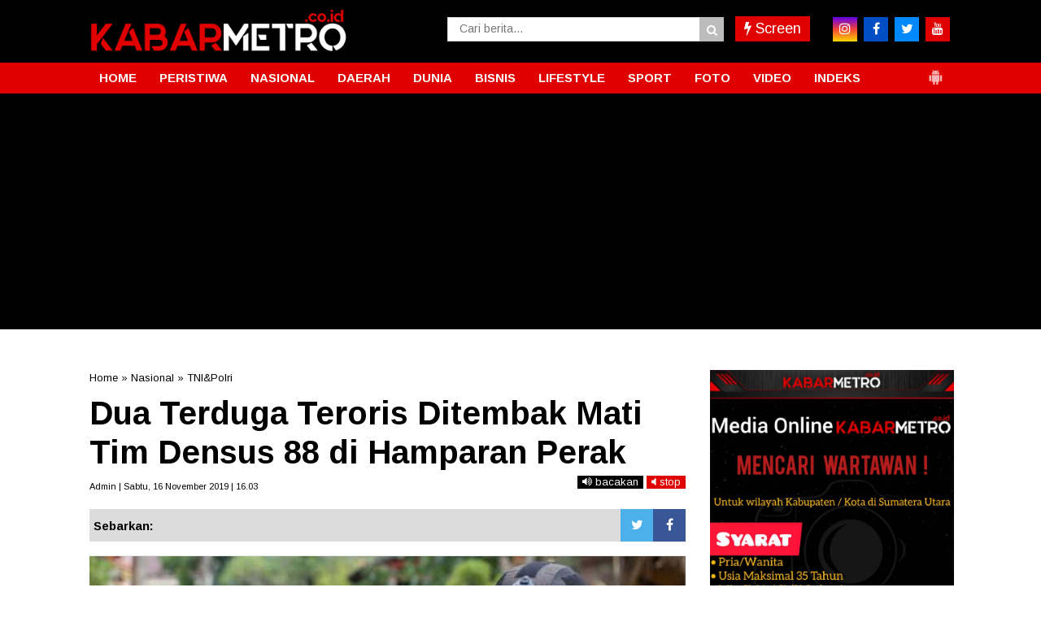

--- FILE ---
content_type: text/html; charset=utf-8
request_url: https://www.google.com/recaptcha/api2/aframe
body_size: 265
content:
<!DOCTYPE HTML><html><head><meta http-equiv="content-type" content="text/html; charset=UTF-8"></head><body><script nonce="gbhRQuisDywlevEr-gBfPQ">/** Anti-fraud and anti-abuse applications only. See google.com/recaptcha */ try{var clients={'sodar':'https://pagead2.googlesyndication.com/pagead/sodar?'};window.addEventListener("message",function(a){try{if(a.source===window.parent){var b=JSON.parse(a.data);var c=clients[b['id']];if(c){var d=document.createElement('img');d.src=c+b['params']+'&rc='+(localStorage.getItem("rc::a")?sessionStorage.getItem("rc::b"):"");window.document.body.appendChild(d);sessionStorage.setItem("rc::e",parseInt(sessionStorage.getItem("rc::e")||0)+1);localStorage.setItem("rc::h",'1769103861663');}}}catch(b){}});window.parent.postMessage("_grecaptcha_ready", "*");}catch(b){}</script></body></html>

--- FILE ---
content_type: text/javascript; charset=UTF-8
request_url: https://www.kabarmetro.co.id/feeds/posts/summary/-/Nasional?alt=json-in-script&orderby=updated&start-index=52&max-results=4&callback=showRelatedPost
body_size: 3487
content:
// API callback
showRelatedPost({"version":"1.0","encoding":"UTF-8","feed":{"xmlns":"http://www.w3.org/2005/Atom","xmlns$openSearch":"http://a9.com/-/spec/opensearchrss/1.0/","xmlns$blogger":"http://schemas.google.com/blogger/2008","xmlns$georss":"http://www.georss.org/georss","xmlns$gd":"http://schemas.google.com/g/2005","xmlns$thr":"http://purl.org/syndication/thread/1.0","id":{"$t":"tag:blogger.com,1999:blog-3217815471556815900"},"updated":{"$t":"2026-01-22T11:29:30.135+07:00"},"category":[{"term":"Peristiwa"},{"term":"Medan"},{"term":"Kriminal"},{"term":"Keriminal"},{"term":"Sumut"},{"term":"TNI\u0026Polri"},{"term":"Batubara"},{"term":"Headline"},{"term":"polri"},{"term":"Narkoba"},{"term":"Pemerintahan"},{"term":"Nasional"},{"term":"Hukum"},{"term":"Belawan"},{"term":"Deliserdang"},{"term":"Medan Utara"},{"term":"Poldasu"},{"term":"Vaksinasi"},{"term":"Marelan"},{"term":"Olahraga"},{"term":"Paluta"},{"term":"Binjai"},{"term":"Jakarta"},{"term":"Pilkada"},{"term":"Aceh"},{"term":"Berita Utama"},{"term":"Kesehatan"},{"term":"Organisasi"},{"term":"Pendidikan"},{"term":"Probolinggo"},{"term":"Pertanian"},{"term":"Wisata"},{"term":"Asahan"},{"term":"Samosir"},{"term":"TNI"},{"term":"Tanjungbalai"},{"term":"Demo"},{"term":"langkat"},{"term":"Karo"},{"term":"Pemilu"},{"term":"Politik"},{"term":"lalu lintas"},{"term":"Dairi"},{"term":"Kuliner"},{"term":"Tobasa"},{"term":"labuhan"},{"term":"Jalan rusak"},{"term":"Jambi"},{"term":"Judi"},{"term":"Korupsi"},{"term":"Labuhanbatu"},{"term":"Palembang"},{"term":"Siantar"},{"term":"Simalungun"},{"term":"ampi kota medan"},{"term":"net"},{"term":"padangsidimpuan"},{"term":"wartawan"},{"term":"Bawaslu"},{"term":"Hut tni ke 76"},{"term":"Jawa"},{"term":"Komunitas"},{"term":"Labura"},{"term":"Lanitk"},{"term":"Lingkungan"},{"term":"Madina"},{"term":"Masiswa"},{"term":"Medan Marelan"},{"term":"Medan Tembung"},{"term":"Musik"},{"term":"Natal"},{"term":"Nias"},{"term":"PBH Solidaritas"},{"term":"Pengadilan"},{"term":"Percut"},{"term":"Polsek"},{"term":"Riau"},{"term":"Serdangbedagai"},{"term":"Sertijab"},{"term":"Sosial"},{"term":"Sulawesi"},{"term":"Sumsel"},{"term":"Tahanan"},{"term":"himbauwan"},{"term":"hut pwi"},{"term":"kegiatan"},{"term":"lalulintas"},{"term":"parawita"},{"term":"pelantikan"},{"term":"siratulrahmi"},{"term":"tawuran"}],"title":{"type":"text","$t":"KabarMetro.co.id"},"subtitle":{"type":"html","$t":""},"link":[{"rel":"http://schemas.google.com/g/2005#feed","type":"application/atom+xml","href":"https:\/\/www.kabarmetro.co.id\/feeds\/posts\/summary"},{"rel":"self","type":"application/atom+xml","href":"https:\/\/www.blogger.com\/feeds\/3217815471556815900\/posts\/summary\/-\/Nasional?alt=json-in-script\u0026start-index=52\u0026max-results=4\u0026orderby=updated"},{"rel":"alternate","type":"text/html","href":"https:\/\/www.kabarmetro.co.id\/search\/label\/Nasional"},{"rel":"hub","href":"http://pubsubhubbub.appspot.com/"},{"rel":"previous","type":"application/atom+xml","href":"https:\/\/www.blogger.com\/feeds\/3217815471556815900\/posts\/summary\/-\/Nasional\/-\/Nasional?alt=json-in-script\u0026start-index=48\u0026max-results=4\u0026orderby=updated"},{"rel":"next","type":"application/atom+xml","href":"https:\/\/www.blogger.com\/feeds\/3217815471556815900\/posts\/summary\/-\/Nasional\/-\/Nasional?alt=json-in-script\u0026start-index=56\u0026max-results=4\u0026orderby=updated"}],"author":[{"name":{"$t":"redaksimol@gmail.com"},"uri":{"$t":"http:\/\/www.blogger.com\/profile\/02489548873220316577"},"email":{"$t":"noreply@blogger.com"},"gd$image":{"rel":"http://schemas.google.com/g/2005#thumbnail","width":"16","height":"16","src":"https:\/\/img1.blogblog.com\/img\/b16-rounded.gif"}}],"generator":{"version":"7.00","uri":"http://www.blogger.com","$t":"Blogger"},"openSearch$totalResults":{"$t":"61"},"openSearch$startIndex":{"$t":"52"},"openSearch$itemsPerPage":{"$t":"4"},"entry":[{"id":{"$t":"tag:blogger.com,1999:blog-3217815471556815900.post-4498022290153789989"},"published":{"$t":"2019-10-09T22:25:00.000+07:00"},"updated":{"$t":"2019-10-09T22:25:10.393+07:00"},"category":[{"scheme":"http://www.blogger.com/atom/ns#","term":"Nasional"},{"scheme":"http://www.blogger.com/atom/ns#","term":"Peristiwa"},{"scheme":"http://www.blogger.com/atom/ns#","term":"Sumut"}],"title":{"type":"text","$t":"Pembangunan Jembatan Simpang Megawati Membuat Arus Lalulintas Macet"},"summary":{"type":"text","$t":"\n\nJembatan Simpang Megawati di perbatasan Binjai-Deli Serdang yang sedang dalam pengerjaan\n\nBINJAI | Jembatan Simpang Megawati di perbatasan Binjai-Deli Serdang yang sedang dalam pengerjaan tidak kunjung rampung. Sehingga membuat arus lalulintas menjadi macet khususnya pagi dan sore hari.\n\nMenindak lanjuti banyaknya keluhan masyarakat, anggota DPRD Binjai dari Gerindra Joko Basuki, turun ke "},"link":[{"rel":"replies","type":"application/atom+xml","href":"https:\/\/www.kabarmetro.co.id\/feeds\/4498022290153789989\/comments\/default","title":"Posting Komentar"},{"rel":"replies","type":"text/html","href":"https:\/\/www.blogger.com\/comment\/fullpage\/post\/3217815471556815900\/4498022290153789989?isPopup=true","title":"0 Komentar"},{"rel":"edit","type":"application/atom+xml","href":"https:\/\/www.blogger.com\/feeds\/3217815471556815900\/posts\/default\/4498022290153789989"},{"rel":"self","type":"application/atom+xml","href":"https:\/\/www.blogger.com\/feeds\/3217815471556815900\/posts\/default\/4498022290153789989"},{"rel":"alternate","type":"text/html","href":"https:\/\/www.kabarmetro.co.id\/2019\/10\/pembangunan-jembatan-simpang-megawati.html","title":"Pembangunan Jembatan Simpang Megawati Membuat Arus Lalulintas Macet"}],"author":[{"name":{"$t":"Sigit"},"uri":{"$t":"http:\/\/www.blogger.com\/profile\/08908455018943122559"},"email":{"$t":"noreply@blogger.com"},"gd$image":{"rel":"http://schemas.google.com/g/2005#thumbnail","width":"16","height":"16","src":"https:\/\/img1.blogblog.com\/img\/b16-rounded.gif"}}],"media$thumbnail":{"xmlns$media":"http://search.yahoo.com/mrss/","url":"https:\/\/blogger.googleusercontent.com\/img\/b\/R29vZ2xl\/AVvXsEj0Uh33CoB8NXzvDS657NnPxQ9U8PbjIzACGn7IvhT-MdTXrGNfWVfVlQscwIa01_GXvEoqRvdvxLj5vFlbcqa9Exf4jaBp_alYm0qwOI0kv98xESgnhEJdQAdP83Fv41vENDEYnJHjez4\/s72-c\/IMG-20191009-WA0023.jpg","height":"72","width":"72"},"thr$total":{"$t":"0"},"georss$featurename":{"$t":"Binjai, Kota Binjai, Sumatera Utara, Indonesia"},"georss$point":{"$t":"3.6135482 98.5025286"},"georss$box":{"$t":"3.4867727 98.3411671 3.7403237 98.6638901"}},{"id":{"$t":"tag:blogger.com,1999:blog-3217815471556815900.post-1265178583661408046"},"published":{"$t":"2019-10-09T21:53:00.000+07:00"},"updated":{"$t":"2019-10-09T21:53:43.889+07:00"},"category":[{"scheme":"http://www.blogger.com/atom/ns#","term":"Nasional"},{"scheme":"http://www.blogger.com/atom/ns#","term":"Sumut"}],"title":{"type":"text","$t":"Cynthia Simanjuntak Peringkat I Kategori Pelopor Ketahanan Pangan "},"summary":{"type":"text","$t":"\n\n\n\nTAPUT | Wakil Bupati Tapanuli Utara Sarlandy Hutabarat, SH didampingi Kadis Ketahanan Pangan Longgos Pandiangan dan Kadis Pertanian S.E.Y Pasaribu menghadiri Hari Pangan Sedunia (HPS) ke-39 dan Peringatan Hari Krida Pertanian (HKP) ke- 47 Tahun 2019 Tingkat Provinsi Sumatera Utara, bertempat di Lapangan Merdeka, Jalan Balai Kota-Medan, Rabu, (9\/10\/2019).\n\nPeringatan ini dibuka oleh Gubernur "},"link":[{"rel":"replies","type":"application/atom+xml","href":"https:\/\/www.kabarmetro.co.id\/feeds\/1265178583661408046\/comments\/default","title":"Posting Komentar"},{"rel":"replies","type":"text/html","href":"https:\/\/www.blogger.com\/comment\/fullpage\/post\/3217815471556815900\/1265178583661408046?isPopup=true","title":"0 Komentar"},{"rel":"edit","type":"application/atom+xml","href":"https:\/\/www.blogger.com\/feeds\/3217815471556815900\/posts\/default\/1265178583661408046"},{"rel":"self","type":"application/atom+xml","href":"https:\/\/www.blogger.com\/feeds\/3217815471556815900\/posts\/default\/1265178583661408046"},{"rel":"alternate","type":"text/html","href":"https:\/\/www.kabarmetro.co.id\/2019\/10\/cynthia-simanjuntak-peringkat-i.html","title":"Cynthia Simanjuntak Peringkat I Kategori Pelopor Ketahanan Pangan "}],"author":[{"name":{"$t":"Sigit"},"uri":{"$t":"http:\/\/www.blogger.com\/profile\/08908455018943122559"},"email":{"$t":"noreply@blogger.com"},"gd$image":{"rel":"http://schemas.google.com/g/2005#thumbnail","width":"16","height":"16","src":"https:\/\/img1.blogblog.com\/img\/b16-rounded.gif"}}],"media$thumbnail":{"xmlns$media":"http://search.yahoo.com/mrss/","url":"https:\/\/blogger.googleusercontent.com\/img\/b\/R29vZ2xl\/AVvXsEgewLImx_Ng-il41WkaN57VXmwh5geGwc2iHhaPqgQO-Yev2LowK5uQ68B9dqcCheo2Qcg_E9YAsb7M0pTJtN7Z3JLxZ5_87E6K_cBSXa8hT-DXuNIhN1zwXaxpq_ORD7PTLZNLfHlfTTg\/s72-c\/FB_IMG_1570622916730.jpg","height":"72","width":"72"},"thr$total":{"$t":"0"},"georss$featurename":{"$t":"Kabupaten Tapanuli Utara, Sumatera Utara, Indonesia"},"georss$point":{"$t":"2.0405246 99.10134979999998"},"georss$box":{"$t":"1.0249705999999998 97.810456299999984 3.0560786 100.39224329999998"}},{"id":{"$t":"tag:blogger.com,1999:blog-3217815471556815900.post-5239754160407059545"},"published":{"$t":"2019-10-07T15:10:00.000+07:00"},"updated":{"$t":"2019-10-07T15:10:27.498+07:00"},"category":[{"scheme":"http://www.blogger.com/atom/ns#","term":"Nasional"},{"scheme":"http://www.blogger.com/atom/ns#","term":"Sumut"}],"title":{"type":"text","$t":"Rekrutmen CPNS Tahun 2019 Dijadwalkan Akhir Oktober, Kabupaten Paluta Sudah Usulkan Formasi"},"summary":{"type":"text","$t":"\n\nPALUTA | Rekrutmen atau penerimaan Calon Pegawai Negeri Sipil (CPNS) tahun 2019 kembali dibuka. Hal ini sesuai dengan surat dari Kementerian Pendayagunaan Aparatur Negara dan Reformasi Birokrasi (Kemenpan RB) Republik Indonesia nomor: B\/1007\/S.SM.01.00\/2019 per tanggal 01 Oktober 2019 tentang jadwal pelaksanaan rekrutmen dan seleksi CPNS formasi tahun 2019.\n\nKepala Badan Kepegawaian Daerah (BKD"},"link":[{"rel":"replies","type":"application/atom+xml","href":"https:\/\/www.kabarmetro.co.id\/feeds\/5239754160407059545\/comments\/default","title":"Posting Komentar"},{"rel":"replies","type":"text/html","href":"https:\/\/www.blogger.com\/comment\/fullpage\/post\/3217815471556815900\/5239754160407059545?isPopup=true","title":"0 Komentar"},{"rel":"edit","type":"application/atom+xml","href":"https:\/\/www.blogger.com\/feeds\/3217815471556815900\/posts\/default\/5239754160407059545"},{"rel":"self","type":"application/atom+xml","href":"https:\/\/www.blogger.com\/feeds\/3217815471556815900\/posts\/default\/5239754160407059545"},{"rel":"alternate","type":"text/html","href":"https:\/\/www.kabarmetro.co.id\/2019\/10\/rekrutmen-cpns-tahun-2019-dijadwalkan.html","title":"Rekrutmen CPNS Tahun 2019 Dijadwalkan Akhir Oktober, Kabupaten Paluta Sudah Usulkan Formasi"}],"author":[{"name":{"$t":"Sigit"},"uri":{"$t":"http:\/\/www.blogger.com\/profile\/08908455018943122559"},"email":{"$t":"noreply@blogger.com"},"gd$image":{"rel":"http://schemas.google.com/g/2005#thumbnail","width":"16","height":"16","src":"https:\/\/img1.blogblog.com\/img\/b16-rounded.gif"}}],"media$thumbnail":{"xmlns$media":"http://search.yahoo.com/mrss/","url":"https:\/\/blogger.googleusercontent.com\/img\/b\/R29vZ2xl\/AVvXsEiMuV2F0WG9gyBUtkdKHgKmXWFTCRmzoL0xUSy9ACkXHZmla9bpE3pxaUBfboeY1b6Z80NDRPU3ldm0RqvVmdPG-zFL7rIKUFnklS3mNwgQ-UO9y0Ddm2CTm5cVnpfUeSoMRIFD0dqYLvE\/s72-c\/IMG-20191007-WA0019.jpg","height":"72","width":"72"},"thr$total":{"$t":"0"},"georss$featurename":{"$t":"Kabupaten Padang Lawas Utara, Sumatera Utara, Indonesia"},"georss$point":{"$t":"1.5758644 99.634135000000015"},"georss$box":{"$t":"0.5600969 98.343241500000019 2.5916319 100.92502850000001"}},{"id":{"$t":"tag:blogger.com,1999:blog-3217815471556815900.post-5425019635892092695"},"published":{"$t":"2019-10-04T22:15:00.001+07:00"},"updated":{"$t":"2019-10-04T22:15:24.466+07:00"},"category":[{"scheme":"http://www.blogger.com/atom/ns#","term":"Nasional"},{"scheme":"http://www.blogger.com/atom/ns#","term":"Sumut"}],"title":{"type":"text","$t":"Rapat Kwartir Cabang Asahan Digelar Diaula Melati Pemkab Asahan"},"summary":{"type":"text","$t":"\n\nASAHAN | Kwartir Cabang Pramuka Kabupaten Asahan menggelar musyawarah cabang di Aula Melati Kantor Bupati Asahan, Jum'at (04\/10\/2019) sekira pukul 09.30 wib.\n\nSambutan Ketua Kwartir Daerah Sumatera Utara disampaikan oleh Wakil Ketua Bina Muda Kwartir Daerah Sumatera Utara dr. Aris Yudhariansyah, MM mengatakan, muscab tersebut dilakukan karena masa bakti kepengurusan Gerakan Pramuka Kwartir "},"link":[{"rel":"replies","type":"application/atom+xml","href":"https:\/\/www.kabarmetro.co.id\/feeds\/5425019635892092695\/comments\/default","title":"Posting Komentar"},{"rel":"replies","type":"text/html","href":"https:\/\/www.blogger.com\/comment\/fullpage\/post\/3217815471556815900\/5425019635892092695?isPopup=true","title":"0 Komentar"},{"rel":"edit","type":"application/atom+xml","href":"https:\/\/www.blogger.com\/feeds\/3217815471556815900\/posts\/default\/5425019635892092695"},{"rel":"self","type":"application/atom+xml","href":"https:\/\/www.blogger.com\/feeds\/3217815471556815900\/posts\/default\/5425019635892092695"},{"rel":"alternate","type":"text/html","href":"https:\/\/www.kabarmetro.co.id\/2019\/10\/rapat-kwartir-cabang-asahan-digelar.html","title":"Rapat Kwartir Cabang Asahan Digelar Diaula Melati Pemkab Asahan"}],"author":[{"name":{"$t":"Sigit"},"uri":{"$t":"http:\/\/www.blogger.com\/profile\/08908455018943122559"},"email":{"$t":"noreply@blogger.com"},"gd$image":{"rel":"http://schemas.google.com/g/2005#thumbnail","width":"16","height":"16","src":"https:\/\/img1.blogblog.com\/img\/b16-rounded.gif"}}],"media$thumbnail":{"xmlns$media":"http://search.yahoo.com/mrss/","url":"https:\/\/blogger.googleusercontent.com\/img\/b\/R29vZ2xl\/AVvXsEjbAvjhMXHOCEkdkaK17r-mldWenIgX5fH6AvPDzEUecYZLKBq3v4vNAzQeqs6oVvJSUfeHMFCHs9DzlaLA_5I062QXmHYen2sC5mU6ySImawqqv-cfaf5bwN-J_TxRs8aUpChFJ_tIK1s\/s72-c\/IMG-20191004-WA0010.jpg","height":"72","width":"72"},"thr$total":{"$t":"0"},"georss$featurename":{"$t":"Kisaran Kota, Kec. Kota Kisaran Barat, Kabupaten Asahan, Sumatera Utara, Indonesia"},"georss$point":{"$t":"2.9831633 99.627871499999969"},"georss$box":{"$t":"2.9752348000000004 99.617786499999966 2.9910918 99.637956499999973"}}]}});

--- FILE ---
content_type: text/javascript; charset=UTF-8
request_url: https://www.kabarmetro.co.id/feeds/posts/summary/-/Nasional?alt=json-in-script&orderby=updated&max-results=0&callback=randomRelatedIndex
body_size: 1044
content:
// API callback
randomRelatedIndex({"version":"1.0","encoding":"UTF-8","feed":{"xmlns":"http://www.w3.org/2005/Atom","xmlns$openSearch":"http://a9.com/-/spec/opensearchrss/1.0/","xmlns$blogger":"http://schemas.google.com/blogger/2008","xmlns$georss":"http://www.georss.org/georss","xmlns$gd":"http://schemas.google.com/g/2005","xmlns$thr":"http://purl.org/syndication/thread/1.0","id":{"$t":"tag:blogger.com,1999:blog-3217815471556815900"},"updated":{"$t":"2026-01-22T11:29:30.135+07:00"},"category":[{"term":"Peristiwa"},{"term":"Medan"},{"term":"Kriminal"},{"term":"Keriminal"},{"term":"Sumut"},{"term":"TNI\u0026Polri"},{"term":"Batubara"},{"term":"Headline"},{"term":"polri"},{"term":"Narkoba"},{"term":"Pemerintahan"},{"term":"Nasional"},{"term":"Hukum"},{"term":"Belawan"},{"term":"Deliserdang"},{"term":"Medan Utara"},{"term":"Poldasu"},{"term":"Vaksinasi"},{"term":"Marelan"},{"term":"Olahraga"},{"term":"Paluta"},{"term":"Binjai"},{"term":"Jakarta"},{"term":"Pilkada"},{"term":"Aceh"},{"term":"Berita Utama"},{"term":"Kesehatan"},{"term":"Organisasi"},{"term":"Pendidikan"},{"term":"Probolinggo"},{"term":"Pertanian"},{"term":"Wisata"},{"term":"Asahan"},{"term":"Samosir"},{"term":"TNI"},{"term":"Tanjungbalai"},{"term":"Demo"},{"term":"langkat"},{"term":"Karo"},{"term":"Pemilu"},{"term":"Politik"},{"term":"lalu lintas"},{"term":"Dairi"},{"term":"Kuliner"},{"term":"Tobasa"},{"term":"labuhan"},{"term":"Jalan rusak"},{"term":"Jambi"},{"term":"Judi"},{"term":"Korupsi"},{"term":"Labuhanbatu"},{"term":"Palembang"},{"term":"Siantar"},{"term":"Simalungun"},{"term":"ampi kota medan"},{"term":"net"},{"term":"padangsidimpuan"},{"term":"wartawan"},{"term":"Bawaslu"},{"term":"Hut tni ke 76"},{"term":"Jawa"},{"term":"Komunitas"},{"term":"Labura"},{"term":"Lanitk"},{"term":"Lingkungan"},{"term":"Madina"},{"term":"Masiswa"},{"term":"Medan Marelan"},{"term":"Medan Tembung"},{"term":"Musik"},{"term":"Natal"},{"term":"Nias"},{"term":"PBH Solidaritas"},{"term":"Pengadilan"},{"term":"Percut"},{"term":"Polsek"},{"term":"Riau"},{"term":"Serdangbedagai"},{"term":"Sertijab"},{"term":"Sosial"},{"term":"Sulawesi"},{"term":"Sumsel"},{"term":"Tahanan"},{"term":"himbauwan"},{"term":"hut pwi"},{"term":"kegiatan"},{"term":"lalulintas"},{"term":"parawita"},{"term":"pelantikan"},{"term":"siratulrahmi"},{"term":"tawuran"}],"title":{"type":"text","$t":"KabarMetro.co.id"},"subtitle":{"type":"html","$t":""},"link":[{"rel":"http://schemas.google.com/g/2005#feed","type":"application/atom+xml","href":"https:\/\/www.kabarmetro.co.id\/feeds\/posts\/summary"},{"rel":"self","type":"application/atom+xml","href":"https:\/\/www.blogger.com\/feeds\/3217815471556815900\/posts\/summary\/-\/Nasional?alt=json-in-script\u0026max-results=0\u0026orderby=updated"},{"rel":"alternate","type":"text/html","href":"https:\/\/www.kabarmetro.co.id\/search\/label\/Nasional"},{"rel":"hub","href":"http://pubsubhubbub.appspot.com/"}],"author":[{"name":{"$t":"redaksimol@gmail.com"},"uri":{"$t":"http:\/\/www.blogger.com\/profile\/02489548873220316577"},"email":{"$t":"noreply@blogger.com"},"gd$image":{"rel":"http://schemas.google.com/g/2005#thumbnail","width":"16","height":"16","src":"https:\/\/img1.blogblog.com\/img\/b16-rounded.gif"}}],"generator":{"version":"7.00","uri":"http://www.blogger.com","$t":"Blogger"},"openSearch$totalResults":{"$t":"61"},"openSearch$startIndex":{"$t":"1"},"openSearch$itemsPerPage":{"$t":"0"}}});

--- FILE ---
content_type: text/javascript; charset=UTF-8
request_url: https://www.kabarmetro.co.id/feeds/posts/default/?orderby=published&alt=json-in-script&callback=showrecentposts5
body_size: 35814
content:
// API callback
showrecentposts5({"version":"1.0","encoding":"UTF-8","feed":{"xmlns":"http://www.w3.org/2005/Atom","xmlns$openSearch":"http://a9.com/-/spec/opensearchrss/1.0/","xmlns$blogger":"http://schemas.google.com/blogger/2008","xmlns$georss":"http://www.georss.org/georss","xmlns$gd":"http://schemas.google.com/g/2005","xmlns$thr":"http://purl.org/syndication/thread/1.0","id":{"$t":"tag:blogger.com,1999:blog-3217815471556815900"},"updated":{"$t":"2026-01-22T11:29:30.135+07:00"},"category":[{"term":"Peristiwa"},{"term":"Medan"},{"term":"Kriminal"},{"term":"Keriminal"},{"term":"Sumut"},{"term":"TNI\u0026Polri"},{"term":"Batubara"},{"term":"Headline"},{"term":"polri"},{"term":"Narkoba"},{"term":"Pemerintahan"},{"term":"Nasional"},{"term":"Hukum"},{"term":"Belawan"},{"term":"Deliserdang"},{"term":"Medan Utara"},{"term":"Poldasu"},{"term":"Vaksinasi"},{"term":"Marelan"},{"term":"Olahraga"},{"term":"Paluta"},{"term":"Binjai"},{"term":"Jakarta"},{"term":"Pilkada"},{"term":"Aceh"},{"term":"Berita Utama"},{"term":"Kesehatan"},{"term":"Organisasi"},{"term":"Pendidikan"},{"term":"Probolinggo"},{"term":"Pertanian"},{"term":"Wisata"},{"term":"Asahan"},{"term":"Samosir"},{"term":"TNI"},{"term":"Tanjungbalai"},{"term":"Demo"},{"term":"langkat"},{"term":"Karo"},{"term":"Pemilu"},{"term":"Politik"},{"term":"lalu lintas"},{"term":"Dairi"},{"term":"Kuliner"},{"term":"Tobasa"},{"term":"labuhan"},{"term":"Jalan rusak"},{"term":"Jambi"},{"term":"Judi"},{"term":"Korupsi"},{"term":"Labuhanbatu"},{"term":"Palembang"},{"term":"Siantar"},{"term":"Simalungun"},{"term":"ampi kota medan"},{"term":"net"},{"term":"padangsidimpuan"},{"term":"wartawan"},{"term":"Bawaslu"},{"term":"Hut tni ke 76"},{"term":"Jawa"},{"term":"Komunitas"},{"term":"Labura"},{"term":"Lanitk"},{"term":"Lingkungan"},{"term":"Madina"},{"term":"Masiswa"},{"term":"Medan Marelan"},{"term":"Medan Tembung"},{"term":"Musik"},{"term":"Natal"},{"term":"Nias"},{"term":"PBH Solidaritas"},{"term":"Pengadilan"},{"term":"Percut"},{"term":"Polsek"},{"term":"Riau"},{"term":"Serdangbedagai"},{"term":"Sertijab"},{"term":"Sosial"},{"term":"Sulawesi"},{"term":"Sumsel"},{"term":"Tahanan"},{"term":"himbauwan"},{"term":"hut pwi"},{"term":"kegiatan"},{"term":"lalulintas"},{"term":"parawita"},{"term":"pelantikan"},{"term":"siratulrahmi"},{"term":"tawuran"}],"title":{"type":"text","$t":"KabarMetro.co.id"},"subtitle":{"type":"html","$t":""},"link":[{"rel":"http://schemas.google.com/g/2005#feed","type":"application/atom+xml","href":"https:\/\/www.kabarmetro.co.id\/feeds\/posts\/default"},{"rel":"self","type":"application/atom+xml","href":"https:\/\/www.blogger.com\/feeds\/3217815471556815900\/posts\/default?alt=json-in-script\u0026orderby=published"},{"rel":"alternate","type":"text/html","href":"https:\/\/www.kabarmetro.co.id\/"},{"rel":"hub","href":"http://pubsubhubbub.appspot.com/"},{"rel":"next","type":"application/atom+xml","href":"https:\/\/www.blogger.com\/feeds\/3217815471556815900\/posts\/default?alt=json-in-script\u0026start-index=26\u0026max-results=25\u0026orderby=published"}],"author":[{"name":{"$t":"redaksimol@gmail.com"},"uri":{"$t":"http:\/\/www.blogger.com\/profile\/02489548873220316577"},"email":{"$t":"noreply@blogger.com"},"gd$image":{"rel":"http://schemas.google.com/g/2005#thumbnail","width":"16","height":"16","src":"https:\/\/img1.blogblog.com\/img\/b16-rounded.gif"}}],"generator":{"version":"7.00","uri":"http://www.blogger.com","$t":"Blogger"},"openSearch$totalResults":{"$t":"3170"},"openSearch$startIndex":{"$t":"1"},"openSearch$itemsPerPage":{"$t":"25"},"entry":[{"id":{"$t":"tag:blogger.com,1999:blog-3217815471556815900.post-9000705861428387109"},"published":{"$t":"2026-01-22T11:29:00.005+07:00"},"updated":{"$t":"2026-01-22T11:29:29.854+07:00"},"category":[{"scheme":"http://www.blogger.com/atom/ns#","term":"Sumut"}],"title":{"type":"text","$t":"Kapal RS Apung Laksamana Malahayati PDI Perjuangan Sandar di Sibolga Tapteng, Siap Layani Korban Bencana Gratis"},"content":{"type":"html","$t":"\u003Cdiv\u003E\u003Cb\u003E\u003Cdiv class=\"separator\" style=\"clear: both; text-align: center;\"\u003E\u003Ca href=\"https:\/\/blogger.googleusercontent.com\/img\/b\/R29vZ2xl\/AVvXsEhwMMM5nU9Gs0R9LmyLTtFq-LaFRILZwZc8I9Y7O8xnoXRONPM9ViLShlABQmxlO3U7yImzVl0B8Cr8_5od0JMBwWDLipKUe3xQ4joph47H93ffq0HdZM0boIcUGJeUK37WkHhfZDzYb2U3reYXt1g58zN5fOcykhkW1z6ryRkvbBGsTweAjjWc-O4B0FY\/s4160\/IMG-20260122-WA0008.jpg\" imageanchor=\"1\" style=\"margin-left: 1em; margin-right: 1em;\"\u003E\u003Cimg border=\"0\" data-original-height=\"2774\" data-original-width=\"4160\" src=\"https:\/\/blogger.googleusercontent.com\/img\/b\/R29vZ2xl\/AVvXsEhwMMM5nU9Gs0R9LmyLTtFq-LaFRILZwZc8I9Y7O8xnoXRONPM9ViLShlABQmxlO3U7yImzVl0B8Cr8_5od0JMBwWDLipKUe3xQ4joph47H93ffq0HdZM0boIcUGJeUK37WkHhfZDzYb2U3reYXt1g58zN5fOcykhkW1z6ryRkvbBGsTweAjjWc-O4B0FY\/s16000\/IMG-20260122-WA0008.jpg\" \/\u003E\u003C\/a\u003E\u003C\/div\u003E\u003Cbr \/\u003ESIBOLGA | \u003C\/b\u003EKapal Rumah Sakit Apung Laksamana Malahayati milik PDI Perjuangan sandar di Pelabuhan Perikanan Nusantara (PPN) Sibolga di Pondokbatu, Kecamatan Sarudik, Kabupaten Tapanuli Tengah (Tapteng), Sumatra Utara (Sumut).\u003C\/div\u003E\u003Cdiv\u003E\u003Cbr \/\u003E\u003C\/div\u003E\u003Cdiv\u003EKetua DPP PDI Perjuangan bidang Kesehatan, Ribka Tjiptaning menjelaskan, RS Apung Laksamana Malahayati dijadwalkan sandar di PPN Sibolga di Tapteng mulai hari ini hingga 24 Januari 2026 dalam rangka melayani kesehatan para korban bencana.\u003C\/div\u003E\u003Cdiv\u003E\u003Cbr \/\u003E\u003C\/div\u003E\u003Cdiv\u003E\"Selama periode ini, masyarakat atau pun para korban bencana dipersilakan datang dan akan mendapatkan layanan kesehatan gratis di RS Apung Laksamana Malahayati,\" kata Ribka Tjiptaning, kepada wartawan, Rabu (21\/1).\u003C\/div\u003E\u003Cdiv\u003E\u003Cbr \/\u003E\u003C\/div\u003E\u003Cdiv\u003ERibka Tjiptaning menjelaskan, RS Apung Laksamana Malahayati yang didirikan partai berlambang banteng moncong putih itu mengemban misi pelayanan kesehatan untuk rakyat Indonesia di kawasan pesisir atau pulau-pulau terpencil di Indonesia.\u003C\/div\u003E\u003Cdiv\u003E\u003Cbr \/\u003E\u003C\/div\u003E\u003Cdiv\u003E\"Selain pengobatan gratis, pada tanggal 23 nanti adalah hari ulang tahun Ibu Megawati Soekarnoputri. Kita akan merayakannya bersama pengungsi,\" kata Ribka.\u003C\/div\u003E\u003Cdiv\u003E\u003Cbr \/\u003E\u003C\/div\u003E\u003Cdiv\u003EPada hari yang sama, kata Ribka Tjiptaning, PDI Perjuangan juga akan merayakan Natal nasional bersama para pengungsi yang terdampak bencana di Kecamatan Tukka, Tapteng.\u003C\/div\u003E\u003Cdiv\u003E\u003Cbr \/\u003E\u003C\/div\u003E\u003Cdiv\u003E\"Perintah Ibu Megawati, perayaan Natal tidak di hotel atau di gedung mewah. Tetapi bersama dengan saudara-saudara kita yang terdampak bencana,\" katanya.\u003C\/div\u003E\u003Cdiv\u003E\u003Cbr \/\u003E\u003C\/div\u003E\u003Cdiv\u003ESelain pengobatan gratis, lanjut Ribka Tjiptaning, PDI Perjuangan juga melaksanakan kegiatan trauma healing berupa proses pemulihan psikologis untuk mengatasi dampak emosional atas peristiwa bencana, bedah rumah terdampak bencana, penyerahan bantuan pembangunan rumah ibadah seperti Masjid dan Gereja, pembagian seragam sekolah dan seragam guru, pembagian sembako dan bingkisan Natal, di lokasi terdampak bencana.\u003C\/div\u003E\u003Cdiv\u003E\u003Cbr \/\u003E\u003C\/div\u003E\u003Cdiv\u003EPada kesempatan yang sama, Ketua panitia kegiatan, Marinus Gea mengaku sangat terkesan melihat antusias masyarakat yang datang berobat ke RS Apung Malahayati di Pondokbatu, Sarudik, Tapteng.\u003C\/div\u003E\u003Cdiv\u003E\u003Cbr \/\u003E\u003C\/div\u003E\u003Cdiv\u003E\"Ini membuktikan bahwa pelayanan kesehatan ini memang sangat penting dan dibutuhkan oleh masyarakat,\" katanya.\u003C\/div\u003E\u003Cdiv\u003E\u003Cbr \/\u003E\u003C\/div\u003E\u003Cdiv\u003EMarinus Gea menjelaskan, Kapal RS Apung Laksamana Malahayati ini sudah menjangkau seluruh kepulauan yang ada di Indonesia. Sebelumnya, RS Apung Laksamana Malahayati sudah ke Aceh yang sama-sama mengalami bencana, 25 November 2025 lalu.\u003C\/div\u003E\u003Cdiv\u003E\u003Cbr \/\u003E\u003C\/div\u003E\u003Cdiv\u003EMarinus menerangkan, RS Apung Pelayanan dilengkapi tenaga kesehatan dan peralatan medis yang mumpuni, termasuk layanan operasi.\u003C\/div\u003E\u003Cdiv\u003E\u003Cbr \/\u003E\u003C\/div\u003E\u003Cdiv\u003E\"Dokter juga tersedia. Kalau terdapat penyakit yang tidak bisa dilakukan pelayanannya di sini, maka akan dirujuk ke rumah sakit terdekat,\" katanya.\u003C\/div\u003E"},"link":[{"rel":"replies","type":"application/atom+xml","href":"https:\/\/www.kabarmetro.co.id\/feeds\/9000705861428387109\/comments\/default","title":"Posting Komentar"},{"rel":"replies","type":"text/html","href":"https:\/\/www.blogger.com\/comment\/fullpage\/post\/3217815471556815900\/9000705861428387109?isPopup=true","title":"0 Komentar"},{"rel":"edit","type":"application/atom+xml","href":"https:\/\/www.blogger.com\/feeds\/3217815471556815900\/posts\/default\/9000705861428387109"},{"rel":"self","type":"application/atom+xml","href":"https:\/\/www.blogger.com\/feeds\/3217815471556815900\/posts\/default\/9000705861428387109"},{"rel":"alternate","type":"text/html","href":"https:\/\/www.kabarmetro.co.id\/2026\/01\/kapal-rs-apung-laksamana-malahayati-pdi.html","title":"Kapal RS Apung Laksamana Malahayati PDI Perjuangan Sandar di Sibolga Tapteng, Siap Layani Korban Bencana Gratis"}],"author":[{"name":{"$t":"Sigit"},"uri":{"$t":"http:\/\/www.blogger.com\/profile\/08908455018943122559"},"email":{"$t":"noreply@blogger.com"},"gd$image":{"rel":"http://schemas.google.com/g/2005#thumbnail","width":"16","height":"16","src":"https:\/\/img1.blogblog.com\/img\/b16-rounded.gif"}}],"media$thumbnail":{"xmlns$media":"http://search.yahoo.com/mrss/","url":"https:\/\/blogger.googleusercontent.com\/img\/b\/R29vZ2xl\/AVvXsEhwMMM5nU9Gs0R9LmyLTtFq-LaFRILZwZc8I9Y7O8xnoXRONPM9ViLShlABQmxlO3U7yImzVl0B8Cr8_5od0JMBwWDLipKUe3xQ4joph47H93ffq0HdZM0boIcUGJeUK37WkHhfZDzYb2U3reYXt1g58zN5fOcykhkW1z6ryRkvbBGsTweAjjWc-O4B0FY\/s72-c\/IMG-20260122-WA0008.jpg","height":"72","width":"72"},"thr$total":{"$t":"0"}},{"id":{"$t":"tag:blogger.com,1999:blog-3217815471556815900.post-2675261164533738403"},"published":{"$t":"2026-01-21T21:54:00.003+07:00"},"updated":{"$t":"2026-01-21T21:54:59.127+07:00"},"category":[{"scheme":"http://www.blogger.com/atom/ns#","term":"Medan"}],"title":{"type":"text","$t":"PH Sherly Apresiasi Kejari Deliserdang, Tegaskan Siap Buktikan Fakta PKDRT di Persidangan"},"content":{"type":"html","$t":"\u003Cdiv\u003E\u003Cb\u003E\u003Cdiv class=\"separator\" style=\"clear: both; text-align: center;\"\u003E\u003Ca href=\"https:\/\/blogger.googleusercontent.com\/img\/b\/R29vZ2xl\/AVvXsEh3d-SO0ZH6_vKShAxsaEvgnu-WkJa4dSLR9RH7BSgCexTyJVJ8ifMCD3kLFt_7CcMSNq88XO5okv-Ay-b5jHb-PSBTldOewKGuMqCs-dgy_tWinpsE48eLnnVc2N9GdP-oB9VJQbWqzHF6fXQuWCA2k0eeM0-x6QkAacPIHA8jaaunysw2EgoKg43dwAc\/s1280\/IMG-20260121-WA0027.jpg\" imageanchor=\"1\" style=\"margin-left: 1em; margin-right: 1em;\"\u003E\u003Cimg border=\"0\" data-original-height=\"960\" data-original-width=\"1280\" src=\"https:\/\/blogger.googleusercontent.com\/img\/b\/R29vZ2xl\/AVvXsEh3d-SO0ZH6_vKShAxsaEvgnu-WkJa4dSLR9RH7BSgCexTyJVJ8ifMCD3kLFt_7CcMSNq88XO5okv-Ay-b5jHb-PSBTldOewKGuMqCs-dgy_tWinpsE48eLnnVc2N9GdP-oB9VJQbWqzHF6fXQuWCA2k0eeM0-x6QkAacPIHA8jaaunysw2EgoKg43dwAc\/s16000\/IMG-20260121-WA0027.jpg\" \/\u003E\u003C\/a\u003E\u003C\/div\u003E\u003Cbr \/\u003EMEDAN | \u003C\/b\u003ESetelah sempat mengalami penundaan, penyidik Polrestabes Medan akhirnya melimpahkan berkas perkara, barang bukti, serta tersangka Sherly (37) ke Jaksa Penuntut Umum (JPU) Kejaksaan Negeri (Kejari) Deliserdang. Pelimpahan tahap II tersebut berlangsung di Kantor Kejari Deliserdang, Jalan Sudirman, Lubukpakam, Rabu (21\/1\/2026).\u003C\/div\u003E\u003Cdiv\u003E\u003Cbr \/\u003E\u003C\/div\u003E\u003Cdiv\u003ESherly, seorang ibu rumah tangga yang ditetapkan sebagai tersangka dalam perkara dugaan Penghapusan Kekerasan Dalam Rumah Tangga (PKDRT), hadir didampingi tim penasihat hukum yang dikomandoi Jonson David Sibarani SH MH.\u003C\/div\u003E\u003Cdiv\u003E\u003Cbr \/\u003E\u003C\/div\u003E\u003Cdiv\u003EPantauan wartawan di lokasi, sempat terjadi perdebatan antara tim penasihat hukum dan pihak penuntut umum terkait perlunya dilakukan penahanan terhadap tersangka. Diketahui, sejak tahap penyidikan, Sherly tidak pernah ditahan dan dinilai kooperatif memenuhi seluruh panggilan penyidik.\u003C\/div\u003E\u003Cdiv\u003E\u003Cbr \/\u003E\u003C\/div\u003E\u003Cdiv\u003EManaging Partner Kantor Hukum Metro, Jonson David Sibarani, menyampaikan apresiasinya kepada Kejari Deliserdang yang akhirnya menetapkan kliennya sebagai tahanan rumah.\u003C\/div\u003E\u003Cdiv\u003E\u003Cbr \/\u003E\u003C\/div\u003E\u003Cdiv\u003E“Kami mengapresiasi kebijakan humanis dari rekan-rekan Jaksa Penuntut Umum. Namun yang pasti, kami siap menghadapi proses persidangan dan membuktikan siapa sebenarnya korban dalam perkara PKDRT ini. Apakah klien kami, Sherly, atau justru suaminya, Roland,” tegas Jonson, didampingi Sudirman, SH, MH dan Togar Lubis SH MH.\u003C\/div\u003E\u003Cdiv\u003E\u003Cbr \/\u003E\u003C\/div\u003E\u003Cdiv\u003ESenada, Togar Lubis menegaskan, penegakan hukum sejatinya tidak semata-mata bertujuan memenjarakan seseorang, melainkan juga harus mempertimbangkan aspek kemanusiaan.\u003C\/div\u003E\u003Cdiv\u003E\u003Cbr \/\u003E\u003C\/div\u003E\u003Cdiv\u003E“Dua anaknya ini masih di bawah lima tahun. Kita harus bertanya pada nurani, bagaimana kondisi psikologis mereka jika sang ibu harus ditahan,” ujarnya.\u003C\/div\u003E\u003Cdiv\u003E\u003Cbr \/\u003E\u003C\/div\u003E\u003Cdiv\u003ESementara itu, Sherly yang merupakan warga Pasar VII, Kecamatan Percut Seituan, Kabupaten Deliserdang, tampak tak kuasa menahan air mata. Ia berharap majelis hakim nantinya dapat memutus perkara secara adil berdasarkan fakta-fakta yang terungkap di persidangan.\u003C\/div\u003E\u003Cdiv\u003E\u003Cbr \/\u003E\u003C\/div\u003E\u003Cdiv\u003E“Saya justru korban dalam perkara ini. Saya tidak bersalah dan tidak melakukan apa yang dituduhkan,” ucapnya lirih sambil mengusap air mata.\u003C\/div\u003E\u003Cdiv\u003E\u003Cbr \/\u003E\u003C\/div\u003E\u003Cdiv\u003EDiduga Sarat Rekayasa Sebelumnya, kasus dugaan PKDRT yang menjerat Sherly dinilai janggal dan sarat kejanggalan prosedural. Penetapan Sherly sebagai tersangka dilakukan bertepatan dengan penetapan suaminya, Roland, sebagai tersangka dalam perkara lain.\u003C\/div\u003E\u003Cdiv\u003E\u003Cbr \/\u003E\u003C\/div\u003E\u003Cdiv\u003EBelakangan, Roland mengajukan gugatan praperadilan ke Pengadilan Negeri Medan dan dikabulkan, sehingga status tersangkanya dinyatakan batal. Namun hingga kini, penyidik Subdit Renakta Polda Sumatera Utara belum melanjutkan proses hukum terhadap laporan yang diajukan Sherly.\u003C\/div\u003E\u003Cdiv\u003E\u003Cbr \/\u003E\u003C\/div\u003E\u003Cdiv\u003EPadahal, berdasarkan keterangan Sherly, ia mengalami kekerasan fisik berupa cekikan di leher hingga memar, didorong sampai terjatuh, serta mengalami luka di beberapa bagian tubuh. Peristiwa tersebut terjadi di Kompleks Cemara Asri, Kabupaten Deliserdang, pada Jumat (5\/4\/2024).\u003C\/div\u003E\u003Cdiv\u003E\u003Cbr \/\u003E\u003C\/div\u003E\u003Cdiv\u003ETak hanya Sherly, kakaknya Yanty juga dilaporkan menjadi korban kekerasan dalam kejadian yang sama hingga harus mendapatkan perawatan medis. Namun ironisnya, proses hukum justru berbalik arah.\u003C\/div\u003E\u003Cdiv\u003E\u003Cbr \/\u003E\u003C\/div\u003E\u003Cdiv\u003EPenasihat hukum Sherly menyayangkan langkah Unit PPA Polrestabes Medan yang menetapkan kliennya sebagai tersangka dalam laporan polisi Nomor 1099.\u003C\/div\u003E\u003Cdiv\u003E\u003Cbr \/\u003E\u003C\/div\u003E\u003Cdiv\u003E“Tidak masuk akal seorang istri menganiaya suami yang secara fisik jauh lebih besar. Penetapan tersangka terhadap klien kami juga terjadi di hari yang sama dengan penetapan tersangka terhadap suaminya di Polda Sumut. Ini patut dipertanyakan,” kata Jonson David Sibarani, Sabtu (10\/5\/2025) lalu.(Sigit)\u003C\/div\u003E"},"link":[{"rel":"replies","type":"application/atom+xml","href":"https:\/\/www.kabarmetro.co.id\/feeds\/2675261164533738403\/comments\/default","title":"Posting Komentar"},{"rel":"replies","type":"text/html","href":"https:\/\/www.blogger.com\/comment\/fullpage\/post\/3217815471556815900\/2675261164533738403?isPopup=true","title":"0 Komentar"},{"rel":"edit","type":"application/atom+xml","href":"https:\/\/www.blogger.com\/feeds\/3217815471556815900\/posts\/default\/2675261164533738403"},{"rel":"self","type":"application/atom+xml","href":"https:\/\/www.blogger.com\/feeds\/3217815471556815900\/posts\/default\/2675261164533738403"},{"rel":"alternate","type":"text/html","href":"https:\/\/www.kabarmetro.co.id\/2026\/01\/ph-sherly-apresiasi-kejari-deliserdang.html","title":"PH Sherly Apresiasi Kejari Deliserdang, Tegaskan Siap Buktikan Fakta PKDRT di Persidangan"}],"author":[{"name":{"$t":"Sigit"},"uri":{"$t":"http:\/\/www.blogger.com\/profile\/08908455018943122559"},"email":{"$t":"noreply@blogger.com"},"gd$image":{"rel":"http://schemas.google.com/g/2005#thumbnail","width":"16","height":"16","src":"https:\/\/img1.blogblog.com\/img\/b16-rounded.gif"}}],"media$thumbnail":{"xmlns$media":"http://search.yahoo.com/mrss/","url":"https:\/\/blogger.googleusercontent.com\/img\/b\/R29vZ2xl\/AVvXsEh3d-SO0ZH6_vKShAxsaEvgnu-WkJa4dSLR9RH7BSgCexTyJVJ8ifMCD3kLFt_7CcMSNq88XO5okv-Ay-b5jHb-PSBTldOewKGuMqCs-dgy_tWinpsE48eLnnVc2N9GdP-oB9VJQbWqzHF6fXQuWCA2k0eeM0-x6QkAacPIHA8jaaunysw2EgoKg43dwAc\/s72-c\/IMG-20260121-WA0027.jpg","height":"72","width":"72"},"thr$total":{"$t":"0"}},{"id":{"$t":"tag:blogger.com,1999:blog-3217815471556815900.post-2559727280926874451"},"published":{"$t":"2026-01-21T20:12:00.005+07:00"},"updated":{"$t":"2026-01-21T20:12:42.732+07:00"},"category":[{"scheme":"http://www.blogger.com/atom/ns#","term":"Medan"}],"title":{"type":"text","$t":"Tokoh Pemuda dan Mahasiswa Katolik Sumut Nilai Hendri Yanto Sitorus Layak Pimpin Golkar Sumatera Utara"},"content":{"type":"html","$t":"\u003Cdiv\u003E\u003Cb\u003E\u003Cdiv class=\"separator\" style=\"clear: both; text-align: center;\"\u003E\u003Ca href=\"https:\/\/blogger.googleusercontent.com\/img\/b\/R29vZ2xl\/AVvXsEjo8fI0YTiX-XmrCyrh12bXKs5hIqjXDRYYcT38ZkFPbH5btTS811WP3ZjildK4k-1RtYw7iC-juJdda1Ay-M5bDMJZl6hU15fd15K6jj5wpHvNnkJFyv_Y_dYcbcCLr26aS5tW9mtbmq6hiLIdVABnUCvRYHTbbVe-JltfDwkka2O9Jim2oUwhEkIe08E\/s2402\/InShot_20260121_200551097.jpg\" imageanchor=\"1\" style=\"margin-left: 1em; margin-right: 1em;\"\u003E\u003Cimg border=\"0\" data-original-height=\"2402\" data-original-width=\"1920\" src=\"https:\/\/blogger.googleusercontent.com\/img\/b\/R29vZ2xl\/AVvXsEjo8fI0YTiX-XmrCyrh12bXKs5hIqjXDRYYcT38ZkFPbH5btTS811WP3ZjildK4k-1RtYw7iC-juJdda1Ay-M5bDMJZl6hU15fd15K6jj5wpHvNnkJFyv_Y_dYcbcCLr26aS5tW9mtbmq6hiLIdVABnUCvRYHTbbVe-JltfDwkka2O9Jim2oUwhEkIe08E\/s16000\/InShot_20260121_200551097.jpg\" \/\u003E\u003C\/a\u003E\u003C\/div\u003E\u003Cbr \/\u003EMEDAN | \u003C\/b\u003EMenjelang pelaksanaan Musyawarah Daerah (Musda) Partai Golkar Sumatera Utara yang akan digelar pada 29–31 Januari 2026 di Hotel JW Marriott Medan, tokoh pemuda dan mahasiswa Katolik Sumatera Utara, Wily Simbolon, S.Sos., menyampaikan pandangan publik secara terbuka dan bertanggung jawab terkait arah kepemimpinan Partai Golkar Sumut ke depan.\u003C\/div\u003E\u003Cdiv\u003E\u003Cbr \/\u003E\u003C\/div\u003E\u003Cdiv\u003EWily Simbolon yang merupakan demisioner Ketua PMKRI Universitas Sumatera Utara menegaskan bahwa sikap tersebut merupakan bagian dari komitmen moral kaum muda dan kaum intelektual dalam menjaga kualitas demokrasi serta mendorong pembangunan Sumatera Utara yang berkelanjutan.\u003C\/div\u003E\u003Cdiv\u003E\u003Cbr \/\u003E\u003C\/div\u003E\u003Cdiv\u003EMenurutnya, dalam perspektif pembangunan politik modern, partai politik tidak hanya berfungsi sebagai kendaraan elektoral, tetapi juga sebagai institusi kaderisasi kepemimpinan, sarana artikulasi kepentingan publik, serta pengawal agenda pembangunan yang berorientasi pada kesejahteraan umum.\u003C\/div\u003E\u003Cdiv\u003E\u003Cbr \/\u003E\u003C\/div\u003E\u003Cdiv\u003E“Oleh karena itu, kepemimpinan Partai Golkar Sumatera Utara ke depan harus diisi oleh figur yang memiliki kapasitas administratif, pengalaman kepemimpinan, integritas politik, serta sensitivitas sosial yang memadai,” ujarnya. Rabu (21\/1\/2026).\u003C\/div\u003E\u003Cdiv\u003E\u003Cbr \/\u003E\u003C\/div\u003E\u003Cdiv\u003EBerdasarkan pertimbangan tersebut, Wily menilai Bupati Labuhanbatu Utara, Hendri Yanto Sitorus, sebagai salah satu figur yang secara objektif memenuhi prasyarat kepemimpinan politik yang dibutuhkan Partai Golkar Sumatera Utara saat ini.\u003C\/div\u003E\u003Cdiv\u003E\u003Cbr \/\u003E\u003C\/div\u003E\u003Cdiv\u003EIa menilai, selama menjalankan mandat sebagai kepala daerah, Hendri Yanto Sitorus menunjukkan kinerja pemerintahan yang relatif stabil, dengan fokus pada penguatan tata kelola pemerintahan, pembangunan daerah, serta peningkatan kualitas pelayanan publik.\u003C\/div\u003E\u003Cdiv\u003E\u003Cbr \/\u003E\u003C\/div\u003E\u003Cdiv\u003E“Hal ini mencerminkan kapasitas teknokratis yang penting dalam kepemimpinan politik kontemporer, di mana legitimasi tidak lagi semata-mata bertumpu pada kekuatan struktural, melainkan pada kinerja dan kebermanfaatan nyata bagi masyarakat,” jelasnya.\u003C\/div\u003E\u003Cdiv\u003E\u003Cbr \/\u003E\u003C\/div\u003E\u003Cdiv\u003EDalam menghadapi tantangan Sumatera Utara yang semakin kompleks, mulai dari ketimpangan sosial, penguatan ekonomi daerah, hingga konsolidasi demokrasi lokal, Wily menilai Partai Golkar membutuhkan kepemimpinan yang mampu mensinergikan kepentingan politik dengan kepentingan pembangunan.\u003C\/div\u003E\u003Cdiv\u003E\u003Cbr \/\u003E\u003C\/div\u003E\u003Cdiv\u003E“Saya melihat Hendri Yanto Sitorus memiliki modal pengalaman dan legitimasi sosial yang cukup untuk menjalankan peran strategis tersebut,” ungkapnya.\u003C\/div\u003E\u003Cdiv\u003E\u003Cbr \/\u003E\u003C\/div\u003E\u003Cdiv\u003ESebagai tokoh pemuda dan mahasiswa Katolik Sumatera Utara, Wily menempatkan dukungan ini dalam kerangka etika politik dan tanggung jawab sosial. Ia menegaskan bahwa politik, dalam perspektif etika sosial, seharusnya menjadi ruang pengabdian bagi kesejahteraan bersama (bonum commune), bukan sekadar arena kompetisi kekuasaan.\u003C\/div\u003E\u003Cdiv\u003E\u003Cbr \/\u003E\u003C\/div\u003E\u003Cdiv\u003E“Oleh karena itu, saya menyatakan dukungan kepada Bapak Hendri Yanto Sitorus untuk maju dan memimpin DPD Partai Golkar Sumatera Utara sebagai bagian dari ikhtiar mendorong pembaruan kepemimpinan politik yang rasional, berorientasi pada kinerja, dan berpihak pada kepentingan publik,” tegasnya.\u003C\/div\u003E\u003Cdiv\u003E\u003Cbr \/\u003E\u003C\/div\u003E\u003Cdiv\u003EIa berharap Musda Partai Golkar Sumatera Utara dapat menjadi momentum konsolidasi institusional dan regenerasi kepemimpinan yang sehat, demi memperkuat kontribusi Partai Golkar dalam pembangunan demokrasi dan peningkatan kesejahteraan masyarakat Sumatera Utara.\u003C\/div\u003E"},"link":[{"rel":"replies","type":"application/atom+xml","href":"https:\/\/www.kabarmetro.co.id\/feeds\/2559727280926874451\/comments\/default","title":"Posting Komentar"},{"rel":"replies","type":"text/html","href":"https:\/\/www.blogger.com\/comment\/fullpage\/post\/3217815471556815900\/2559727280926874451?isPopup=true","title":"0 Komentar"},{"rel":"edit","type":"application/atom+xml","href":"https:\/\/www.blogger.com\/feeds\/3217815471556815900\/posts\/default\/2559727280926874451"},{"rel":"self","type":"application/atom+xml","href":"https:\/\/www.blogger.com\/feeds\/3217815471556815900\/posts\/default\/2559727280926874451"},{"rel":"alternate","type":"text/html","href":"https:\/\/www.kabarmetro.co.id\/2026\/01\/tokoh-pemuda-dan-mahasiswa-katolik.html","title":"Tokoh Pemuda dan Mahasiswa Katolik Sumut Nilai Hendri Yanto Sitorus Layak Pimpin Golkar Sumatera Utara"}],"author":[{"name":{"$t":"Sigit"},"uri":{"$t":"http:\/\/www.blogger.com\/profile\/08908455018943122559"},"email":{"$t":"noreply@blogger.com"},"gd$image":{"rel":"http://schemas.google.com/g/2005#thumbnail","width":"16","height":"16","src":"https:\/\/img1.blogblog.com\/img\/b16-rounded.gif"}}],"media$thumbnail":{"xmlns$media":"http://search.yahoo.com/mrss/","url":"https:\/\/blogger.googleusercontent.com\/img\/b\/R29vZ2xl\/AVvXsEjo8fI0YTiX-XmrCyrh12bXKs5hIqjXDRYYcT38ZkFPbH5btTS811WP3ZjildK4k-1RtYw7iC-juJdda1Ay-M5bDMJZl6hU15fd15K6jj5wpHvNnkJFyv_Y_dYcbcCLr26aS5tW9mtbmq6hiLIdVABnUCvRYHTbbVe-JltfDwkka2O9Jim2oUwhEkIe08E\/s72-c\/InShot_20260121_200551097.jpg","height":"72","width":"72"},"thr$total":{"$t":"0"}},{"id":{"$t":"tag:blogger.com,1999:blog-3217815471556815900.post-1291398516584361902"},"published":{"$t":"2026-01-21T16:00:00.002+07:00"},"updated":{"$t":"2026-01-21T16:00:21.193+07:00"},"category":[{"scheme":"http://www.blogger.com/atom/ns#","term":"Medan"}],"title":{"type":"text","$t":"Pelindo Dukung Kelancaran Distribusi Bantuan Kemanusiaan Aceh-Sumut"},"content":{"type":"html","$t":"\u003Cdiv\u003E\u003Cb\u003E\u003Cdiv class=\"separator\" style=\"clear: both; text-align: center;\"\u003E\u003Ca href=\"https:\/\/blogger.googleusercontent.com\/img\/b\/R29vZ2xl\/AVvXsEicY140ZimCAtgd_phLmtRFTErgoLcm50L9aveZoqn5eORhrTtW9RZvtoY-8WkPJJGrcMABuYa_hxKljhijZvENkzKIAZr4Qbo4EH6RDYFpw3FeY5qipsuMmW40c7QFvaj5kylnsjB36Kfel_Svz88gbWiozh5GA66vqao9PzNm2I4KdVHhPXWMtdrO4Tc\/s1122\/IMG-20260121-WA0024.jpg\" imageanchor=\"1\" style=\"margin-left: 1em; margin-right: 1em;\"\u003E\u003Cimg border=\"0\" data-original-height=\"591\" data-original-width=\"1122\" src=\"https:\/\/blogger.googleusercontent.com\/img\/b\/R29vZ2xl\/AVvXsEicY140ZimCAtgd_phLmtRFTErgoLcm50L9aveZoqn5eORhrTtW9RZvtoY-8WkPJJGrcMABuYa_hxKljhijZvENkzKIAZr4Qbo4EH6RDYFpw3FeY5qipsuMmW40c7QFvaj5kylnsjB36Kfel_Svz88gbWiozh5GA66vqao9PzNm2I4KdVHhPXWMtdrO4Tc\/s16000\/IMG-20260121-WA0024.jpg\" \/\u003E\u003C\/a\u003E\u003C\/div\u003E\u003Cbr \/\u003EMEDAN | \u003C\/b\u003EPT Pelabuhan Indonesia (Persero) menegaskan komitmennya dalam mendukung kelancaran distribusi bantuan kemanusiaan melalui layanan kepelabuhanan yang andal, aman, dan berorientasi pada kepentingan publik.\u003C\/div\u003E\u003Cdiv\u003E\u003Cbr \/\u003E\u003C\/div\u003E\u003Cdiv\u003ESepanjang periode 30 November 2025 hingga 11 Januari 2026, Pelindo Regional 1 mencatat pelayanan terhadap 127 kunjungan kapal yang mengangkut logistik bantuan kemanusiaan untuk wilayah Aceh dan Sumatera Utara melalui tiga cabang pelabuhan yang dikelola PT Pelindo Multi Terminal, Subholding Pelindo yang bergerak di bidang operator terminal nonpetikemas. Ketiga cabang pelabuhan tersebut yakni Lhokseumawe, Malahayati, dan Sibolga.\u003C\/div\u003E\u003Cdiv\u003E\u003Cbr \/\u003E\u003C\/div\u003E\u003Cdiv\u003EExecutive Director 1 Pelindo Regional 1, Jonedi Ramli, menyampaikan bahwa Pelindo berkomitmen penuh mendukung upaya kemanusiaan melalui penyediaan fasilitas pelabuhan dan layanan operasional untuk distribusi bantuan ke wilayah yang terdampak bencana.\u003C\/div\u003E\u003Cdiv\u003E\u003Cbr \/\u003E\u003C\/div\u003E\u003Cdiv\u003E“Kami memastikan seluruh layanan kepelabuhanan berjalan optimal agar distribusi bantuan kemanusiaan dapat tiba tepat waktu di daerah terdampak. Ini merupakan wujud kepedulian dan tanggung jawab sosial Pelindo dalam mendukung pemulihan dan kebutuhan masyarakat,” ujar Jonedi.\u003C\/div\u003E\u003Cdiv\u003E\u003Cbr \/\u003E\u003C\/div\u003E\u003Cdiv\u003ETotal volume muatan bantuan kemanusiaan yang dilayani mencapai 95.734 ton\/m³\/unit, terdiri atas berbagai kebutuhan penting seperti sembako, jembatan, alat berat, tangki air, mobil RO (Reverse Osmosis), hingga genset.\u0026nbsp;\u003C\/div\u003E\u003Cdiv\u003E\u003Cbr \/\u003E\u003C\/div\u003E\u003Cdiv\u003ESebagai bentuk dukungan terhadap misi kemanusiaan, perusahaan juga memberikan relaksasi biaya layanan kepelabuhanan sebagai bentuk dukungan kepada pemerintah dan masyarakat dalam upaya penanganan bencana.\u003C\/div\u003E\u003Cdiv\u003E\u003Cbr \/\u003E\u003C\/div\u003E\u003Cdiv\u003EDari total 127 kunjungan kapal, Pelabuhan Lhokseumawe melayani 90 kunjungan kapal dengan volume muatan sekitar 82.040 ton\/m³\/unit, sementara Pelabuhan Malahayati melayani 26 kapal dengan volume 13.694 ton\/m³\/unit. Adapun Pelabuhan Sibolga melayani 11 kapal yang mengangkut berbagai jenis logistik strategis. Kapal-kapal tersebut mengangkut bantuan dari berbagai pihak seperti: pemerintah, Badan Nasional Penanggulangan Bencana (BNPB), Palang Merah Indonesia (PMI), Badan SAR Nasional (Basarnas), Polri, TNI, Badan Keamanan Laut (Bakamla), PLN, dan sejumlah pihak lainnya.\u0026nbsp;\u003C\/div\u003E\u003Cdiv\u003E\u003Cbr \/\u003E\u003C\/div\u003E\u003Cdiv\u003EDirektur Utama Pelindo Multi Terminal, Ary Henryanto menambahkan bahwa Pelindo Multi Terminal sebagai operator pelabuhan memastikan kelancaran layanan operasional selama proses bongkar muat bantuan logistik yang berlangsung di pelabuhan.\u003C\/div\u003E\u003Cdiv\u003E\u003Cbr \/\u003E\u003C\/div\u003E\u003Cdiv\u003E“Pelindo Multi Terminal memastikan kesiapan fasilitas, peralatan, serta sumber daya manusia di pelabuhan-pelabuhan tersebut agar distribusi bantuan dapat berlangsung lancar dan tanpa hambatan” ujar Ary.\u003C\/div\u003E\u003Cdiv\u003E\u003Cbr \/\u003E\u003C\/div\u003E\u003Cdiv\u003EPelindo Regional 1 bersama Pelindo Multi Terminal terus memperkuat koordinasi dengan pemerintah, Kantor Kesyahbandaran dan Otoritas Pelabuhan (KSOP), operator kapal serta seluruh pemangku kepentingan terkait di lingkungan pelabuhan guna menjaga aspek keselamatan, keamanan, dan kelancaran arus logistik selama periode penanganan bencana.(Sigit)\u003C\/div\u003E"},"link":[{"rel":"replies","type":"application/atom+xml","href":"https:\/\/www.kabarmetro.co.id\/feeds\/1291398516584361902\/comments\/default","title":"Posting Komentar"},{"rel":"replies","type":"text/html","href":"https:\/\/www.blogger.com\/comment\/fullpage\/post\/3217815471556815900\/1291398516584361902?isPopup=true","title":"0 Komentar"},{"rel":"edit","type":"application/atom+xml","href":"https:\/\/www.blogger.com\/feeds\/3217815471556815900\/posts\/default\/1291398516584361902"},{"rel":"self","type":"application/atom+xml","href":"https:\/\/www.blogger.com\/feeds\/3217815471556815900\/posts\/default\/1291398516584361902"},{"rel":"alternate","type":"text/html","href":"https:\/\/www.kabarmetro.co.id\/2026\/01\/pelindo-dukung-kelancaran-distribusi.html","title":"Pelindo Dukung Kelancaran Distribusi Bantuan Kemanusiaan Aceh-Sumut"}],"author":[{"name":{"$t":"Sigit"},"uri":{"$t":"http:\/\/www.blogger.com\/profile\/08908455018943122559"},"email":{"$t":"noreply@blogger.com"},"gd$image":{"rel":"http://schemas.google.com/g/2005#thumbnail","width":"16","height":"16","src":"https:\/\/img1.blogblog.com\/img\/b16-rounded.gif"}}],"media$thumbnail":{"xmlns$media":"http://search.yahoo.com/mrss/","url":"https:\/\/blogger.googleusercontent.com\/img\/b\/R29vZ2xl\/AVvXsEicY140ZimCAtgd_phLmtRFTErgoLcm50L9aveZoqn5eORhrTtW9RZvtoY-8WkPJJGrcMABuYa_hxKljhijZvENkzKIAZr4Qbo4EH6RDYFpw3FeY5qipsuMmW40c7QFvaj5kylnsjB36Kfel_Svz88gbWiozh5GA66vqao9PzNm2I4KdVHhPXWMtdrO4Tc\/s72-c\/IMG-20260121-WA0024.jpg","height":"72","width":"72"},"thr$total":{"$t":"0"}},{"id":{"$t":"tag:blogger.com,1999:blog-3217815471556815900.post-7663099280473330672"},"published":{"$t":"2026-01-16T00:14:00.003+07:00"},"updated":{"$t":"2026-01-16T00:14:46.630+07:00"},"category":[{"scheme":"http://www.blogger.com/atom/ns#","term":"Medan"}],"title":{"type":"text","$t":"Laporannya Dipetieskan Polda Sumut, Wanita Ini Malah Jadi Tersangka KDRT di Polrestabes Medan"},"content":{"type":"html","$t":"\u003Cdiv\u003E\u003Cb\u003E\u003Ctable align=\"center\" cellpadding=\"0\" cellspacing=\"0\" class=\"tr-caption-container\" style=\"margin-left: auto; margin-right: auto;\"\u003E\u003Ctbody\u003E\u003Ctr\u003E\u003Ctd style=\"text-align: center;\"\u003E\u003Ca href=\"https:\/\/blogger.googleusercontent.com\/img\/b\/R29vZ2xl\/AVvXsEg3BZTocT1Vqq3u9GnZMjw3o49vwbI5UUgkD0ohK4pn2DUO_G9MvJWdSRDVMMCpsocFp0GoR3VPxvQ4Vj0L6nTjByMIGdFjJlVfGg_rN82OIC4BAk1I5ml94Q0tjwv0IBX8ZG_B1Y18WS7RU048CiS4zrDE9UfKf_YcQmhFieOFQsdjg2RgmyPGvAgtviY\/s739\/Screenshot_2026_0116_001100.png\" imageanchor=\"1\" style=\"margin-left: auto; margin-right: auto;\"\u003E\u003Cimg border=\"0\" data-original-height=\"739\" data-original-width=\"719\" src=\"https:\/\/blogger.googleusercontent.com\/img\/b\/R29vZ2xl\/AVvXsEg3BZTocT1Vqq3u9GnZMjw3o49vwbI5UUgkD0ohK4pn2DUO_G9MvJWdSRDVMMCpsocFp0GoR3VPxvQ4Vj0L6nTjByMIGdFjJlVfGg_rN82OIC4BAk1I5ml94Q0tjwv0IBX8ZG_B1Y18WS7RU048CiS4zrDE9UfKf_YcQmhFieOFQsdjg2RgmyPGvAgtviY\/s16000\/Screenshot_2026_0116_001100.png\" \/\u003E\u003C\/a\u003E\u003C\/td\u003E\u003C\/tr\u003E\u003Ctr\u003E\u003Ctd class=\"tr-caption\" style=\"text-align: center;\"\u003ESherly didampingi keluarga dan penasihat hukumnya di Polrestabes Medan\u0026nbsp;\u003C\/td\u003E\u003C\/tr\u003E\u003C\/tbody\u003E\u003C\/table\u003E\u003Cbr \/\u003EMEDAN | \u003C\/b\u003EKasus kekerasan dalam rumah tangga (KDRT) yang dialami Sherly (37) warga Pasar VII Tembung memasuki babak baru. Ibu tiga anak ini bakal segera disidangkan. Perkaranya sudah mau dilimpahkan ke Kejaksaan Negeri Deli Serdang di Lubuk Pakam. Sialnya, perkara yang dilaporkannya justru terkesan dipetieskan di Polda Sumut.\u003C\/div\u003E\u003Cdiv\u003E\u003Cbr \/\u003E\u003C\/div\u003E\u003Cdiv\u003E\"Hari ini kita mau mengantarkan dan mendampingi klien dalam rangka P21 tahap 2, pelimpahan berkas dan sekalian antarkan tersangka ke kejaksaan,\" ungkap Penasihat Hukum, Jonson David Sibarani SH MH ketika ditemui media ini di pelataran parkir Polrestabes Medan, Kamis (15\/1\/2026) siang.\u003C\/div\u003E\u003Cdiv\u003E\u003Cbr \/\u003E\u003C\/div\u003E\u003Cdiv\u003ENamun, lanjut Managing Partner Kantor Hukum Metro ini, pelimpahan tahap dua itu batal digelar. Alasan penyidik, pihak kejaksaan tidak mau lagi menerima karena jam sudah lewat pukul 14.00 WIB.\u003C\/div\u003E\u003Cdiv\u003E\u003Cbr \/\u003E\u003C\/div\u003E\u003Cdiv\u003E\"Kata penyidik sudah jam 2, jadi jaksanya sudah tutup dan akan diubah jadwalnya hari Rabu (21\/1\/2026),\" kata lulusan Magister Hukum Universitas Prima Indonesia itu seraya menambahkan, kedatangan mereka menunjukkan bahwasanya kliennya taat akan hukum.\u003C\/div\u003E\u003Cdiv\u003E\u003Cbr \/\u003E\u003C\/div\u003E\u003Cdiv\u003E\"Kita siap mengawal perkara ini dan membongkar sedetail-detailnya. Siapa yang sebenarnya menjadi korban dalam perkara ini, apakah dia (Sherly-red) yang sebagai pelaku atau justru dia (Sherly-red) yang menjadi korban,\" tandas Jonson dikenal sebagai Advokat yang vocal itu.\u003C\/div\u003E\u003Cdiv\u003E\u003Cbr \/\u003E\u003C\/div\u003E\u003Cdiv\u003ESementara itu Sherly yang turut membawa kedua anaknya yang masih kecil terlihat sangat kecewa dengan hukum di negara ini.\u0026nbsp;\u003C\/div\u003E\u003Cdiv\u003E\u003Cbr \/\u003E\u003C\/div\u003E\u003Cdiv\u003E“Saya tidak bersalah. Saya tidak melakukan seperti yang dituduhkan,” ungkapnya dengan nada lirih.\u003C\/div\u003E\u003Cdiv\u003E\u003Cbr \/\u003E\u003C\/div\u003E\u003Cdiv\u003ESebelumnya, Kasus kekerasan dalam rumah tangga (KDRT) yang dialami Sherly memiliki kejanggalan. Pasalnya, ia dijadikan tersangka bertepatan dengan penetapan suaminya Roland juga sebagai tersangka.\u0026nbsp;\u003C\/div\u003E\u003Cdiv\u003E\u003Cbr \/\u003E\u003C\/div\u003E\u003Cdiv\u003EBelakangan, Roland mengajukan praperadilan ke Pengadilan Negeri Medan yang akhirnya membatalkan status tersangkanya. Namun anehnya, Subdit Renakta Polda Sumut terkesan tidak bertanggungjawab, sebab pasca putusan praperadilan itu, penyidik sama sekali belum ada melakukan proses untuk melanjutkan perkara.\u003C\/div\u003E\u003Cdiv\u003EPadahal berdasarkan keterangan Sherly, Roland mencekik leher istrinya itu hingga memar.\u0026nbsp;\u003C\/div\u003E\u003Cdiv\u003E\u003Cbr \/\u003E\u003C\/div\u003E\u003Cdiv\u003ESelanjutnya, pria yang jadi terlapor di Subdit Renakta Polda Sumut itu mendorong hingga Sherly jatuh dan mengalami memar pada sejumlah tubuhnya.\u003C\/div\u003E\u003Cdiv\u003E\u003Cbr \/\u003E\u003C\/div\u003E\u003Cdiv\u003EPenganiayaan itu terjadi di Kompleks Cemara Asri, Kebupaten Deliserdang, Jumat tanggal 05 April 2024 lalu. Bukan hanya Sherly, kakaknya Yanty juga turut menjadi korban kekerasan pada waktu itu bahkan sampai dibantarkan penyidik ke rumah sakit. Namun proses hukum berbanding terbalik.\u003C\/div\u003E\u003Cdiv\u003E\u003Cbr \/\u003E\u003C\/div\u003E\u003Cdiv\u003EPenasihat Hukum Jonson David Sibarani SH MH menyayangkan tindakan unit PPA Polrestabes Medan yang menetapkan kliennya sebagai tersangka kasus KDRT pada LP nomor 1099 itu.\u003C\/div\u003E\u003Cdiv\u003E\u003Cbr \/\u003E\u003C\/div\u003E\u003Cdiv\u003E\"Sangat tidak logika bagaimana seorang istri menganiaya suami dengan postur yang jauh lebih besar, dan anehnya penetapan tersangka terjadi bertepatan dengan hari yang sama dengan suaminya ditetapkan sebagai tersangka di Polda Sumatera Utara,\" ungkap Jonson pada Sabtu (10\/05\/2025) lalu.(Sigit)\u003C\/div\u003E"},"link":[{"rel":"replies","type":"application/atom+xml","href":"https:\/\/www.kabarmetro.co.id\/feeds\/7663099280473330672\/comments\/default","title":"Posting Komentar"},{"rel":"replies","type":"text/html","href":"https:\/\/www.blogger.com\/comment\/fullpage\/post\/3217815471556815900\/7663099280473330672?isPopup=true","title":"0 Komentar"},{"rel":"edit","type":"application/atom+xml","href":"https:\/\/www.blogger.com\/feeds\/3217815471556815900\/posts\/default\/7663099280473330672"},{"rel":"self","type":"application/atom+xml","href":"https:\/\/www.blogger.com\/feeds\/3217815471556815900\/posts\/default\/7663099280473330672"},{"rel":"alternate","type":"text/html","href":"https:\/\/www.kabarmetro.co.id\/2026\/01\/laporannya-dipetieskan-polda-sumut.html","title":"Laporannya Dipetieskan Polda Sumut, Wanita Ini Malah Jadi Tersangka KDRT di Polrestabes Medan"}],"author":[{"name":{"$t":"Sigit"},"uri":{"$t":"http:\/\/www.blogger.com\/profile\/08908455018943122559"},"email":{"$t":"noreply@blogger.com"},"gd$image":{"rel":"http://schemas.google.com/g/2005#thumbnail","width":"16","height":"16","src":"https:\/\/img1.blogblog.com\/img\/b16-rounded.gif"}}],"media$thumbnail":{"xmlns$media":"http://search.yahoo.com/mrss/","url":"https:\/\/blogger.googleusercontent.com\/img\/b\/R29vZ2xl\/AVvXsEg3BZTocT1Vqq3u9GnZMjw3o49vwbI5UUgkD0ohK4pn2DUO_G9MvJWdSRDVMMCpsocFp0GoR3VPxvQ4Vj0L6nTjByMIGdFjJlVfGg_rN82OIC4BAk1I5ml94Q0tjwv0IBX8ZG_B1Y18WS7RU048CiS4zrDE9UfKf_YcQmhFieOFQsdjg2RgmyPGvAgtviY\/s72-c\/Screenshot_2026_0116_001100.png","height":"72","width":"72"},"thr$total":{"$t":"0"}},{"id":{"$t":"tag:blogger.com,1999:blog-3217815471556815900.post-4924964871648141229"},"published":{"$t":"2026-01-07T19:32:00.000+07:00"},"updated":{"$t":"2026-01-07T19:32:08.309+07:00"},"category":[{"scheme":"http://www.blogger.com/atom/ns#","term":"Medan"}],"title":{"type":"text","$t":"BAMPER-SU Soroti Dugaan Penyalahgunaan Lahan HGU PT Sidodadi di Serdang Bedagai"},"content":{"type":"html","$t":"\u003Cdiv\u003E\u003Cb\u003E\u003Ctable align=\"center\" cellpadding=\"0\" cellspacing=\"0\" class=\"tr-caption-container\" style=\"margin-left: auto; margin-right: auto;\"\u003E\u003Ctbody\u003E\u003Ctr\u003E\u003Ctd style=\"text-align: center;\"\u003E\u003Ca href=\"https:\/\/blogger.googleusercontent.com\/img\/b\/R29vZ2xl\/AVvXsEhuO_yDBkFGVPq5qlxua8RMKYBfmasB9Ky7Vy_EPTK_TWf09HSbyzegJPUqhmTF3jw1SQoEkOvCpNHfGOwC0dpX5btwRoUp6_c3PUKcU07owRdZNSRvPLTkOliP6bOuua3vv61T7MOO5cl2lcYN_FejuSRd46f6HQvth1MasHV5Qa2iHnIvjb5Vgb1GwOQ\/s1280\/IMG-20260107-WA0018.jpg\" imageanchor=\"1\" style=\"margin-left: auto; margin-right: auto;\"\u003E\u003Cimg border=\"0\" data-original-height=\"960\" data-original-width=\"1280\" src=\"https:\/\/blogger.googleusercontent.com\/img\/b\/R29vZ2xl\/AVvXsEhuO_yDBkFGVPq5qlxua8RMKYBfmasB9Ky7Vy_EPTK_TWf09HSbyzegJPUqhmTF3jw1SQoEkOvCpNHfGOwC0dpX5btwRoUp6_c3PUKcU07owRdZNSRvPLTkOliP6bOuua3vv61T7MOO5cl2lcYN_FejuSRd46f6HQvth1MasHV5Qa2iHnIvjb5Vgb1GwOQ\/s16000\/IMG-20260107-WA0018.jpg\" \/\u003E\u003C\/a\u003E\u003C\/td\u003E\u003C\/tr\u003E\u003Ctr\u003E\u003Ctd class=\"tr-caption\" style=\"text-align: center;\"\u003EBAMPER-SU saat melakukan aksi di depan Kejaksaan Tinggi Sumatera Utara\u0026nbsp;\u003C\/td\u003E\u003C\/tr\u003E\u003C\/tbody\u003E\u003C\/table\u003E\u003Cbr \/\u003EMEDAN | \u003C\/b\u003EBarisan Mahasiswa dan Pemuda Rakyat Sumatera Utara (BAMPER-SU) menyampaikan sikap keprihatinan serius atas dugaan penyalahgunaan peruntukan lahan Hak Guna Usaha (HGU) milik PT Sidodadi yang berlokasi di Kabupaten Serdang Bedagai, Sumatera Utara. Rabu (7\/1\/2026).\u003C\/div\u003E\u003Cdiv\u003E\u003Cbr \/\u003E\u003C\/div\u003E\u003Cdiv\u003ESalah satu koordinator aksi, Zainal Abidin saat di halaman Kejaksaan Tinggi Sumatera Utara mengatakan, berdasarkan temuan lapangan serta informasi yang dihimpun dari masyarakat, lahan HGU yang semula diperuntukkan bagi budidaya kelapa sawit diduga telah dialihfungsikan menjadi lahan budidaya ubi kayu (singkong).\u0026nbsp;\u003C\/div\u003E\u003Cdiv\u003E\u003Cbr \/\u003E\u003C\/div\u003E\u003Cdiv\u003ELuasan lahan yang mengalami perubahan peruntukan tersebut diperkirakan mencapai sekitar ±800 hektare.\u003C\/div\u003E\u003Cdiv\u003E\u003Cbr \/\u003E\u003C\/div\u003E\u003Cdiv\u003EBarisan Mahasiswa dan Pemuda Rakyat Sumatera Utara (BAMPER-SU) menilai bahwa pengelolaan sumber daya agraria harus berlandaskan amanat Pasal 33 Undang-Undang Dasar Negara Republik Indonesia Tahun 1945. Pasal tersebut menegaskan bahwa bumi, air, dan kekayaan alam yang terkandung di dalamnya dikuasai oleh negara dan dipergunakan sebesar-besarnya untuk kemakmuran rakyat, bukan untuk kepentingan segelintir pihak.\u003C\/div\u003E\u003Cdiv\u003E\u003Cbr \/\u003E\u003C\/div\u003E\u003Cdiv\u003E\"Pemanfaatan lahan HGU seharusnya memberikan dampak nyata bagi kesejahteraan petani, buruh, pelaku usaha mikro kecil dan menengah (UMKM), serta masyarakat di sekitar wilayah perkebunan. Namun, dugaan perubahan peruntukan lahan tanpa keterbukaan informasi dan partisipasi publik justru berpotensi memperlebar kesenjangan sosial dan memicu keresahan di tengah masyarakat,\" ungkap Zainal\u003C\/div\u003E\u003Cdiv\u003E\u003Cbr \/\u003E\u003C\/div\u003E\u003Cdiv\u003EBAMPER-SU juga menyoroti adanya dugaan keterlibatan kepentingan oknum tertentu yang dinilai tidak bertanggung jawab dalam alih fungsi lahan tersebut. Oleh karena itu, mereka mendesak aparat penegak hukum dan instansi terkait untuk melakukan pendalaman dan pemeriksaan secara komprehensif guna memastikan kepatuhan terhadap aturan perundang-undangan yang berlaku.\u003C\/div\u003E\u003Cdiv\u003E\u003Cbr \/\u003E\u003C\/div\u003E\u003Cdiv\u003E\"Bahwa pengawasan terhadap pengelolaan lahan HGU merupakan bagian dari tanggung jawab bersama untuk menjaga keadilan agraria dan melindungi hak-hak masyarakat,\" tutupnya (Sigit)\u003C\/div\u003E"},"link":[{"rel":"replies","type":"application/atom+xml","href":"https:\/\/www.kabarmetro.co.id\/feeds\/4924964871648141229\/comments\/default","title":"Posting Komentar"},{"rel":"replies","type":"text/html","href":"https:\/\/www.blogger.com\/comment\/fullpage\/post\/3217815471556815900\/4924964871648141229?isPopup=true","title":"0 Komentar"},{"rel":"edit","type":"application/atom+xml","href":"https:\/\/www.blogger.com\/feeds\/3217815471556815900\/posts\/default\/4924964871648141229"},{"rel":"self","type":"application/atom+xml","href":"https:\/\/www.blogger.com\/feeds\/3217815471556815900\/posts\/default\/4924964871648141229"},{"rel":"alternate","type":"text/html","href":"https:\/\/www.kabarmetro.co.id\/2026\/01\/bamper-su-soroti-dugaan-penyalahgunaan.html","title":"BAMPER-SU Soroti Dugaan Penyalahgunaan Lahan HGU PT Sidodadi di Serdang Bedagai"}],"author":[{"name":{"$t":"Sigit"},"uri":{"$t":"http:\/\/www.blogger.com\/profile\/08908455018943122559"},"email":{"$t":"noreply@blogger.com"},"gd$image":{"rel":"http://schemas.google.com/g/2005#thumbnail","width":"16","height":"16","src":"https:\/\/img1.blogblog.com\/img\/b16-rounded.gif"}}],"media$thumbnail":{"xmlns$media":"http://search.yahoo.com/mrss/","url":"https:\/\/blogger.googleusercontent.com\/img\/b\/R29vZ2xl\/AVvXsEhuO_yDBkFGVPq5qlxua8RMKYBfmasB9Ky7Vy_EPTK_TWf09HSbyzegJPUqhmTF3jw1SQoEkOvCpNHfGOwC0dpX5btwRoUp6_c3PUKcU07owRdZNSRvPLTkOliP6bOuua3vv61T7MOO5cl2lcYN_FejuSRd46f6HQvth1MasHV5Qa2iHnIvjb5Vgb1GwOQ\/s72-c\/IMG-20260107-WA0018.jpg","height":"72","width":"72"},"thr$total":{"$t":"0"}},{"id":{"$t":"tag:blogger.com,1999:blog-3217815471556815900.post-4329075787204309123"},"published":{"$t":"2026-01-06T08:28:00.001+07:00"},"updated":{"$t":"2026-01-06T08:28:22.555+07:00"},"title":{"type":"text","$t":"Polresta Deli Serdang Gelar Upacara Kenaikan Pangkat 88 Personelnya"},"content":{"type":"html","$t":"\u003Cp\u003E\u003Cb\u003E\u003C\/b\u003E\u003C\/p\u003E\u003Cdiv class=\"separator\" style=\"clear: both; text-align: center;\"\u003E\u003Cb\u003E\u003Ca href=\"https:\/\/blogger.googleusercontent.com\/img\/b\/R29vZ2xl\/[base64]\/s1080\/IMG-20260106-WA0003.jpg\" imageanchor=\"1\" style=\"margin-left: 1em; margin-right: 1em;\"\u003E\u003Cimg border=\"0\" data-original-height=\"580\" data-original-width=\"1080\" height=\"172\" src=\"https:\/\/blogger.googleusercontent.com\/img\/b\/R29vZ2xl\/[base64]\/s320\/IMG-20260106-WA0003.jpg\" width=\"320\" \/\u003E\u003C\/a\u003E\u003C\/b\u003E\u003C\/div\u003E\u003Cb\u003E\u003Cbr \/\u003EPAKAM |\u003C\/b\u003E Polresta Deli Serdang menggelar Upacara Kenaikan Pangkat setingkat lebih tinggi Terhitung Mulai Tanggal (TMT) 1 Januari 2026, bertempat di Lapangan Apel Polresta Deli Serdang, Jumat (2\/1\/2026) pagi. Upacara berlangsung khidmat dan tertib, dipimpin langsung oleh Kapolresta Deli Serdang Kombes Pol.\u0026nbsp; Hendria Lesmana, SIK, MSI selaku Inspektur Upacara.\u003Cp\u003E\u003C\/p\u003E\u003Cp\u003E\u003Cbr \/\u003E\u003C\/p\u003E\u003Cp\u003ESebanyak 88 personel Polresta Deli Serdang menerima kenaikan pangkat setingkat lebih tinggi, yang terdiri dari perwira, bintara hingga PNS Polri. Kenaikan pangkat tersebut merupakan bentuk penghargaan institusi atas dedikasi, loyalitas, serta kinerja personel dalam menjalankan tugas dan tanggung jawabnya sebagai pelindung, pengayom, dan pelayan masyarakat.\u003C\/p\u003E\u003Cp\u003E\u003Cbr \/\u003E\u003C\/p\u003E\u003Cp\u003EDalam amanatnya, Kapolresta Deli Serdang Kombes Pol Hendria Lesmana menyampaikan bahwa kenaikan pangkat bukan sekadar perubahan status dan tanda kepangkatan, melainkan amanah dan tanggung jawab yang lebih besar.\u003C\/p\u003E\u003Cp\u003E\u003Cbr \/\u003E\u003C\/p\u003E\u003Cp\u003E“Kenaikan pangkat adalah bentuk kepercayaan dan penghargaan dari negara kepada personel Polri. Dengan pangkat yang lebih tinggi, saya berharap seluruh personel semakin meningkatkan profesionalisme, kedisiplinan, integritas, serta kualitas pelayanan kepada masyarakat,” tegas Kapolresta.\u003C\/p\u003E\u003Cp\u003E\u003Cbr \/\u003E\u003C\/p\u003E\u003Cp\u003EKapolresta juga menekankan agar seluruh personel yang naik pangkat mampu menjadi teladan, baik dalam pelaksanaan tugas kedinasan maupun dalam kehidupan bermasyarakat, serta senantiasa menjunjung tinggi nilai-nilai Tribrata dan Catur Prasetya.\u003C\/p\u003E\u003Cp\u003E\u003Cbr \/\u003E\u003C\/p\u003E\u003Cp\u003EUpacara tersebut turut dihadiri oleh Wakapolresta Deli Serdang AKBP Juliani Prihartini, S.I.K., M.H., para Pejabat Utama Polresta Deli Serdang, para Kapolsek jajaran, serta seluruh personel Polresta Deli Serdang. Hadir pula Ketua Bhayangkari Cabang Kota Deli Serdang Ny. Rani Hendria bersama pengurus dan anggota Bhayangkari Cabang Kota Deli Serdang sebagai bentuk dukungan moril kepada para personel yang memperoleh kenaikan pangkat.\u003C\/p\u003E\u003Cp\u003E\u003Cbr \/\u003E\u003C\/p\u003E\u003Cp\u003ERangkaian upacara diakhiri dengan kegiatan foto bersama kemudian dilanjutkan dengan pemberian ucapan selamat kepada personel yang naik pangkat dan kegiatan tradisi penyiraman air bunga serta penyiraman air oleh mobil water canon sebagai simbol rasa syukur dan penyemangat dalam mengemban tugas ke depan.\u003C\/p\u003E\u003Cp\u003E\u003Cbr \/\u003E\u003C\/p\u003E\u003Cp\u003EKegiatan upacara kenaikan pangkat ini berjalan aman, tertib, dan lancar, mencerminkan soliditas serta semangat pengabdian keluarga besar Polresta Deli Serdang dalam mendukung tugas-tugas Kepolisian demi terwujudnya situasi kamtibmas yang aman dan kondusif.(HRP)\u003C\/p\u003E\u003Cdiv\u003E\u003Cbr \/\u003E\u003C\/div\u003E"},"link":[{"rel":"replies","type":"application/atom+xml","href":"https:\/\/www.kabarmetro.co.id\/feeds\/4329075787204309123\/comments\/default","title":"Posting Komentar"},{"rel":"replies","type":"text/html","href":"https:\/\/www.blogger.com\/comment\/fullpage\/post\/3217815471556815900\/4329075787204309123?isPopup=true","title":"0 Komentar"},{"rel":"edit","type":"application/atom+xml","href":"https:\/\/www.blogger.com\/feeds\/3217815471556815900\/posts\/default\/4329075787204309123"},{"rel":"self","type":"application/atom+xml","href":"https:\/\/www.blogger.com\/feeds\/3217815471556815900\/posts\/default\/4329075787204309123"},{"rel":"alternate","type":"text/html","href":"https:\/\/www.kabarmetro.co.id\/2026\/01\/polresta-deli-serdang-gelar-upacara.html","title":"Polresta Deli Serdang Gelar Upacara Kenaikan Pangkat 88 Personelnya"}],"author":[{"name":{"$t":"Sigit"},"uri":{"$t":"http:\/\/www.blogger.com\/profile\/08908455018943122559"},"email":{"$t":"noreply@blogger.com"},"gd$image":{"rel":"http://schemas.google.com/g/2005#thumbnail","width":"16","height":"16","src":"https:\/\/img1.blogblog.com\/img\/b16-rounded.gif"}}],"media$thumbnail":{"xmlns$media":"http://search.yahoo.com/mrss/","url":"https:\/\/blogger.googleusercontent.com\/img\/b\/R29vZ2xl\/[base64]\/s72-c\/IMG-20260106-WA0003.jpg","height":"72","width":"72"},"thr$total":{"$t":"0"}},{"id":{"$t":"tag:blogger.com,1999:blog-3217815471556815900.post-8712880750164770245"},"published":{"$t":"2026-01-01T02:49:00.004+07:00"},"updated":{"$t":"2026-01-01T02:49:48.061+07:00"},"category":[{"scheme":"http://www.blogger.com/atom/ns#","term":"Medan"}],"title":{"type":"text","$t":"Pelindo Multi Terminal Pastikan Layanan Pelabuhan Tetap Berjalan Optimal di Periode Libur Nataru"},"content":{"type":"html","$t":"\u003Cdiv\u003E\u003Cb\u003E\u003Cdiv class=\"separator\" style=\"clear: both; text-align: center;\"\u003E\u003Ca href=\"https:\/\/blogger.googleusercontent.com\/img\/b\/R29vZ2xl\/AVvXsEj5yn15F5NODRdt4_pWTJWU6Lq_vy_QbL8wOCFFK4Kx5mbs3xLwUz8aGHrGvfRl1ptNUHSBVFrJVIiRGrLA5Xtpf-HvuFqqD-TQrSSKUFK0qD4Us8eyXT7CXVI96DXt-1nS1NB8iT7iF3_XL6R1-ylhNWJod4hPi6kL6ArFmTNwytQyYMJY_jim7FwOL_g\/s1600\/IMG-20260101-WA0006.jpg\" imageanchor=\"1\" style=\"margin-left: 1em; margin-right: 1em;\"\u003E\u003Cimg border=\"0\" data-original-height=\"1066\" data-original-width=\"1600\" src=\"https:\/\/blogger.googleusercontent.com\/img\/b\/R29vZ2xl\/AVvXsEj5yn15F5NODRdt4_pWTJWU6Lq_vy_QbL8wOCFFK4Kx5mbs3xLwUz8aGHrGvfRl1ptNUHSBVFrJVIiRGrLA5Xtpf-HvuFqqD-TQrSSKUFK0qD4Us8eyXT7CXVI96DXt-1nS1NB8iT7iF3_XL6R1-ylhNWJod4hPi6kL6ArFmTNwytQyYMJY_jim7FwOL_g\/s16000\/IMG-20260101-WA0006.jpg\" \/\u003E\u003C\/a\u003E\u003C\/div\u003E\u003Cbr \/\u003EMEDAN |\u003C\/b\u003E PT Pelindo Multi Terminal (SPMT), Subholding PT Pelabuhan Indonesia (Persero) yang bergerak di bidang operasional terminal nonpetikemas, memastikan kesiapan dan layanan optimal di seluruh pelabuhan yang dikelola selama periode libur Natal 2025 dan Tahun Baru 2026 (Nataru). Komitmen ini mencakup kelancaran pelayanan penumpang maupun arus barang, seiring meningkatnya mobilitas masyarakat dan aktivitas logistik periode Nataru.\u003C\/div\u003E\u003Cdiv\u003E\u003Cbr \/\u003E\u003C\/div\u003E\u003Cdiv\u003EDi tengah kebijakan pemerintah terkait imbauan memberikan kesempatan untuk melaksanakan kerja dari lokasi lain atau Work from Anywhere (WFA) selama periode libur Nataru, Pelindo Multi Terminal memastikan bahwa sektor layanan operasional pelabuhan tetap siaga 24 jam, mengingat perannya yang vital dalam menjaga kelancaran mobilitas barang dan penumpang. Pelindo Multi Terminal tetap menjalankan seluruh kegiatan operasionalnya di 20 branch\/cabang yang tersebar di berbagai wilayah di Indonesia meliputi: Sumatra (Belawan, Malahayati, Lhokseumawe, Dumai, Sibolga, Tanjungpinang, Tanjung Balai Karimun), Jawa (Tanjung Emas, Tanjung Intan, Jamrud Nilam Mirah, Gresik, Tanjung Wangi), Kalimantan (Balikpapan, Trisakti, Bumiharjo Bagendang), Sulawesi (Makassar, Parepare) serta Bali \u0026amp; Nusa Tenggara (Bima Badas, Lembar, Benoa).\u0026nbsp;\u003C\/div\u003E\u003Cdiv\u003E\u003Cbr \/\u003E\u003C\/div\u003E\u003Cdiv\u003EDirektur Operasi Pelindo Multi Terminal, Arif Rusman Yulianto menyampaikan bahwa perusahaan tetap memberikan layanan bongkar muat nonpetikemas dan layanan kepelabuhanan lainnya selama periode libur Nataru.\u003C\/div\u003E\u003Cdiv\u003E\u003Cbr \/\u003E\u003C\/div\u003E\u003Cdiv\u003E“Kami memastikan layanan operasional pelabuhan berjalan normal selama periode libur Nataru. Sejumlah langkah antisipasi disiapkan untuk menghadapi potensi lonjakan arus barang dan penumpang, serta perubahan cuaca di akhir tahun untuk menjaga kelancaran arus logistik nasional dan kualitas pelayanan kepada para pengguna jasa,” jelas Arif.\u003C\/div\u003E\u003Cdiv\u003E\u003Cbr \/\u003E\u003C\/div\u003E\u003Cdiv\u003EDalam menjaga keberlangsungan operasional, Pelindo Multi Terminal melakukan pengecekan kesiapan fasilitas pelabuhan dan peralatan bongkar muat, pelaksanaan layanan operasional sesuai dengan prosedur yang berlaku, penguatan kesiapan sumber daya manusia (SDM) operasional melalui pengaturan pola kerja dan penugasan personel, pengaturan jalur lalu lintas di dalam dan di luar terminal untuk mencegah potensi kepadatan, peningkatan aspek keselamatan dan kesehatan kerja (K3) , pemantauan cuaca secara berkala, serta koordinasi intensif dengan sejumlah stakeholders di lingkungan pelabuhan. Pelindo Multi Terminal juga mendukung kebijakan pemerintah terkait skema pembatasan angkutan barang selama periode Nataru, sehingga aktivitas bongkar muat tetap dapat berlangsung optimal.\u0026nbsp;\u003C\/div\u003E\u003Cdiv\u003E\u003Cbr \/\u003E\u003C\/div\u003E\u003Cdiv\u003EArif menambahkan bahwa para pengguna jasa dapat menghubungi customer relations jika menemui kendala pelayanan operasional pelabuhan nonpetikemas atau membutuhkan informasi lebih lanjut mengenai layanan perusahaan.\u003C\/div\u003E\u003Cdiv\u003E\u003Cbr \/\u003E\u003C\/div\u003E\u003Cdiv\u003E“Kami berkomitmen memberikan layanan terbaik dan berkesinambungan di seluruh pelabuhan, baik untuk penumpang maupun barang. Kami memastikan operasional berjalan aman, lancar, dan efisien dengan mengedepankan aspek keselamatan, keamanan, serta kualitas layanan kepada pengguna jasa. Dengan kesiapan tersebut, kami optimistis dapat menjaga kepercayaan pengguna jasa sekaligus membuka tahun 2026 dengan semangat positif dan kinerja operasional yang semakin baik,” tutup Arif.(Sigit)\u003C\/div\u003E"},"link":[{"rel":"replies","type":"application/atom+xml","href":"https:\/\/www.kabarmetro.co.id\/feeds\/8712880750164770245\/comments\/default","title":"Posting Komentar"},{"rel":"replies","type":"text/html","href":"https:\/\/www.blogger.com\/comment\/fullpage\/post\/3217815471556815900\/8712880750164770245?isPopup=true","title":"0 Komentar"},{"rel":"edit","type":"application/atom+xml","href":"https:\/\/www.blogger.com\/feeds\/3217815471556815900\/posts\/default\/8712880750164770245"},{"rel":"self","type":"application/atom+xml","href":"https:\/\/www.blogger.com\/feeds\/3217815471556815900\/posts\/default\/8712880750164770245"},{"rel":"alternate","type":"text/html","href":"https:\/\/www.kabarmetro.co.id\/2026\/01\/pelindo-multi-terminal-pastikan-layanan.html","title":"Pelindo Multi Terminal Pastikan Layanan Pelabuhan Tetap Berjalan Optimal di Periode Libur Nataru"}],"author":[{"name":{"$t":"Sigit"},"uri":{"$t":"http:\/\/www.blogger.com\/profile\/08908455018943122559"},"email":{"$t":"noreply@blogger.com"},"gd$image":{"rel":"http://schemas.google.com/g/2005#thumbnail","width":"16","height":"16","src":"https:\/\/img1.blogblog.com\/img\/b16-rounded.gif"}}],"media$thumbnail":{"xmlns$media":"http://search.yahoo.com/mrss/","url":"https:\/\/blogger.googleusercontent.com\/img\/b\/R29vZ2xl\/AVvXsEj5yn15F5NODRdt4_pWTJWU6Lq_vy_QbL8wOCFFK4Kx5mbs3xLwUz8aGHrGvfRl1ptNUHSBVFrJVIiRGrLA5Xtpf-HvuFqqD-TQrSSKUFK0qD4Us8eyXT7CXVI96DXt-1nS1NB8iT7iF3_XL6R1-ylhNWJod4hPi6kL6ArFmTNwytQyYMJY_jim7FwOL_g\/s72-c\/IMG-20260101-WA0006.jpg","height":"72","width":"72"},"thr$total":{"$t":"0"}},{"id":{"$t":"tag:blogger.com,1999:blog-3217815471556815900.post-543720993926072792"},"published":{"$t":"2025-12-29T20:13:00.000+07:00"},"updated":{"$t":"2025-12-29T20:13:02.972+07:00"},"category":[{"scheme":"http://www.blogger.com/atom/ns#","term":"Medan"}],"title":{"type":"text","$t":"Pelindo Multi Terminal Perkuat Transformasi Pelabuhan melalui Terminalisasi"},"content":{"type":"html","$t":"\u003Cdiv\u003E\u003Cb\u003E\u003Cdiv class=\"separator\" style=\"clear: both; text-align: center;\"\u003E\u003Ca href=\"https:\/\/blogger.googleusercontent.com\/img\/b\/R29vZ2xl\/AVvXsEjpyhA_kBqTErZWawmEwshRpsz9Zm5QhBlYikCZ20wGkzg8OusdizbsmUuDF90qu66QpAH_iYLlxDSsHNGCGFxu_i-Kz3rr0e4bGef1SXD64VEJpnhR0Hp8mMWsA5CMlhbculzjtOjBhN3hYa6sRuLqixa0Zhz2dXtIPG0qROqToPSsxesqEWW-6isGjfE\/s1600\/IMG-20251229-WA0012.jpg\" imageanchor=\"1\" style=\"margin-left: 1em; margin-right: 1em;\"\u003E\u003Cimg border=\"0\" data-original-height=\"1066\" data-original-width=\"1600\" src=\"https:\/\/blogger.googleusercontent.com\/img\/b\/R29vZ2xl\/AVvXsEjpyhA_kBqTErZWawmEwshRpsz9Zm5QhBlYikCZ20wGkzg8OusdizbsmUuDF90qu66QpAH_iYLlxDSsHNGCGFxu_i-Kz3rr0e4bGef1SXD64VEJpnhR0Hp8mMWsA5CMlhbculzjtOjBhN3hYa6sRuLqixa0Zhz2dXtIPG0qROqToPSsxesqEWW-6isGjfE\/s16000\/IMG-20251229-WA0012.jpg\" \/\u003E\u003C\/a\u003E\u003C\/div\u003E\u003Cbr \/\u003EMEDAN | \u003C\/b\u003EPT Pelabuhan Indonesia (Persero) melalui Subholding PT Pelindo Multi Terminal (SPMT) yang bergerak di bidang operasional terminal nonpetikemas, menegaskan komitmen dan konsistensi dalam melakukan standarisasi dan transformasi pelabuhan nonpetikemas yang dikelolanya. Salah satu upayanya melalui terminalisasi untuk meningkatkan kualitas layanan operasional kepada para pengguna jasa.\u003C\/div\u003E\u003Cdiv\u003E\u003Cbr \/\u003E\u003C\/div\u003E\u003Cdiv\u003ETerminalisasi merupakan peningkatan kemampuan pengoperasian fasilitas pelabuhan dari fasilitas untuk melayani barang umum (general cargo\/multipurpose) menjadi fasilitas yang dioperasikan secara lebih khusus (dedicated) untuk melayani angkutan curah cair, curah kering, kendaraan, atau RoRo (Roll on\/Roll off). Upaya ini sejalan dengan Peraturan Menteri Perhubungan Nomor PM 50 Tahun 2021 tentang Penyelenggaraan Pelabuhan Laut.\u003C\/div\u003E\u003Cdiv\u003E\u003Cbr \/\u003E\u003C\/div\u003E\u003Cdiv\u003E“Terminalisasi ini termasuk dalam inisiatif strategis perusahaan yang sangat penting untuk diimplementasikan, khususnya untuk layanan yang membutuhkan keandalan, kecepatan, keamanan, dan kontrol yang tinggi dalam memenuhi kebutuhan khusus dan menjaga kualitas yang konsisten. Dengan implementasi terminalisasi ini juga diharapkan dapat meningkatkan produktivitas pelabuhan yang juga akan berdampak pada kepercayaan pengguna jasa yang turut meningkat,” terang Direktur Operasi Pelindo Multi Terminal, Arif Rusman Yulianto.\u003C\/div\u003E\u003Cdiv\u003E\u003Cbr \/\u003E\u003C\/div\u003E\u003Cdiv\u003ESebagai wujud nyata komitmen tersebut, Pelindo Multi terminal baru saja menerima Surat Keputusan Pengoperasian Fasilitas Pelabuhan dari fasilitas untuk melayani barang umum menjadi untuk melayani angkutan curah cair di Terminal Curah Cair 3 dan Terminal Curah Kering di Terminal MTP01 di Branch Bumiharjo Bagendang oleh Kantor Kesyahbandaran dan Otoritas Pelabuhan (KSOP) Kelas IV Kumai serta Terminal Curah Kering Mooring Bouy Bosowa dan Mooring Bouy Indocement Branch Lembar oleh KSOP Kelas III Lembar pada November lalu.\u003C\/div\u003E\u003Cdiv\u003E\u003Cbr \/\u003E\u003C\/div\u003E\u003Cdiv\u003EHingga saat ini pengembangan terminalisasi di Pelindo Multi Terminal Group telah dilakukan di 44 terminal baik itu untuk terminal curah cair, curah kering, hingga kendaraan yang berada di 14 branch\/cabang yakni: Belawan, Dumai, Bengkulu, Pontianak, Panjang, Teluk Bayur, Tanjung Intan, Tanjung Emas, Gresik, Jamrud Nilam Mirah, Lembar, Trisakti, Bumiharjo Bagendang, dan Makassar.\u003C\/div\u003E\u003Cdiv\u003E\u003Cbr \/\u003E\u003C\/div\u003E\u003Cdiv\u003EImplementasi terminalisasi ini juga berdampak pada peningkatan produktivitas kinerja operasional, sampai dengan November 2025 tercatat rata-rata peningkatan produktivitas pelabuhan Ton\/Ship\/Day (T\/S\/D) sebesar 21,52% yang juga diikuti dengan percepatan waktu sandar kapal (port stay) sebesar 21,28%.\u003C\/div\u003E\u003Cdiv\u003E\u003Cbr \/\u003E\u003C\/div\u003E\u003Cdiv\u003E“Melalui implementasi terminalisasi yang merupakan bagian dari transformasi pelabuhan, kami berkomitmen membangun ekosistem layanan pelabuhan yang lebih modern, produktif, dan memberikan nilai tambah. Langkah ini memperkuat peran Pelindo Multi Terminal dalam mendukung konektivitas dan logistik nasional serta menjawab dinamika kebutuhan industri yang terus berkembang,” tutup Arif Rusman Yulianto.(Sigit)\u003C\/div\u003E"},"link":[{"rel":"replies","type":"application/atom+xml","href":"https:\/\/www.kabarmetro.co.id\/feeds\/543720993926072792\/comments\/default","title":"Posting Komentar"},{"rel":"replies","type":"text/html","href":"https:\/\/www.blogger.com\/comment\/fullpage\/post\/3217815471556815900\/543720993926072792?isPopup=true","title":"0 Komentar"},{"rel":"edit","type":"application/atom+xml","href":"https:\/\/www.blogger.com\/feeds\/3217815471556815900\/posts\/default\/543720993926072792"},{"rel":"self","type":"application/atom+xml","href":"https:\/\/www.blogger.com\/feeds\/3217815471556815900\/posts\/default\/543720993926072792"},{"rel":"alternate","type":"text/html","href":"https:\/\/www.kabarmetro.co.id\/2025\/12\/pelindo-multi-terminal-perkuat.html","title":"Pelindo Multi Terminal Perkuat Transformasi Pelabuhan melalui Terminalisasi"}],"author":[{"name":{"$t":"Sigit"},"uri":{"$t":"http:\/\/www.blogger.com\/profile\/08908455018943122559"},"email":{"$t":"noreply@blogger.com"},"gd$image":{"rel":"http://schemas.google.com/g/2005#thumbnail","width":"16","height":"16","src":"https:\/\/img1.blogblog.com\/img\/b16-rounded.gif"}}],"media$thumbnail":{"xmlns$media":"http://search.yahoo.com/mrss/","url":"https:\/\/blogger.googleusercontent.com\/img\/b\/R29vZ2xl\/AVvXsEjpyhA_kBqTErZWawmEwshRpsz9Zm5QhBlYikCZ20wGkzg8OusdizbsmUuDF90qu66QpAH_iYLlxDSsHNGCGFxu_i-Kz3rr0e4bGef1SXD64VEJpnhR0Hp8mMWsA5CMlhbculzjtOjBhN3hYa6sRuLqixa0Zhz2dXtIPG0qROqToPSsxesqEWW-6isGjfE\/s72-c\/IMG-20251229-WA0012.jpg","height":"72","width":"72"},"thr$total":{"$t":"0"}},{"id":{"$t":"tag:blogger.com,1999:blog-3217815471556815900.post-7108868371667595539"},"published":{"$t":"2025-12-19T21:43:00.002+07:00"},"updated":{"$t":"2025-12-19T21:43:37.031+07:00"},"category":[{"scheme":"http://www.blogger.com/atom/ns#","term":"Medan"}],"title":{"type":"text","$t":"Sambut Natal \u0026 Tahun Baru, Pelindo Multi Terminal Siap Melayani Sepenuh Hati"},"content":{"type":"html","$t":"\u003Cdiv\u003E\u003Cb\u003E\u003Cdiv class=\"separator\" style=\"clear: both; text-align: center;\"\u003E\u003Ca href=\"https:\/\/blogger.googleusercontent.com\/img\/b\/R29vZ2xl\/AVvXsEgPLwGIXZvJt0uJzbyIJOnTyubHE85QR46zOZ8Fr_wAawtmXT1-CEOgfAjjUAuR-TsvBIzjnlf2TgrpbU1ymYLJoV9pgI8vavk6z2zWBmxlxoOTMXw7yHXoO2lMO0G1Xdr6hMj2-6fWfcJcjnZcT_rPTIT6M2vc0DySTBT3hYi0pphdpl39eh1Z988t3DA\/s1066\/IMG-20251219-WA0017.jpg\" imageanchor=\"1\" style=\"margin-left: 1em; margin-right: 1em;\"\u003E\u003Cimg border=\"0\" data-original-height=\"1000\" data-original-width=\"1066\" src=\"https:\/\/blogger.googleusercontent.com\/img\/b\/R29vZ2xl\/AVvXsEgPLwGIXZvJt0uJzbyIJOnTyubHE85QR46zOZ8Fr_wAawtmXT1-CEOgfAjjUAuR-TsvBIzjnlf2TgrpbU1ymYLJoV9pgI8vavk6z2zWBmxlxoOTMXw7yHXoO2lMO0G1Xdr6hMj2-6fWfcJcjnZcT_rPTIT6M2vc0DySTBT3hYi0pphdpl39eh1Z988t3DA\/s16000\/IMG-20251219-WA0017.jpg\" \/\u003E\u003C\/a\u003E\u003C\/div\u003E\u003Cbr \/\u003EMEDAN | \u003C\/b\u003EPT Pelabuhan Indonesia (Persero) melalui Subholding PT Pelindo Multi Terminal (SPMT) yang bergerak di bidang operasional terminal nonpetikemas, memastikan seluruh layanan terminal di berbagai wilayah operasional berjalan optimal untuk mendukung kelancaran mobilitas barang dan penumpang menjelang periode libur Natal 2025 dan Tahun Baru 2026 (Nataru).\u0026nbsp;\u003C\/div\u003E\u003Cdiv\u003E\u003Cbr \/\u003E\u003C\/div\u003E\u003Cdiv\u003EKesiapan ini merupakan wujud komitmen perusahaan untuk melayani sepenuh hati, dengan menempatkan keselamatan, kenyamanan, dan kebutuhan pengguna jasa sebagai prioritas utama.\u003C\/div\u003E\u003Cdiv\u003E\u003Cbr \/\u003E\u003C\/div\u003E\u003Cdiv\u003EDirektur Operasi Pelindo Multi Terminal, Arif Rusman Yulianto menerangkan bahwa perusahaan menyiagakan personel, fasilitas, serta langkah antisipatif terhadap potensi kepadatan arus penumpang sehingga layanan tetap dapat berjalan lancar, aman, dan nyaman.\u003C\/div\u003E\u003Cdiv\u003E\u003Cbr \/\u003E\u003C\/div\u003E\u003Cdiv\u003E“Kami memastikan seluruh elemen operasional siap mendukung peningkatan aktivitas selama periode Nataru. Mulai dari penguatan personel dan fasilitas di pelabuhan, peningkatan standar prosedur operasi, serta meningkatkan koordinasi dengan Kantor Kesyahbandaran dan Otoritas Pelabuhan (KSOP) setempat, operator kapal, serta instansi terkait di lingkungan pelabuhan,” tutur Arif Rusman Yulianto.\u003C\/div\u003E\u003Cdiv\u003E\u003Cbr \/\u003E\u003C\/div\u003E\u003Cdiv\u003EPelindo Multi Terminal melakukan pengecekan terhadap kesiapan fasilitas dan kebersihan di seluruh terminal penumpang yang dikelolanya yang berada di wilayah Tanjung Emas, Lembar, Gresik, Tanjung Wangi, Bima, Sibolga, Tanjung Balai Karimun, Tanjungpinang, Parepare, hingga Banjarmasin yang dikelola Branch Trisakti yang bekerja sama dengan PT Indonesia Kendaraan Terminal Tbk (IKT\/IPCC), anak perusahaan Pelindo Multi Terminal.\u003C\/div\u003E\u003Cdiv\u003E\u003Cbr \/\u003E\u003C\/div\u003E\u003Cdiv\u003ESeluruh fasilitas meliputi ruang tunggu keberangkatan, area kedatangan, jalur penumpang, ruang pelayanan medis, tempat ibadah, ruang laktasi, ketersediaan fasilitas APAR, area pemeriksaan bea cukai hingga fasilitas yang ramah bagi penumpang disabilitas dipastikan dalam kondisi yang baik.\u003C\/div\u003E\u003Cdiv\u003E\u003Cbr \/\u003E\u003C\/div\u003E\u003Cdiv\u003ESelain itu, juga didirikan Posko Angkutan Nataru Terpadu yang bekerja sama dengan berbagai stakeholders yang akan beroperasi 24 jam, berfungsi sebagai pusat pengawasan, koordinasi, dan informasi dalam memantau kondisi kenyamanan dan keselamatan penumpang. Setiap terminal penumpang juga terus melakukan koordinasi dengan KSOP di masing-masing wilayah untuk antisipasi terhadap cuaca ekstrem yang kerap terjadi di penghujung tahun. Untuk mengantisipasi lonjakan arus penumpang, setiap pelabuhan menyiagakan personel di titik-titik yang biasanya terjadi kepadatan seperti di area check in, boarding, serta pengaturan arus kendaraan agar tidak mengganggu aktivitas bongkar muat kapal kargo.\u003C\/div\u003E\u003Cdiv\u003E\u003Cbr \/\u003E\u003C\/div\u003E\u003Cdiv\u003E“Kami turut prihatin atas bencana yang melanda di wilayah Aceh, Sumatra Utara, dan Sumatra Barat, meski demikian Pelindo Multi Terminal tetap berupaya memberikan layanan yang optimal di Terminal Penumpang Sibolga di tengah-tengah masa pemulihan pascabencana banjir dan longsor,” jelas Arif Rusman Yulianto.\u003C\/div\u003E\u003Cdiv\u003E\u003Cbr \/\u003E\u003C\/div\u003E\u003Cdiv\u003EArif Rusman Yulianto menambahkan bahwa seluruh langkah yang dilakukan perusahaan merupakan bagian dari komitmen berkelanjutan untuk melayani sepenuh hati para pengguna jasa, termasuk para pengguna transportasi laut, sehingga mobilitas masyarakat dan distribusi logistik tetap berjalan tanpa hambatan.(Sigit)\u003C\/div\u003E"},"link":[{"rel":"replies","type":"application/atom+xml","href":"https:\/\/www.kabarmetro.co.id\/feeds\/7108868371667595539\/comments\/default","title":"Posting Komentar"},{"rel":"replies","type":"text/html","href":"https:\/\/www.blogger.com\/comment\/fullpage\/post\/3217815471556815900\/7108868371667595539?isPopup=true","title":"0 Komentar"},{"rel":"edit","type":"application/atom+xml","href":"https:\/\/www.blogger.com\/feeds\/3217815471556815900\/posts\/default\/7108868371667595539"},{"rel":"self","type":"application/atom+xml","href":"https:\/\/www.blogger.com\/feeds\/3217815471556815900\/posts\/default\/7108868371667595539"},{"rel":"alternate","type":"text/html","href":"https:\/\/www.kabarmetro.co.id\/2025\/12\/sambut-natal-tahun-baru-pelindo-multi.html","title":"Sambut Natal \u0026 Tahun Baru, Pelindo Multi Terminal Siap Melayani Sepenuh Hati"}],"author":[{"name":{"$t":"Sigit"},"uri":{"$t":"http:\/\/www.blogger.com\/profile\/08908455018943122559"},"email":{"$t":"noreply@blogger.com"},"gd$image":{"rel":"http://schemas.google.com/g/2005#thumbnail","width":"16","height":"16","src":"https:\/\/img1.blogblog.com\/img\/b16-rounded.gif"}}],"media$thumbnail":{"xmlns$media":"http://search.yahoo.com/mrss/","url":"https:\/\/blogger.googleusercontent.com\/img\/b\/R29vZ2xl\/AVvXsEgPLwGIXZvJt0uJzbyIJOnTyubHE85QR46zOZ8Fr_wAawtmXT1-CEOgfAjjUAuR-TsvBIzjnlf2TgrpbU1ymYLJoV9pgI8vavk6z2zWBmxlxoOTMXw7yHXoO2lMO0G1Xdr6hMj2-6fWfcJcjnZcT_rPTIT6M2vc0DySTBT3hYi0pphdpl39eh1Z988t3DA\/s72-c\/IMG-20251219-WA0017.jpg","height":"72","width":"72"},"thr$total":{"$t":"0"}},{"id":{"$t":"tag:blogger.com,1999:blog-3217815471556815900.post-4851294639043623880"},"published":{"$t":"2025-12-19T11:24:00.004+07:00"},"updated":{"$t":"2025-12-19T11:24:59.257+07:00"},"title":{"type":"text","$t":"Partisipasi Masyarakat Desa Tambusai Kecamatan Rumbio Jaya Dalam Pengawasan Pembangunan Desa "},"content":{"type":"html","$t":"\u003Cp\u003E\u003Cb\u003E\u003C\/b\u003E\u003C\/p\u003E\u003Cdiv class=\"separator\" style=\"clear: both; text-align: center;\"\u003E\u003Cb\u003E\u003Ca href=\"https:\/\/blogger.googleusercontent.com\/img\/b\/R29vZ2xl\/AVvXsEho_k748OQNRVW6aCIkZsYPdUAamYHIJEuT1SsLGPGAAWiO91HmQzAexWLFj5_koBrDVVjgyWCErbzfmZmhzBUjg1pYeZfSvoolaG39aYYgLOQ1H3-3CcCCGEw5AfrHSqr1rV_ETQOCIUHOWDdEg60vXlmb_M7YxjavgW0EBDAoEuX1ZLYjx0O66UhvQOo\/s777\/IMG-20251219-WA0007(1).jpg\" imageanchor=\"1\" style=\"margin-left: 1em; margin-right: 1em;\"\u003E\u003Cimg border=\"0\" data-original-height=\"535\" data-original-width=\"777\" height=\"220\" src=\"https:\/\/blogger.googleusercontent.com\/img\/b\/R29vZ2xl\/AVvXsEho_k748OQNRVW6aCIkZsYPdUAamYHIJEuT1SsLGPGAAWiO91HmQzAexWLFj5_koBrDVVjgyWCErbzfmZmhzBUjg1pYeZfSvoolaG39aYYgLOQ1H3-3CcCCGEw5AfrHSqr1rV_ETQOCIUHOWDdEg60vXlmb_M7YxjavgW0EBDAoEuX1ZLYjx0O66UhvQOo\/s320\/IMG-20251219-WA0007(1).jpg\" width=\"320\" \/\u003E\u003C\/a\u003E\u003C\/b\u003E\u003C\/div\u003E\u003Cb\u003E\u003Cbr \/\u003EPAKAM | \u003C\/b\u003EMenyoroti pemberitaan beberapa media online terkait dugaan tindak pidana korupsi Pendapatan Asli Desa (PAD) di Desa Tambusai, Kecamatan Rumbio Jaya, Kabupaten Kampar, Syaifuddin seorang pemerhati penggunaan Dana Desa menyampaikan statemennya di media ini, Jumat (19\/12\/2025).\u003Cp\u003E\u003C\/p\u003E\u003Cp\u003E\u003Cbr \/\u003E\u003C\/p\u003E\u003Cp\u003EDalam pernyataannya via seluler, Syaifuddin mengatakan agar partisipasi masyarakat dalam pengawasan pembangunan desa dapat berjalan lebih optimal, diperlukan pendidikan dan pemahaman yang lebih baik di kalangan warga.\u0026nbsp;\u003C\/p\u003E\u003Cp\u003E\u003Cbr \/\u003E\u003C\/p\u003E\u003Cp\u003EDitambahkannya, kesadaran akan pentingnya pengawasan tidak boleh hanya menjadi tanggung jawab segelintir tokoh masyarakat, pemerhati, wartawan, LSM dan penggiat Anti Korupsi,\u0026nbsp; sementara mayoritas warga hanya terlibat secara tidak langsung atau sekadar mendelegasikan partisipasinya kepada pihak luar yang belum tentu mengetahui persis persoalan di desa tersebut.\u003C\/p\u003E\u003Cp\u003E\u003Cbr \/\u003E\u003C\/p\u003E\u003Cp\u003ESeperti yang diberitakan beberap media online, bahwa sebuah lembaga yang menamakan dirinya SAMAR ( Serikat Akademisi Mandiri Anti Radikal ) akan melakukan aksi yang akan dilaksanakan pada hari Jumat, 19 Desember 2025, di Kantor Kejaksaan Tinggi (Kejati) Riau. terkait dugaan tindak pidana korupsi yang dilakukan oleh Kepala Desa Tambusai, Kecamatan Rumbio Jaya Kabupaten Kampar, yang berinisial KKB berkaitan dengan pengelolaan Pendapatan Asli Desa yang dinilai tidak transparan, khususnya yang bersumber dari kebun sawit milik desa.\u003C\/p\u003E\u003Cp\u003E\u003Cbr \/\u003E\u003C\/p\u003E\u003Cp\u003EMenyikapi persoalan dugaan tindak pidana korupsi PAD Desa Tambusai Kecamatan Rumbio Jaya ini, Syaifuddin sangat mendukung partisipasi masyarakat khususnya lembaga SAMAR untuk mengawasi pengelolaan PAD ini agar masyarakatnya dapat merasakan hasil kebun desa yang dikelola oleh pengurus Desa Tambusai.\u003C\/p\u003E\u003Cp\u003E\u003Cbr \/\u003E\u003C\/p\u003E\u003Cp\u003ENamun Syaifuddin sebagai pemerhati sangat menyayangkan apa yang dilakukan aliansi ini sebagaimana yang beredar diberbagai media, bahwa mereka telah melakukan penelusuran internal. Kemudian jika hal itu benar telah dilakukan, maka seharusnya sebelum melakukan penyampaian pendapat di depan umum, selayaknya SAMAR menyampaikan secara tertulis kepada Kepala Desa yang diduga melakukan Tindak Pidana Korupsi untuk melakukan konfirmasi dan klarifikasi agar apa yang dituduhkan dapat dipertanggungjawabkan secara hukum, karena jika tidak dilakukan konfirmasi dan klarifikasi, maka akan memunculkan fitnah dan pencemaran nama baik Kepala Desa tersebut.\u003C\/p\u003E\u003Cp\u003E\u003Cbr \/\u003E\u003C\/p\u003E\u003Cp\u003ELebih lanjut berdasarkan statemen SAMAR ( Serikat Akademisi Mandiri Anti Radikal ) menyatakan Desa Tambusai melakukan pengelolaan kebun sawit desa seluas ±12 hektare dengan produksi kebun sawit desa diperkirakan mencapai ±18 ton per bulan atau sekitar ±216 ton per tahun, dengan potensi pendapatan mencapai ±Rp583.000.000 per tahun. Namun, PAD yang tercatat dan dilaporkan hanya sekitar ±Rp100.000.000 per tahun. Dengan demikian, terdapat selisih PAD sebesar ±Rp.483.000.000 yang dinilai tidak dapat dijelaskan oleh Kepala Desa.\u0026nbsp;\u003C\/p\u003E\u003Cp\u003E\u003Cbr \/\u003E\u003C\/p\u003E\u003Cp\u003EMenyikapi hal tersebut, Syaifuddin menyampaikan bahwa dari rule model pernyataan tersebut lebih didominasi kepada asumsi dari adik-adik mahasiswa dan bukan merupakan data hasil penelusuran internal yang mereka lakukan.\u003C\/p\u003E\u003Cp\u003E\u003Cbr \/\u003E\u003C\/p\u003E\u003Cp\u003ESyaifuddin berpesan kepada adik-adik yang tergabung di aliansi SAMAR ( Serikat Akademisi Mandiri Anti Radikal ) agar dalam melakukan aksi ini harus secara murni agar tidak terkesan ditunggangi oleh pihak-pihak yang tidak bertanggung jawab.(HRP)\u003C\/p\u003E"},"link":[{"rel":"replies","type":"application/atom+xml","href":"https:\/\/www.kabarmetro.co.id\/feeds\/4851294639043623880\/comments\/default","title":"Posting Komentar"},{"rel":"replies","type":"text/html","href":"https:\/\/www.blogger.com\/comment\/fullpage\/post\/3217815471556815900\/4851294639043623880?isPopup=true","title":"0 Komentar"},{"rel":"edit","type":"application/atom+xml","href":"https:\/\/www.blogger.com\/feeds\/3217815471556815900\/posts\/default\/4851294639043623880"},{"rel":"self","type":"application/atom+xml","href":"https:\/\/www.blogger.com\/feeds\/3217815471556815900\/posts\/default\/4851294639043623880"},{"rel":"alternate","type":"text/html","href":"https:\/\/www.kabarmetro.co.id\/2025\/12\/partisipasi-masyarakat-desa-tambusai.html","title":"Partisipasi Masyarakat Desa Tambusai Kecamatan Rumbio Jaya Dalam Pengawasan Pembangunan Desa "}],"author":[{"name":{"$t":"Sigit"},"uri":{"$t":"http:\/\/www.blogger.com\/profile\/08908455018943122559"},"email":{"$t":"noreply@blogger.com"},"gd$image":{"rel":"http://schemas.google.com/g/2005#thumbnail","width":"16","height":"16","src":"https:\/\/img1.blogblog.com\/img\/b16-rounded.gif"}}],"media$thumbnail":{"xmlns$media":"http://search.yahoo.com/mrss/","url":"https:\/\/blogger.googleusercontent.com\/img\/b\/R29vZ2xl\/AVvXsEho_k748OQNRVW6aCIkZsYPdUAamYHIJEuT1SsLGPGAAWiO91HmQzAexWLFj5_koBrDVVjgyWCErbzfmZmhzBUjg1pYeZfSvoolaG39aYYgLOQ1H3-3CcCCGEw5AfrHSqr1rV_ETQOCIUHOWDdEg60vXlmb_M7YxjavgW0EBDAoEuX1ZLYjx0O66UhvQOo\/s72-c\/IMG-20251219-WA0007(1).jpg","height":"72","width":"72"},"thr$total":{"$t":"0"}},{"id":{"$t":"tag:blogger.com,1999:blog-3217815471556815900.post-5350760925067866899"},"published":{"$t":"2025-12-18T12:22:00.001+07:00"},"updated":{"$t":"2025-12-18T12:22:59.365+07:00"},"title":{"type":"text","$t":"Respon Keluhan Masyarakat Viral di Medsos, Polsek Medan Tembung Periksa Gudang Diduga Penimbunan BBM"},"content":{"type":"html","$t":"\u003Cp\u003E\u003Cb\u003E\u003C\/b\u003E\u003C\/p\u003E\u003Cdiv class=\"separator\" style=\"clear: both; text-align: center;\"\u003E\u003Cb\u003E\u003Ca href=\"https:\/\/blogger.googleusercontent.com\/img\/b\/R29vZ2xl\/AVvXsEip7zvpxPe9BjoYw2LZzHi0tpGKppoSNP5SNZxjjDVO5bc9Pf5Xv05ERlwv8TEEkXGqt1RKSr9jWYASvCC3Cpz7RbeFaiPx-N4I2TkD_ZVOZ6kh2d8i_dObkACtK9MQyX-zlSCak3FBZkoXZYKTlRJZm7bfNqwz9D288g8Mzl3hCj_VIUPOSNLrW3RALBM\/s1080\/IMG-20251217-WA0022(1).jpg\" imageanchor=\"1\" style=\"margin-left: 1em; margin-right: 1em;\"\u003E\u003Cimg border=\"0\" data-original-height=\"1076\" data-original-width=\"1080\" height=\"319\" src=\"https:\/\/blogger.googleusercontent.com\/img\/b\/R29vZ2xl\/AVvXsEip7zvpxPe9BjoYw2LZzHi0tpGKppoSNP5SNZxjjDVO5bc9Pf5Xv05ERlwv8TEEkXGqt1RKSr9jWYASvCC3Cpz7RbeFaiPx-N4I2TkD_ZVOZ6kh2d8i_dObkACtK9MQyX-zlSCak3FBZkoXZYKTlRJZm7bfNqwz9D288g8Mzl3hCj_VIUPOSNLrW3RALBM\/s320\/IMG-20251217-WA0022(1).jpg\" width=\"320\" \/\u003E\u003C\/a\u003E\u003C\/b\u003E\u003C\/div\u003E\u003Cb\u003E\u003Cbr \/\u003EPAKAM | \u003C\/b\u003EPolisi Sektor Medan Tembung, Sumatera Utara, mere1spon cepat laporan masyarakat yang viral di media sosial mengenai dugaan adanya gudang penimbunan Bahan Bakar Minyak (BBM) di Jalan Jati Rejo Desa, Desa Sampali, Kecamatan Percut Seituan.\u003Cp\u003E\u003C\/p\u003E\u003Cp\u003E\u003Cbr \/\u003E\u003C\/p\u003E\u003Cp\u003ETim Unit Reskrim Polsek Medan Tembung bersama Tim Patroli Presisi Polrestabes Medan dipimpin Kanit Reskrim Iptu Parulian Sitanggang, langsung segera melakukan pengecekan ke lokasi pada Rabu (17\/12\/2025). Selama pengecekan, petugas memeriksa kondisi bangunan, peralatan dan barang - barang yang ada didalam. Hasil pemeriksaan menunjukan tidak ditemukan tanda - tanda atau bukti nyata aktivitas penimbunan BBM.\u0026nbsp;\u003C\/p\u003E\u003Cp\u003E\u003Cbr \/\u003E\u003C\/p\u003E\u003Cp\u003E\"Setelah dilakukan pemeriksaan dilokasi ternyata gudang tersebut hanya digunakan sebagai gudang penyimpanan atau penitipan Truk Tangki,\" Ungkap Kapolsek Medan Tembung AKP Ras Maju Tarigan, S.H.,M.H.,melalui Kasi Humas Aiptu Sir Jhon Milala.\u003C\/p\u003E\u003Cp\u003E\u003Cbr \/\u003E\u003C\/p\u003E\u003Cp\u003EPolsek Medan Tembung berkomitmen akan menindaklanjuti setiap laporan atau keluhan dari masyarakat.\u003C\/p\u003E\u003Cp\u003E\u003Cbr \/\u003E\u003C\/p\u003E\u003Cp\u003E\"Kami hargai kewaspadaan warga. Silahkan lapor setiap yang mencurigakan, dan kami akan segera tindaklanjuti untuk menjaga keamanan semua,\" Tutupnya.(Eno)\u003C\/p\u003E"},"link":[{"rel":"replies","type":"application/atom+xml","href":"https:\/\/www.kabarmetro.co.id\/feeds\/5350760925067866899\/comments\/default","title":"Posting Komentar"},{"rel":"replies","type":"text/html","href":"https:\/\/www.blogger.com\/comment\/fullpage\/post\/3217815471556815900\/5350760925067866899?isPopup=true","title":"0 Komentar"},{"rel":"edit","type":"application/atom+xml","href":"https:\/\/www.blogger.com\/feeds\/3217815471556815900\/posts\/default\/5350760925067866899"},{"rel":"self","type":"application/atom+xml","href":"https:\/\/www.blogger.com\/feeds\/3217815471556815900\/posts\/default\/5350760925067866899"},{"rel":"alternate","type":"text/html","href":"https:\/\/www.kabarmetro.co.id\/2025\/12\/respon-keluhan-masyarakat-viral-di.html","title":"Respon Keluhan Masyarakat Viral di Medsos, Polsek Medan Tembung Periksa Gudang Diduga Penimbunan BBM"}],"author":[{"name":{"$t":"Sigit"},"uri":{"$t":"http:\/\/www.blogger.com\/profile\/08908455018943122559"},"email":{"$t":"noreply@blogger.com"},"gd$image":{"rel":"http://schemas.google.com/g/2005#thumbnail","width":"16","height":"16","src":"https:\/\/img1.blogblog.com\/img\/b16-rounded.gif"}}],"media$thumbnail":{"xmlns$media":"http://search.yahoo.com/mrss/","url":"https:\/\/blogger.googleusercontent.com\/img\/b\/R29vZ2xl\/AVvXsEip7zvpxPe9BjoYw2LZzHi0tpGKppoSNP5SNZxjjDVO5bc9Pf5Xv05ERlwv8TEEkXGqt1RKSr9jWYASvCC3Cpz7RbeFaiPx-N4I2TkD_ZVOZ6kh2d8i_dObkACtK9MQyX-zlSCak3FBZkoXZYKTlRJZm7bfNqwz9D288g8Mzl3hCj_VIUPOSNLrW3RALBM\/s72-c\/IMG-20251217-WA0022(1).jpg","height":"72","width":"72"},"thr$total":{"$t":"0"}},{"id":{"$t":"tag:blogger.com,1999:blog-3217815471556815900.post-8491680035547763706"},"published":{"$t":"2025-12-16T00:52:00.003+07:00"},"updated":{"$t":"2025-12-16T00:52:35.065+07:00"},"category":[{"scheme":"http://www.blogger.com/atom/ns#","term":"Medan"}],"title":{"type":"text","$t":"Dari Magang ke Dunia Nyata, Bekal Nilai untuk Generasi Muda"},"content":{"type":"html","$t":"\u003Cdiv\u003E\u003Cb\u003E\u003Cdiv class=\"separator\" style=\"clear: both; text-align: center;\"\u003E\u003Ca href=\"https:\/\/blogger.googleusercontent.com\/img\/b\/R29vZ2xl\/AVvXsEgsc1OW9H4DHGxYUy4OJVR48s2YzhgqfWnE1WPi_Gfr4nhZwiKm9wKWGtmjnHXBJA652FOTvtXaXhxBGfgVfOpB4bSjW1Au_MyDPNgRJnOUIyUPPAS-lV5uj_Hd5FJo_cB_kM_HEJWjDZ99vIrFxbPrlk-hQqUvTmtdF2PcyqrN5Uq_FCZOssL_x5Q0T4s\/s585\/IMG-20251216-WA0000.jpg\" imageanchor=\"1\" style=\"margin-left: 1em; margin-right: 1em;\"\u003E\u003Cimg border=\"0\" data-original-height=\"438\" data-original-width=\"585\" src=\"https:\/\/blogger.googleusercontent.com\/img\/b\/R29vZ2xl\/AVvXsEgsc1OW9H4DHGxYUy4OJVR48s2YzhgqfWnE1WPi_Gfr4nhZwiKm9wKWGtmjnHXBJA652FOTvtXaXhxBGfgVfOpB4bSjW1Au_MyDPNgRJnOUIyUPPAS-lV5uj_Hd5FJo_cB_kM_HEJWjDZ99vIrFxbPrlk-hQqUvTmtdF2PcyqrN5Uq_FCZOssL_x5Q0T4s\/s16000\/IMG-20251216-WA0000.jpg\" \/\u003E\u003C\/a\u003E\u003C\/div\u003E\u003Cbr \/\u003EMEDAN | \u003C\/b\u003EProgram magang bukan sekadar fase pembelajaran teknis, melainkan titik transisi penting menuju dunia kerja yang sesungguhnya. Pesan tersebut mengemuka dalam kegiatan Pembekalan dan Pelepasan Lulusan Magang PT Pelindo Multi Terminal (SPMT) Desember 2025 yang digelar di Medan, Senin (15\/12\/2025).\u003C\/div\u003E\u003Cdiv\u003E\u003Cbr \/\u003E\u003C\/div\u003E\u003Cdiv\u003EKegiatan ini diikuti oleh 71 peserta magang yang berasal dari berbagai unit kerja SPMT. Para peserta merupakan mahasiswa dari 12 perguruan tinggi di berbagai wilayah Indonesia, mencerminkan keberagaman latar belakang akademik dan geografis.\u003C\/div\u003E\u003Cdiv\u003E\u003Cbr \/\u003E\u003C\/div\u003E\u003Cdiv\u003ESalah satu peserta magang, Eva, mengungkapkan bahwa program magang memberikan pengalaman nyata dalam menghadapi dinamika dunia kerja, mulai dari pengelolaan tanggung jawab, manajemen waktu, hingga kepemimpinan dalam tim. Lingkungan kerja yang kolaboratif dan suportif dinilai turut membentuk kepercayaan diri serta kesiapan dirinya untuk memasuki dunia profesional.\u003C\/div\u003E\u003Cdiv\u003E\u003Cbr \/\u003E\u003C\/div\u003E\u003Cdiv\u003EDalam kegiatan tersebut, Direktur SDM PT Pelindo Multi Terminal, Edi Priyanto, menegaskan bahwa berakhirnya masa magang bukanlah akhir perjalanan, melainkan awal dari proses panjang membangun karakter, profesionalisme, serta makna kontribusi di dunia kerja.\u003C\/div\u003E\u003Cdiv\u003E\u003Cbr \/\u003E\u003C\/div\u003E\u003Cdiv\u003E“Hari ini bukan sekadar perpisahan. Ini adalah titik transisi dari belajar, bertumbuh, hingga memberi makna. Tidak semua perjalanan hidup dimulai dengan peta yang jelas, tetapi langkah yang jujur akan selalu menemukan jalannya,” ujarnya di hadapan para lulusan magang.\u003C\/div\u003E\u003Cdiv\u003E\u003Cbr \/\u003E\u003C\/div\u003E\u003Cdiv\u003EIa mengajak para peserta memahami realitas dunia kerja secara lebih dewasa. Menurutnya, tidak semua hasil, waktu, dan kesempatan berada dalam kendali individu. Namun, setiap orang selalu memiliki kendali atas sikap, integritas, dan kualitas kontribusi yang diberikan.\u003C\/div\u003E\u003Cdiv\u003E\u003Cbr \/\u003E\u003C\/div\u003E\u003Cdiv\u003E“Kita adalah pemanah, bukan pengatur angin. Jangan berhenti membidik hanya karena panah belum tepat sasaran. Tugas kita adalah belajar sungguh-sungguh, bekerja jujur, dan berkontribusi sebaik mungkin,” tegasnya.\u003C\/div\u003E\u003Cdiv\u003E\u003Cbr \/\u003E\u003C\/div\u003E\u003Cdiv\u003EPesan tersebut disampaikan sebagai bekal mental bagi generasi muda untuk menghadapi dunia kerja yang semakin dinamis, penuh perubahan, dan tidak selalu memberi apresiasi secara instan.\u003C\/div\u003E\u003Cdiv\u003E\u003Cbr \/\u003E\u003C\/div\u003E\u003Cdiv\u003EDari sisi akademik, Dekan Fakultas Sains Komputasi dan Kecerdasan Digital Universitas Panca Budi, Rian Farta Wijaya, menilai program magang sebagai wujud nyata kesetaraan kesempatan belajar bagi mahasiswa di luar kampus. Menurutnya, kolaborasi antara perguruan tinggi dan dunia industri menjadi kunci dalam menyiapkan lulusan yang adaptif, relevan dengan kebutuhan industri, serta memiliki pengalaman praktis yang kuat. Ia juga berharap kerja sama magang dapat terus berlanjut di masa mendatang.\u003C\/div\u003E\u003Cdiv\u003E\u003Cbr \/\u003E\u003C\/div\u003E\u003Cdiv\u003ESementara itu, Riyanto Sinaga, dosen pembimbing dari Universitas Sumatera Utara, menyampaikan bahwa program magang berjalan dengan baik dan memberikan nilai tambah signifikan bagi mahasiswa. Di tengah berkurangnya kuota magang mitra pada skema kementerian, keberlanjutan kerja sama dengan mitra industri dinilai sangat penting. Program ini juga berkontribusi langsung terhadap Indikator Kinerja Utama (IKU) perguruan tinggi, dengan pengakuan akademik hingga 20 SKS atau minimal 900 jam kegiatan, serta tanpa adanya laporan kecelakaan kerja selama pelaksanaan program.\u003C\/div\u003E\u003Cdiv\u003E\u003Cbr \/\u003E\u003C\/div\u003E\u003Cdiv\u003EDalam pembekalan tersebut, Edi juga menyoroti pentingnya kecerdasan emosional dan kedewasaan sikap sebagai fondasi utama profesionalisme. Ia menekankan bahwa dunia kerja cenderung lebih lama mengingat sikap dan integritas seseorang dibandingkan angka indeks prestasi akademik.\u003C\/div\u003E\u003Cdiv\u003E\u003Cbr \/\u003E\u003C\/div\u003E\u003Cdiv\u003E“Emosi yang terkelola adalah bagian dari profesionalisme. Ada kritik yang perlu dijawab, ada situasi yang cukup dihadapi dengan kedewasaan. Dalam banyak hal, sikap tenang sering kali lebih kuat daripada reaktif,” ungkapnya.\u003C\/div\u003E\u003Cdiv\u003E\u003Cbr \/\u003E\u003C\/div\u003E\u003Cdiv\u003EIa menambahkan, tidak semua tantangan harus dihadapi dengan perlawanan terbuka. Dalam banyak situasi, integritas dan konsistensi hasil kerja justru akan berbicara lebih lantang daripada perdebatan.\u003C\/div\u003E\u003Cdiv\u003E\u003Cbr \/\u003E\u003C\/div\u003E\u003Cdiv\u003ESalah satu pesan yang mendapat perhatian peserta adalah filosofi tentang keikhlasan dalam bekerja dan memberi. Menurutnya, dunia kerja tidak selalu berjalan linier dengan harapan.\u003C\/div\u003E\u003Cdiv\u003E\u003Cbr \/\u003E\u003C\/div\u003E\u003Cdiv\u003E“Kerja keras tidak selalu langsung diapresiasi, dan kebaikan tidak selalu dibalas. Karena itu, fokuslah pada kualitas kontribusi, bukan pada pengakuan semata. Jejak kebaikan sering kali tertinggal di hati orang, bukan di laporan,” katanya.\u003C\/div\u003E\u003Cdiv\u003E\u003Cbr \/\u003E\u003C\/div\u003E\u003Cdiv\u003EIa menilai sikap tersebut penting untuk menjaga kesehatan mental sekaligus keberlanjutan karier dalam jangka panjang.\u003C\/div\u003E\u003Cdiv\u003E\u003Cbr \/\u003E\u003C\/div\u003E\u003Cdiv\u003EMenutup pembekalannya, Edi mengingatkan bahwa dunia kerja tidak membutuhkan pribadi yang sempurna, melainkan insan yang tulus, tangguh, dan mau terus belajar.\u003C\/div\u003E\u003Cdiv\u003E\u003Cbr \/\u003E\u003C\/div\u003E\u003Cdiv\u003E“Karier bukan lomba sprint, melainkan perjalanan panjang. Jangan membandingkan perjalananmu dengan orang lain. Tujuan boleh sama, jalan bisa berbeda. Fokuslah pada pertumbuhan diri,” pesannya.\u003C\/div\u003E\u003Cdiv\u003E\u003Cbr \/\u003E\u003C\/div\u003E\u003Cdiv\u003EIa berharap nilai-nilai yang diperoleh selama menjalani program magang di SPMT dapat terus tumbuh dan hidup bersama para lulusan, di mana pun mereka berkarya kelak.\u003C\/div\u003E\u003Cdiv\u003E\u003Cbr \/\u003E\u003C\/div\u003E\u003Cdiv\u003E“Kalian mungkin meninggalkan perusahaan ini hari ini, tetapi semoga nilai yang kalian pelajari tumbuh bersama kalian di mana pun berada,” pungkasnya.(Sigit)\u003C\/div\u003E"},"link":[{"rel":"replies","type":"application/atom+xml","href":"https:\/\/www.kabarmetro.co.id\/feeds\/8491680035547763706\/comments\/default","title":"Posting Komentar"},{"rel":"replies","type":"text/html","href":"https:\/\/www.blogger.com\/comment\/fullpage\/post\/3217815471556815900\/8491680035547763706?isPopup=true","title":"0 Komentar"},{"rel":"edit","type":"application/atom+xml","href":"https:\/\/www.blogger.com\/feeds\/3217815471556815900\/posts\/default\/8491680035547763706"},{"rel":"self","type":"application/atom+xml","href":"https:\/\/www.blogger.com\/feeds\/3217815471556815900\/posts\/default\/8491680035547763706"},{"rel":"alternate","type":"text/html","href":"https:\/\/www.kabarmetro.co.id\/2025\/12\/dari-magang-ke-dunia-nyata-bekal-nilai.html","title":"Dari Magang ke Dunia Nyata, Bekal Nilai untuk Generasi Muda"}],"author":[{"name":{"$t":"Sigit"},"uri":{"$t":"http:\/\/www.blogger.com\/profile\/08908455018943122559"},"email":{"$t":"noreply@blogger.com"},"gd$image":{"rel":"http://schemas.google.com/g/2005#thumbnail","width":"16","height":"16","src":"https:\/\/img1.blogblog.com\/img\/b16-rounded.gif"}}],"media$thumbnail":{"xmlns$media":"http://search.yahoo.com/mrss/","url":"https:\/\/blogger.googleusercontent.com\/img\/b\/R29vZ2xl\/AVvXsEgsc1OW9H4DHGxYUy4OJVR48s2YzhgqfWnE1WPi_Gfr4nhZwiKm9wKWGtmjnHXBJA652FOTvtXaXhxBGfgVfOpB4bSjW1Au_MyDPNgRJnOUIyUPPAS-lV5uj_Hd5FJo_cB_kM_HEJWjDZ99vIrFxbPrlk-hQqUvTmtdF2PcyqrN5Uq_FCZOssL_x5Q0T4s\/s72-c\/IMG-20251216-WA0000.jpg","height":"72","width":"72"},"thr$total":{"$t":"0"}},{"id":{"$t":"tag:blogger.com,1999:blog-3217815471556815900.post-7646701399485067857"},"published":{"$t":"2025-12-13T21:04:00.002+07:00"},"updated":{"$t":"2025-12-13T21:04:37.858+07:00"},"category":[{"scheme":"http://www.blogger.com/atom/ns#","term":"Medan"}],"title":{"type":"text","$t":"Pelantikan Gugus Depan 03.1289 dan 03.1290 SD Negeri 070947 Berlangsung Khidmat"},"content":{"type":"html","$t":"\u003Cdiv\u003E\u003Cb\u003E\u003Cdiv class=\"separator\" style=\"clear: both; text-align: center;\"\u003E\u003Ca href=\"https:\/\/blogger.googleusercontent.com\/img\/b\/R29vZ2xl\/AVvXsEjm1gKqQETohBV3CVvI7n0Zv7MeCiWTr4LVEUA9Bu2rFdTeiMJkoEdRw4VPXH5CiB5ExbCE1BZmOtYmAcc1ZDv9fZ4IxD4Bt1Uvxa95yINiEobHOXVKaPRw6e9EMfPSECXlQHwv0ohk41vr6u_dJG5ZbmGkD-bTn_YP4UFG4C50wpZl0yJdJ18I2HJdiI8\/s1600\/IMG-20251213-WA0036.jpg\" imageanchor=\"1\" style=\"margin-left: 1em; margin-right: 1em;\"\u003E\u003Cimg border=\"0\" data-original-height=\"1200\" data-original-width=\"1600\" src=\"https:\/\/blogger.googleusercontent.com\/img\/b\/R29vZ2xl\/AVvXsEjm1gKqQETohBV3CVvI7n0Zv7MeCiWTr4LVEUA9Bu2rFdTeiMJkoEdRw4VPXH5CiB5ExbCE1BZmOtYmAcc1ZDv9fZ4IxD4Bt1Uvxa95yINiEobHOXVKaPRw6e9EMfPSECXlQHwv0ohk41vr6u_dJG5ZbmGkD-bTn_YP4UFG4C50wpZl0yJdJ18I2HJdiI8\/s16000\/IMG-20251213-WA0036.jpg\" \/\u003E\u003C\/a\u003E\u003C\/div\u003E\u003Cbr \/\u003EMEDAN | \u003C\/b\u003ESD Negeri 060947 melaksanakan kegiatan Pengukuhan Gugus Depan 03.1289 dan 03.1290, Kegiatan ini berlangsung dengan khidmat dan penuh makna di lingkungan sekolah. Sabtu (13\/12\/25).\u0026nbsp;\u003C\/div\u003E\u003Cdiv\u003E\u003Cbr \/\u003E\u003C\/div\u003E\u003Cdiv\u003EUpacara pengukuhan dipimpin oleh Kak Bayu selaku Ketua Putra Penggalang. Seluruh rangkaian kegiatan diikuti dengan tertib oleh pengurus gugus depan, pembina pramuka, dewan guru, serta peserta didik.\u003C\/div\u003E\u003Cdiv\u003E\u003Cbr \/\u003E\u003C\/div\u003E\u003Cdiv\u003EDalam sambutannya, Bapak Ismail Munthe selaku Ketua Majelis Pembimbing Gugus Depan (Kamabigus) menyampaikan bahwa pengukuhan ini bukan sekadar kegiatan seremonial, melainkan sebuah amanah dan tanggung jawab yang harus dijalankan dengan penuh dedikasi.\u0026nbsp;\u003C\/div\u003E\u003Cdiv\u003E\u003Cbr \/\u003E\u003C\/div\u003E\u003Cdiv\u003EBeliau menekankan pentingnya peran pengurus gugus depan dalam membina karakter peserta didik agar menjadi pribadi yang disiplin, bertanggung jawab, mandiri, serta berakhlak mulia sesuai dengan nilai-nilai kepramukaan.\u003C\/div\u003E\u003Cdiv\u003E\u003Cbr \/\u003E\u003C\/div\u003E\u003Cdiv\u003EMelalui kegiatan ini, diharapkan Gugus Depan SD Negeri 060947 semakin aktif dan mampu menjadi wadah pembinaan karakter peserta didik melalui kegiatan kepramukaan yang kreatif, edukatif, dan berkelanjutan.(Sigit)\u003C\/div\u003E"},"link":[{"rel":"replies","type":"application/atom+xml","href":"https:\/\/www.kabarmetro.co.id\/feeds\/7646701399485067857\/comments\/default","title":"Posting Komentar"},{"rel":"replies","type":"text/html","href":"https:\/\/www.blogger.com\/comment\/fullpage\/post\/3217815471556815900\/7646701399485067857?isPopup=true","title":"0 Komentar"},{"rel":"edit","type":"application/atom+xml","href":"https:\/\/www.blogger.com\/feeds\/3217815471556815900\/posts\/default\/7646701399485067857"},{"rel":"self","type":"application/atom+xml","href":"https:\/\/www.blogger.com\/feeds\/3217815471556815900\/posts\/default\/7646701399485067857"},{"rel":"alternate","type":"text/html","href":"https:\/\/www.kabarmetro.co.id\/2025\/12\/pelantikan-gugus-depan-031289-dan.html","title":"Pelantikan Gugus Depan 03.1289 dan 03.1290 SD Negeri 070947 Berlangsung Khidmat"}],"author":[{"name":{"$t":"Sigit"},"uri":{"$t":"http:\/\/www.blogger.com\/profile\/08908455018943122559"},"email":{"$t":"noreply@blogger.com"},"gd$image":{"rel":"http://schemas.google.com/g/2005#thumbnail","width":"16","height":"16","src":"https:\/\/img1.blogblog.com\/img\/b16-rounded.gif"}}],"media$thumbnail":{"xmlns$media":"http://search.yahoo.com/mrss/","url":"https:\/\/blogger.googleusercontent.com\/img\/b\/R29vZ2xl\/AVvXsEjm1gKqQETohBV3CVvI7n0Zv7MeCiWTr4LVEUA9Bu2rFdTeiMJkoEdRw4VPXH5CiB5ExbCE1BZmOtYmAcc1ZDv9fZ4IxD4Bt1Uvxa95yINiEobHOXVKaPRw6e9EMfPSECXlQHwv0ohk41vr6u_dJG5ZbmGkD-bTn_YP4UFG4C50wpZl0yJdJ18I2HJdiI8\/s72-c\/IMG-20251213-WA0036.jpg","height":"72","width":"72"},"thr$total":{"$t":"0"}},{"id":{"$t":"tag:blogger.com,1999:blog-3217815471556815900.post-8798035973476896817"},"published":{"$t":"2025-12-08T14:03:00.001+07:00"},"updated":{"$t":"2025-12-08T14:03:43.551+07:00"},"title":{"type":"text","$t":"Irwan Saputra Dari Harian Metro 24 Raih Peringkat ke-3 Dalam Lomba Karya Tulis Feature Essay Kapolrestabes Medan "},"content":{"type":"html","$t":"\u003Cp\u003E\u003Cb\u003E\u003C\/b\u003E\u003C\/p\u003E\u003Cdiv class=\"separator\" style=\"clear: both; text-align: center;\"\u003E\u003Cb\u003E\u003Ca href=\"https:\/\/blogger.googleusercontent.com\/img\/b\/R29vZ2xl\/AVvXsEj4rtPh6rjAp9EmR0GK-R0XAz6TZK4MUrsQKmri24IjDugXpvC8ypmt55mH6tKyPf7UVKHFUOiPbstV1ebARDx4QL60qkGPERQpc87FNgrslXfxaaQaVovMPJWemA6ptwNaYaBJh_71-NaceWD-U70oR3zyilhfiFiDqwm3qkbbHWPsb8m7r0C-KKpdvPA\/s1040\/IMG-20251208-WA0024.jpg\" imageanchor=\"1\" style=\"margin-left: 1em; margin-right: 1em;\"\u003E\u003Cimg border=\"0\" data-original-height=\"1040\" data-original-width=\"780\" height=\"320\" src=\"https:\/\/blogger.googleusercontent.com\/img\/b\/R29vZ2xl\/AVvXsEj4rtPh6rjAp9EmR0GK-R0XAz6TZK4MUrsQKmri24IjDugXpvC8ypmt55mH6tKyPf7UVKHFUOiPbstV1ebARDx4QL60qkGPERQpc87FNgrslXfxaaQaVovMPJWemA6ptwNaYaBJh_71-NaceWD-U70oR3zyilhfiFiDqwm3qkbbHWPsb8m7r0C-KKpdvPA\/s320\/IMG-20251208-WA0024.jpg\" width=\"240\" \/\u003E\u003C\/a\u003E\u003C\/b\u003E\u003C\/div\u003E\u003Cb\u003E\u003Cbr \/\u003EMEDAN | \u003C\/b\u003EKapolrestabes Medan menyelenggarakan Lomba Karya Tulis Feature Essay, Sabtu\u0026nbsp; (6\/12).\u003Cp\u003E\u003C\/p\u003E\u003Cp\u003E\u003Cbr \/\u003E\u003C\/p\u003E\u003Cp\u003EKegiatan yang dilaksanakan di Aula Patriatama, Polrestabes Medan Jl. HM. Said No.1, Sidorame Barat I, Kec. Medan Perjuangan, Kota Medan, diikuti 57 orang peserta.\u003C\/p\u003E\u003Cp\u003E\u003Cbr \/\u003E\u003C\/p\u003E\u003Cp\u003EDalam perlombaan yang diawali dengan menyanyikan lagu Indonesia Raya, dihadiri langsung Kapolrestabes Medan Kombes Pol DR Jean Calvijn Simanjuntak, SIK,MH, Wakapolrestabes Medan Rudy Silaen, SH,SIK M.I.Kom, Kabagops Kompol Pardamean Hutahaean,SH,SIK, Pjs Kasat Intel Kompol Lengkap Suherman Siregar, Kanit III Sat Intelkam dan seluruh anggota Sat Intelkam Polrestabes Medan.\u003C\/p\u003E\u003Cp\u003E\u003Cbr \/\u003E\u003C\/p\u003E\u003Cp\u003EPerlombaan yang ikuti para wartawan dari berbagai media itu, juga dihadiri Wali Kota Medan, Rico Tri Putra Bayu Waas diwakilkan oleh Kadis Kominfo ArRahman Pane, S. S. T. P., M. A. P, Komandan Distrik Militer (Dandim) 0201\/Medan, Kolonel Inf M. Radhi Rusin, S.I.P. diwakilkan oleh Kasi Ren Mayor Halim Pasaribu, Ketua DPRD Kota Medan, diwakili oleh wakil ketua H. Zulkarnaen, S.K.M, Kepala Kejaksaan Negeri (Kajari) Medan, Fajar Syah Putra, S.H., M.H, Ketua Pengadilan Negeri (PN) Medan Kelas IA Khusus,\u0026nbsp; Mardison, S.H, diwakilkan oleh Kepala Subseksi Penuntutan dan Eksekusi dan Eksaminasi Seksi Bidang Pidana Umum Tommy Eko Pradityo, S.H dan Ketua PWI Sumut, H. Farianda Putra Sinik, S.E, Austin Tumengkol dari Harian Waspada, War Djamil dari Harian Analisa, Imanuel Pangabean dari Harian Sinar Indonesia Baru, Pimpinan Redaksi Tribun Medan diwakilikan News Manager Agus Khaidir, serta Erris Napitupulu Keta SMSI Sumut.\u003C\/p\u003E\u003Cp\u003E\u003Cbr \/\u003E\u003C\/p\u003E\u003Cp\u003ESelanjutnya perlombaan Karya Tulis Feature, Essay dengan Thema Pemeliharaan Kamtibmas di Kota Medan dengan juri T. Agus Khodir, Tonggo Simangunsong\u0026nbsp; dan Jufri NalKhodir, diwajibkan menulis paling sedikit 3 lembar kertas folio dengan waktu paling lambat 3 jam, serta dengan menggunakan tulisan tangan dan tidak memegang handphone (disimpan kepada panitia), akhirnya menetetapkan 4 orang juara dari 57 peserta lomba.\u003C\/p\u003E\u003Cp\u003E\u003Cbr \/\u003E\u003C\/p\u003E\u003Cp\u003EPenetapan para juri terhadap 4 pemenang, diberikan Juara 1 kepada Diana F Norris dari Media Disrupsi. ID, dengan mendapati piala juara 1 dan hadiah uang tunai sebesar 5 juta, sedangkan juara ke 2, dimenangkan oleh Tommy Leonardo Simatupang dari Media Tribun Medan dengan mendapati piala juara ke 2 dan uang tunai sebesar 2 juta.\u003C\/p\u003E\u003Cp\u003E\u003Cbr \/\u003E\u003C\/p\u003E\u003Cp\u003EDan langsung untuk juara Harapan 1, tanpa ada juara ke 3, dimenangkan oleh Irwan Saputra dari Media\u0026nbsp; Harian Metro 24, dengan mendapati piala juara Harapan ke 1 dan uang tunai sebesar 1,5 juta,\u0026nbsp; lalu untuk juara Harapan ke 2 dimenangkan oleh Array A. Argus dari Media\u0026nbsp; Tribun Medan dengan mendapati piala juara Harapan ke 2 dan uang tunai 1,5 juta.\u003C\/p\u003E\u003Cp\u003E\u003Cbr \/\u003E\u003C\/p\u003E\u003Cp\u003EMengakhiri kegiatan masing masing peserta diberikan paket buah tangan paket sembako.(Eno)\u003C\/p\u003E"},"link":[{"rel":"replies","type":"application/atom+xml","href":"https:\/\/www.kabarmetro.co.id\/feeds\/8798035973476896817\/comments\/default","title":"Posting Komentar"},{"rel":"replies","type":"text/html","href":"https:\/\/www.blogger.com\/comment\/fullpage\/post\/3217815471556815900\/8798035973476896817?isPopup=true","title":"0 Komentar"},{"rel":"edit","type":"application/atom+xml","href":"https:\/\/www.blogger.com\/feeds\/3217815471556815900\/posts\/default\/8798035973476896817"},{"rel":"self","type":"application/atom+xml","href":"https:\/\/www.blogger.com\/feeds\/3217815471556815900\/posts\/default\/8798035973476896817"},{"rel":"alternate","type":"text/html","href":"https:\/\/www.kabarmetro.co.id\/2025\/12\/irwan-saputra-dari-harian-metro-24-raih.html","title":"Irwan Saputra Dari Harian Metro 24 Raih Peringkat ke-3 Dalam Lomba Karya Tulis Feature Essay Kapolrestabes Medan "}],"author":[{"name":{"$t":"Sigit"},"uri":{"$t":"http:\/\/www.blogger.com\/profile\/08908455018943122559"},"email":{"$t":"noreply@blogger.com"},"gd$image":{"rel":"http://schemas.google.com/g/2005#thumbnail","width":"16","height":"16","src":"https:\/\/img1.blogblog.com\/img\/b16-rounded.gif"}}],"media$thumbnail":{"xmlns$media":"http://search.yahoo.com/mrss/","url":"https:\/\/blogger.googleusercontent.com\/img\/b\/R29vZ2xl\/AVvXsEj4rtPh6rjAp9EmR0GK-R0XAz6TZK4MUrsQKmri24IjDugXpvC8ypmt55mH6tKyPf7UVKHFUOiPbstV1ebARDx4QL60qkGPERQpc87FNgrslXfxaaQaVovMPJWemA6ptwNaYaBJh_71-NaceWD-U70oR3zyilhfiFiDqwm3qkbbHWPsb8m7r0C-KKpdvPA\/s72-c\/IMG-20251208-WA0024.jpg","height":"72","width":"72"},"thr$total":{"$t":"0"}},{"id":{"$t":"tag:blogger.com,1999:blog-3217815471556815900.post-8338948825315738330"},"published":{"$t":"2025-12-05T12:52:00.003+07:00"},"updated":{"$t":"2025-12-05T12:52:38.968+07:00"},"category":[{"scheme":"http://www.blogger.com/atom/ns#","term":"Medan"}],"title":{"type":"text","$t":"ATOM Desak Penegakan Hukum Tanpa Pandang Bulu atas Kasus Korupsi Proyek Kereta Api di Medan"},"content":{"type":"html","$t":"\u003Cdiv\u003E\u003Cb\u003E\u003Cdiv class=\"separator\" style=\"clear: both; text-align: center;\"\u003E\u003Ca href=\"https:\/\/blogger.googleusercontent.com\/img\/b\/R29vZ2xl\/AVvXsEg86R6gdw_fcw1zL8mkYD744qiIR_rOFqMSGg4IGCiUkvI1_tars26zwlPU-gQCcAinZFNWaOzPGv676FEFCwSrxuVhLOSXELw3JK71FdE7t0nIoZZo6R_265-jq2CH1LzBOJRrvd4d0BJ4qyxOiaLmRzuhtT_HfiUEdl6pLicqQE932Mg_-O8TAgcR7KA\/s1152\/IMG-20251205-WA0007.jpg\" imageanchor=\"1\" style=\"margin-left: 1em; margin-right: 1em;\"\u003E\u003Cimg border=\"0\" data-original-height=\"1152\" data-original-width=\"896\" src=\"https:\/\/blogger.googleusercontent.com\/img\/b\/R29vZ2xl\/AVvXsEg86R6gdw_fcw1zL8mkYD744qiIR_rOFqMSGg4IGCiUkvI1_tars26zwlPU-gQCcAinZFNWaOzPGv676FEFCwSrxuVhLOSXELw3JK71FdE7t0nIoZZo6R_265-jq2CH1LzBOJRrvd4d0BJ4qyxOiaLmRzuhtT_HfiUEdl6pLicqQE932Mg_-O8TAgcR7KA\/s16000\/IMG-20251205-WA0007.jpg\" \/\u003E\u003C\/a\u003E\u003C\/div\u003E\u003Cbr \/\u003EMEDAN | \u003C\/b\u003EAsosiasi Tokoh Mahasiswa Sumatera Utara (ATOM) menyampaikan kritik keras terhadap terungkapnya kasus korupsi dalam pengondisian lelang proyek pembangunan dan pemeliharaan jalur kereta api di Medan, Sumatera Utara, yang baru-baru ini diumumkan oleh Komisi Pemberantasan Korupsi (KPK).\u003C\/div\u003E\u003Cdiv\u003E\u003Cbr \/\u003E\u003C\/div\u003E\u003Cdiv\u003EDalam kasus tersebut, KPK telah menetapkan dan menahan dua tersangka, serta sebelumnya menahan total 17 orang dalam rangkaian operasi tangkap tangan.\u003C\/div\u003E\u003Cdiv\u003E\u003Cbr \/\u003E\u003C\/div\u003E\u003Cdiv\u003EKordinator ATOM, melalui pernyataan resminya, menilai bahwa kasus ini kembali menunjukkan lemahnya integritas dan pengawasan dalam proyek infrastruktur strategis nasional maupun daerah.\u0026nbsp;\u003C\/div\u003E\u003Cdiv\u003E\u003Cbr \/\u003E\u003C\/div\u003E\u003Cdiv\u003EMenurut Koordinator ATOM, keterlibatan oknum dari Kementerian Perhubungan, kelompok kerja (pokja), hingga penyedia jasa dalam “mufakat jahat”pengondisian lelang menjadi bukti bahwa praktik korupsi masih mengakar dan berlangsung secara sistematis.\u003C\/div\u003E\u003Cdiv\u003E\u003Cbr \/\u003E\u003C\/div\u003E\u003Cdiv\u003E“Korupsi dalam proyek pembangunan stasiun dan jalur kereta api bukan hanya merugikan keuangan negara, tetapi juga merampas hak masyarakat Sumatera Utara untuk mendapatkan infrastruktur transportasi yang aman, modern, dan berfungsi optimal. Ini bentuk pengkhianatan terhadap rakyat oleh karena itu saya meminta Evaluasi dan copot Pimpinan PT Kereta Api Indonesia (Persero) Divisi Regional I (Divre I) Sumatera Utara saat ini Sofan Hidayah, yang menjabat sebagai Vice President (VP, karena tidak mampu menjaga integritas bawahannya ” tegas Julpahri Tanjung Koordinator ATOM dalam rilisnya. Kamis (4\/12\/2025).\u003C\/div\u003E\u003Cdiv\u003E\u003Cbr \/\u003E\u003C\/div\u003E\u003Cdiv\u003EATOM menilai modus “asistensi” yang digunakan sebelum dan saat proses lelang merupakan bentuk manipulasi yang merusak keadilan dalam kompetisi tender. Koordinator ATOM menegaskan bahwa praktik tersebut tidak boleh dianggap hal biasa, melainkan kejahatan serius yang menghambat pembangunan daerah.\u003C\/div\u003E\u003Cdiv\u003E\u003Cbr \/\u003E\u003C\/div\u003E\u003Cdiv\u003EATOM juga mendesak pemerintah pusat dan daerah untuk tidak hanya bergantung pada tindakan KPK, tetapi turut melakukan evaluasi menyeluruh terhadap sistem pengadaan barang dan jasa, termasuk memperkuat transparansi digital, audit internal, dan mekanisme pelaporan publik.\u003C\/div\u003E\u003Cdiv\u003E\u003Cbr \/\u003E\u003C\/div\u003E\u003Cdiv\u003E“Kami menuntut agar seluruh pihak yang terlibat, tanpa terkecuali, diproses secara hukum. Tidak boleh ada tebang pilih. Kasus ini harus menjadi pintu masuk untuk pembenahan total tata kelola proyek infrastruktur di Sumatera Utara,” lanjut ATOM.\u003C\/div\u003E\u003Cdiv\u003E\u003Cbr \/\u003E\u003C\/div\u003E\u003Cdiv\u003ESelain itu, ATOM mengajak mahasiswa dan masyarakat sipil untuk tetap kritis serta mengawal proses hukum yang sedang berjalan agar tidak berhenti di penangkapan oknum tertentu semata.\u003C\/div\u003E\u003Cdiv\u003E\u003Cbr \/\u003E\u003C\/div\u003E\u003Cdiv\u003E“Korupsi adalah musuh bersama. ATOM dengan tegas berdiri di garda depan mengawasi, mengingatkan, dan mengkritik, demi memastikan bahwa pembangunan di Sumatera Utara berjalan bersih dan membawa manfaat sebesar-besarnya bagi masyarakat.”tandasnya\u003C\/div\u003E\u003Cdiv\u003E\u003Cbr \/\u003E\u003C\/div\u003E\u003Cdiv\u003EDemikian pernyataan resmi ATOM Sumatera Utara sebagai bentuk komitmen dalam mengawal integritas pembangunan daerah dan memberantas segala bentuk korupsi.\u003C\/div\u003E"},"link":[{"rel":"replies","type":"application/atom+xml","href":"https:\/\/www.kabarmetro.co.id\/feeds\/8338948825315738330\/comments\/default","title":"Posting Komentar"},{"rel":"replies","type":"text/html","href":"https:\/\/www.blogger.com\/comment\/fullpage\/post\/3217815471556815900\/8338948825315738330?isPopup=true","title":"0 Komentar"},{"rel":"edit","type":"application/atom+xml","href":"https:\/\/www.blogger.com\/feeds\/3217815471556815900\/posts\/default\/8338948825315738330"},{"rel":"self","type":"application/atom+xml","href":"https:\/\/www.blogger.com\/feeds\/3217815471556815900\/posts\/default\/8338948825315738330"},{"rel":"alternate","type":"text/html","href":"https:\/\/www.kabarmetro.co.id\/2025\/12\/atom-desak-penegakan-hukum-tanpa.html","title":"ATOM Desak Penegakan Hukum Tanpa Pandang Bulu atas Kasus Korupsi Proyek Kereta Api di Medan"}],"author":[{"name":{"$t":"Sigit"},"uri":{"$t":"http:\/\/www.blogger.com\/profile\/08908455018943122559"},"email":{"$t":"noreply@blogger.com"},"gd$image":{"rel":"http://schemas.google.com/g/2005#thumbnail","width":"16","height":"16","src":"https:\/\/img1.blogblog.com\/img\/b16-rounded.gif"}}],"media$thumbnail":{"xmlns$media":"http://search.yahoo.com/mrss/","url":"https:\/\/blogger.googleusercontent.com\/img\/b\/R29vZ2xl\/AVvXsEg86R6gdw_fcw1zL8mkYD744qiIR_rOFqMSGg4IGCiUkvI1_tars26zwlPU-gQCcAinZFNWaOzPGv676FEFCwSrxuVhLOSXELw3JK71FdE7t0nIoZZo6R_265-jq2CH1LzBOJRrvd4d0BJ4qyxOiaLmRzuhtT_HfiUEdl6pLicqQE932Mg_-O8TAgcR7KA\/s72-c\/IMG-20251205-WA0007.jpg","height":"72","width":"72"},"thr$total":{"$t":"0"}},{"id":{"$t":"tag:blogger.com,1999:blog-3217815471556815900.post-4335062141332221775"},"published":{"$t":"2025-12-02T09:23:00.002+07:00"},"updated":{"$t":"2025-12-02T09:23:11.659+07:00"},"category":[{"scheme":"http://www.blogger.com/atom/ns#","term":"Medan"}],"title":{"type":"text","$t":"Solidaritas Mahasiswa: BEM Universitas Tjut Nyak Dhien Medan Gerakkan Koordinator Darurat Bencana, Siapkan Satgas Kemanusiaan untuk Sumatera"},"content":{"type":"html","$t":"\u003Cdiv\u003E\u003Cb\u003E\u003Cdiv class=\"separator\" style=\"clear: both; text-align: center;\"\u003E\u003Ca href=\"https:\/\/blogger.googleusercontent.com\/img\/b\/R29vZ2xl\/AVvXsEjk2oPBpSGfrAXYsPirVrE5wrHg27bkpHYr91i4gKvc3UBeY9z491bH2NQ5qeHVS1CKz5Y6KaU6LDErdtNKc377v-hwKANkCHlDYtQrZRHINfVxqejGzS4LA6NY2s9gmpy_KYmUpYYCQyq92pCURjueG59zmg9DYyi9-yu7ufljY1v2LRlHvlmTmmTTBVc\/s992\/IMG_20251202_091901.jpg\" imageanchor=\"1\" style=\"margin-left: 1em; margin-right: 1em;\"\u003E\u003Cimg border=\"0\" data-original-height=\"992\" data-original-width=\"716\" src=\"https:\/\/blogger.googleusercontent.com\/img\/b\/R29vZ2xl\/AVvXsEjk2oPBpSGfrAXYsPirVrE5wrHg27bkpHYr91i4gKvc3UBeY9z491bH2NQ5qeHVS1CKz5Y6KaU6LDErdtNKc377v-hwKANkCHlDYtQrZRHINfVxqejGzS4LA6NY2s9gmpy_KYmUpYYCQyq92pCURjueG59zmg9DYyi9-yu7ufljY1v2LRlHvlmTmmTTBVc\/s16000\/IMG_20251202_091901.jpg\" \/\u003E\u003C\/a\u003E\u003C\/div\u003E\u003Cbr \/\u003EMEDAN | \u003C\/b\u003ERespons cepat tanggap terhadap musibah yang melanda sebagian wilayah Pulau Sumatera, Badan Eksekutif Mahasiswa (BEM) Universitas Tjut Nyak Dhien (UTND) Medan secara resmi mengeluarkan Surat Rapat Koordinasi Darurat Bencana Alam.\u0026nbsp;\u003C\/div\u003E\u003Cdiv\u003E\u003Cbr \/\u003E\u003C\/div\u003E\u003Cdiv\u003ELangkah ini menandai dimulainya gerakan solidaritas kampus yang masif untuk membantu korban bencana di Aceh dan Sumatera Utara.\u003C\/div\u003E\u003Cdiv\u003E\u003Cbr \/\u003E\u003C\/div\u003E\u003Cdiv\u003E​Surat koordinasi darurat tersebut langsung ditujukan kepada seluruh himpunan mahasiswa di lingkungan UTND, menyerukan mobilisasi penuh dalam waktu singkat.\u003C\/div\u003E\u003Cdiv\u003E​\u003C\/div\u003E\u003Cdiv\u003EPembentukan Satgas dan Komitmen Turun Langsung Ketua BEM UTND, Ilham Syahputra, menyatakan bahwa sebagai wujud tanggung jawab moral mahasiswa, pihaknya telah membentuk Tim Satuan Tugas (Satgas) Penanganan dan Penggalangan Dana Kemanusiaan.\u003C\/div\u003E\u003Cdiv\u003E\u003Cbr \/\u003E\u003C\/div\u003E\u003Cdiv\u003E​\"Satgas ini akan bergerak cepat. Fokus utama kami adalah pengumpulan bantuan, pemetaan kebutuhan di lapangan, dan penyaluran langsung ke lokasi-lokasi yang masih belum terjangkau oleh bantuan memadai,\" tegas Ilham Syahputra. Selasa (2\/12\/2025).\u003C\/div\u003E\u003Cdiv\u003E\u003Cbr \/\u003E\u003C\/div\u003E\u003Cdiv\u003E​Seluruh ketua himpunan mahasiswa di UTND dikabarkan telah menyatakan komitmen penuh. Mereka tidak hanya akan mengumpulkan dana, tetapi juga turun langsung ke lapangan untuk melakukan observasi situasi, berkoordinasi dengan masyarakat terdampak, serta mendata titik-titik krusial yang paling memerlukan dukungan logistik dan bantuan darurat.\u003C\/div\u003E\u003Cdiv\u003E\u003Cbr \/\u003E\u003C\/div\u003E\u003Cdiv\u003E​Pemetaan Wilayah Prioritas dan Kepemimpinan Terpadu\u003C\/div\u003E\u003Cdiv\u003E​Saat ini, BEM dan para pimpinan himpunan sedang berada di tahap finalisasi perhitungan dan penentuan target wilayah prioritas yang akan menjadi fokus utama penyaluran bantuan.\u003C\/div\u003E\u003Cdiv\u003E\u003Cbr \/\u003E\u003C\/div\u003E\u003Cdiv\u003E​Kegiatan kemanusiaan ini ditegaskan akan dipimpin langsung oleh Ketua BEM UTND, memastikan keterpaduan dan efektivitas aksi. Seluruh unsur himpunan mahasiswa akan dilibatkan secara terpadu, menunjukkan kekuatan kolektif kampus dalam menghadapi krisis.\u003C\/div\u003E\u003Cdiv\u003E\u003Cbr \/\u003E\u003C\/div\u003E\u003Cdiv\u003E​BEM UTND berharap kehadiran dan aksi nyata mahasiswa di tengah masyarakat yang terdampak bencana dapat mempercepat pemulihan kondisi dan menjadi pemantik untuk membuka ruang solidaritas yang lebih luas dari berbagai pihak.\u003C\/div\u003E"},"link":[{"rel":"replies","type":"application/atom+xml","href":"https:\/\/www.kabarmetro.co.id\/feeds\/4335062141332221775\/comments\/default","title":"Posting Komentar"},{"rel":"replies","type":"text/html","href":"https:\/\/www.blogger.com\/comment\/fullpage\/post\/3217815471556815900\/4335062141332221775?isPopup=true","title":"0 Komentar"},{"rel":"edit","type":"application/atom+xml","href":"https:\/\/www.blogger.com\/feeds\/3217815471556815900\/posts\/default\/4335062141332221775"},{"rel":"self","type":"application/atom+xml","href":"https:\/\/www.blogger.com\/feeds\/3217815471556815900\/posts\/default\/4335062141332221775"},{"rel":"alternate","type":"text/html","href":"https:\/\/www.kabarmetro.co.id\/2025\/12\/solidaritas-mahasiswa-bem-universitas.html","title":"Solidaritas Mahasiswa: BEM Universitas Tjut Nyak Dhien Medan Gerakkan Koordinator Darurat Bencana, Siapkan Satgas Kemanusiaan untuk Sumatera"}],"author":[{"name":{"$t":"Sigit"},"uri":{"$t":"http:\/\/www.blogger.com\/profile\/08908455018943122559"},"email":{"$t":"noreply@blogger.com"},"gd$image":{"rel":"http://schemas.google.com/g/2005#thumbnail","width":"16","height":"16","src":"https:\/\/img1.blogblog.com\/img\/b16-rounded.gif"}}],"media$thumbnail":{"xmlns$media":"http://search.yahoo.com/mrss/","url":"https:\/\/blogger.googleusercontent.com\/img\/b\/R29vZ2xl\/AVvXsEjk2oPBpSGfrAXYsPirVrE5wrHg27bkpHYr91i4gKvc3UBeY9z491bH2NQ5qeHVS1CKz5Y6KaU6LDErdtNKc377v-hwKANkCHlDYtQrZRHINfVxqejGzS4LA6NY2s9gmpy_KYmUpYYCQyq92pCURjueG59zmg9DYyi9-yu7ufljY1v2LRlHvlmTmmTTBVc\/s72-c\/IMG_20251202_091901.jpg","height":"72","width":"72"},"thr$total":{"$t":"0"}},{"id":{"$t":"tag:blogger.com,1999:blog-3217815471556815900.post-428744934263913682"},"published":{"$t":"2025-11-24T08:26:12.718+07:00"},"updated":{"$t":"2025-11-24T08:26:59.648+07:00"},"title":{"type":"text","$t":"Satlantas Polresta Deli Serdang Gencar Sosialisasi Tertib Lalu Lintas dalam Ops Zebra Toba 2025"},"content":{"type":"html","$t":"\u003Cp\u003E\u003Cb\u003E\u003C\/b\u003E\u003C\/p\u003E\u003Cdiv class=\"separator\" style=\"clear: both; text-align: center;\"\u003E\u003Cb\u003E\u003Ca href=\"https:\/\/blogger.googleusercontent.com\/img\/b\/R29vZ2xl\/[base64]\/s1236\/IMG-20251122-WA0021.jpg\" imageanchor=\"1\" style=\"margin-left: 1em; margin-right: 1em;\"\u003E\u003Cimg border=\"0\" data-original-height=\"1236\" data-original-width=\"1004\" height=\"320\" src=\"https:\/\/blogger.googleusercontent.com\/img\/b\/R29vZ2xl\/[base64]\/s320\/IMG-20251122-WA0021.jpg\" width=\"260\" \/\u003E\u003C\/a\u003E\u003C\/b\u003E\u003C\/div\u003E\u003Cb\u003E\u003Cbr \/\u003EPAKAM | \u003C\/b\u003EPersonil Satuan Lalu Lintas\u0026nbsp; Polresta Deli Serdang gencar melaksanakan sosialisasi kepada masyarakat di Kecamatan Tanjung Morawa, Kabupaten Deli Serdang, dalam rangka meningkatkan kesadaran akan pentingnya tertib berlalu lintas dan menghindari kecelakaan lalu lintas. Jumat (21\/11\/2025) Malam.\u0026nbsp;\u003Cp\u003E\u003C\/p\u003E\u003Cp\u003E\u003Cbr \/\u003E\u003C\/p\u003E\u003Cp\u003EKapolresta Deli Serdang Kombes Pol Hendria Lesmana, SIK, M. Si, melalui Ipda Adhytia yang berada di lokasi mengatakan Kegiatan ini merupakan bagian dari Operasi Zebra Toba 2025 yang sedang berlangsung.\u0026nbsp;\u003C\/p\u003E\u003Cp\u003E\u003Cbr \/\u003E\u003C\/p\u003E\u003Cp\u003EDalam sosialisasi tersebut, Personil Sat Lantas memberikan penjelasan mengenai berbagai aturan lalu lintas, pentingnya menggunakan helm SNI, tidak menggunakan telepon seluler saat berkendara, disela sela kegiatan personil juga membagikan stiker serta brosur untuk mengajak pengandara agar\u0026nbsp; tetap tertib berlalu lintas.\u0026nbsp;\u003C\/p\u003E\u003Cp\u003E\u003Cbr \/\u003E\u003C\/p\u003E\u003Cp\u003E“Kami mengimbau kepada seluruh masyarakat untuk selalu mematuhi aturan lalu lintas demi keselamatan diri sendiri dan orang lain. Kesadaran akan tertib berlalu lintas adalah kunci untuk mencegah terjadinya kecelakaan lalu lintas,” ujarnya\u003C\/p\u003E\u003Cp\u003E\u003Cbr \/\u003E\u003C\/p\u003E\u003Cp\u003EKegiatan sosialisasi ini berlangsung dalam keadaan aman dan baik, serta mendapat perhatian positif dari masyarakat. Satlantas Polresta Deli Serdang akan terus meningkatkan kegiatan sosialisasi serupa untuk menciptakan budaya tertib berlalu lintas di wilayah Kabupaten Deli Serdang.\u003C\/p\u003E\u003Cp\u003E\u003Cbr \/\u003E\u003C\/p\u003E\u003Cp\u003EDengan adanya sosialisasi ini, diharapkan kesadaran masyarakat akan pentingnya tertib berlalu lintas semakin meningkat, sehingga dapat menekan angka kecelakaan lalu lintas dan menciptakan situasi lalu lintas yang aman dan nyaman bagi semua pengguna jalan.(HRP)\u003C\/p\u003E"},"link":[{"rel":"replies","type":"application/atom+xml","href":"https:\/\/www.kabarmetro.co.id\/feeds\/428744934263913682\/comments\/default","title":"Posting Komentar"},{"rel":"replies","type":"text/html","href":"https:\/\/www.blogger.com\/comment\/fullpage\/post\/3217815471556815900\/428744934263913682?isPopup=true","title":"0 Komentar"},{"rel":"edit","type":"application/atom+xml","href":"https:\/\/www.blogger.com\/feeds\/3217815471556815900\/posts\/default\/428744934263913682"},{"rel":"self","type":"application/atom+xml","href":"https:\/\/www.blogger.com\/feeds\/3217815471556815900\/posts\/default\/428744934263913682"},{"rel":"alternate","type":"text/html","href":"https:\/\/www.kabarmetro.co.id\/2025\/11\/satlantas-polresta-deli-serdang-gencar.html","title":"Satlantas Polresta Deli Serdang Gencar Sosialisasi Tertib Lalu Lintas dalam Ops Zebra Toba 2025"}],"author":[{"name":{"$t":"Sigit"},"uri":{"$t":"http:\/\/www.blogger.com\/profile\/08908455018943122559"},"email":{"$t":"noreply@blogger.com"},"gd$image":{"rel":"http://schemas.google.com/g/2005#thumbnail","width":"16","height":"16","src":"https:\/\/img1.blogblog.com\/img\/b16-rounded.gif"}}],"media$thumbnail":{"xmlns$media":"http://search.yahoo.com/mrss/","url":"https:\/\/blogger.googleusercontent.com\/img\/b\/R29vZ2xl\/[base64]\/s72-c\/IMG-20251122-WA0021.jpg","height":"72","width":"72"},"thr$total":{"$t":"0"}},{"id":{"$t":"tag:blogger.com,1999:blog-3217815471556815900.post-8224306936642541210"},"published":{"$t":"2025-11-21T14:32:00.003+07:00"},"updated":{"$t":"2025-11-21T14:32:45.139+07:00"},"category":[{"scheme":"http://www.blogger.com/atom/ns#","term":"Medan"}],"title":{"type":"text","$t":"Kalapas Kelas l Medan Komitmen Berantas Bentuk Penyimpangan di Lingkungan Pemasyarakatan "},"content":{"type":"html","$t":"\u003Cdiv\u003E\u003Cb\u003E\u003Cdiv class=\"separator\" style=\"clear: both; text-align: center;\"\u003E\u003Ca href=\"https:\/\/blogger.googleusercontent.com\/img\/b\/R29vZ2xl\/AVvXsEjyILsQ9VQmDvv7_pYdQF0yW3g3TpQJ86hE1KgddNGOPExJiXax-48Wga9Lzigzi_h1QAvs4NnQQ4OTLvGzZwq77pCWgyTJp8LGELPRfaKrg9KvRPZ15eRoXsp4RDb6Eh_PtZttRF57IlyjgiGtM6o0m2w5AzuaZSqZ0YLDdoj1WN6OT8EZ1xz0VYQof58\/s1080\/IMG-20251121-WA0022.jpg\" imageanchor=\"1\" style=\"margin-left: 1em; margin-right: 1em;\"\u003E\u003Cimg border=\"0\" data-original-height=\"616\" data-original-width=\"1080\" src=\"https:\/\/blogger.googleusercontent.com\/img\/b\/R29vZ2xl\/AVvXsEjyILsQ9VQmDvv7_pYdQF0yW3g3TpQJ86hE1KgddNGOPExJiXax-48Wga9Lzigzi_h1QAvs4NnQQ4OTLvGzZwq77pCWgyTJp8LGELPRfaKrg9KvRPZ15eRoXsp4RDb6Eh_PtZttRF57IlyjgiGtM6o0m2w5AzuaZSqZ0YLDdoj1WN6OT8EZ1xz0VYQof58\/s16000\/IMG-20251121-WA0022.jpg\" \/\u003E\u003C\/a\u003E\u003C\/div\u003E\u003Cbr \/\u003EMEDAN | \u003C\/b\u003EKepala Lembaga Pemasyarakatan (Kalapas) Kelas I Medan, Herry Suhasmin, menegaskan kembali komitmen jajaran Lapas dalam menjaga integritas dan memberantas segala bentuk penyimpangan di lingkungan pemasyarakatan.\u0026nbsp;\u003C\/div\u003E\u003Cdiv\u003E\u003Cbr \/\u003E\u003C\/div\u003E\u003Cdiv\u003EPenegasan ini disampaikan dalam rapat penguatan pengamanan yang digelar sebagai bagian dari evaluasi rutin dan konsolidasi internal.\u003C\/div\u003E\u003Cdiv\u003E\u003Cbr \/\u003E\u003C\/div\u003E\u003Cdiv\u003EDalam arahannya, Herry menekankan bahwa tidak ada ruang bagi oknum petugas yang mencoba melakukan praktik pelanggaran atau bekerja sama dengan narapidana untuk kepentingan pribadi.\u003C\/div\u003E\u003Cdiv\u003E\u003Cbr \/\u003E\u003C\/div\u003E\u003Cdiv\u003E“Tidak boleh ada celah terhadap tindakan yang berpotensi merugikan lembaga. Jika ada petugas terbukti terlibat praktik pelanggaran seperti peredaran handphone, narkoba, ataupun penipuan, akan ditindak tegas sesuai aturan yang berlaku,” tegas Kalapas.\u003C\/div\u003E\u003Cdiv\u003E\u003Cbr \/\u003E\u003C\/div\u003E\u003Cdiv\u003EHerry menjelaskan bahwa lingkungan pemasyarakatan memiliki tantangan besar, terutama dalam pengendalian barang terlarang dan potensi penyalahgunaan kewenangan. Oleh sebab itu, seluruh jajaran diminta memperkuat kedisiplinan, profesionalitas, serta komitmen moral dalam menjalankan tugas.\u003C\/div\u003E\u003Cdiv\u003E\u003Cbr \/\u003E\u003C\/div\u003E\u003Cdiv\u003EKPLP Perkuat Barisan Pengamanan\u003C\/div\u003E\u003Cdiv\u003EDalam kesempatan yang sama, Kesatuan Pengamanan Lembaga Pemasyarakatan (KPLP) Lapas Kelas I Medan menjadi sorotan positif sebagai garda terdepan dalam upaya pencegahan penyimpangan. Dipimpin oleh pejabat struktural KPLP, jajaran pengamanan berkomitmen melakukan langkah-langkah strategis untuk memastikan keamanan tetap terjaga secara optimal.\u003C\/div\u003E\u003Cdiv\u003EKPLP menegaskan bahwa setiap bentuk pelanggaran internal, baik keterlibatan petugas dalam penyelundupan barang terlarang maupun pembiaran terhadap aktivitas yang mengganggu keamanan, tidak akan ditoleransi.\u003C\/div\u003E\u003Cdiv\u003E\u003Cbr \/\u003E\u003C\/div\u003E\u003Cdiv\u003EJajaran KPLP juga terus mengintensifkan pemeriksaan rutin, pengawasan blok secara berkala, peningkatan kontrol lalu lintas barang, serta penggunaan metode deteksi dini terhadap potensi gangguan keamanan. Koordinasi internal diperkuat untuk memastikan setiap personel memahami prosedur tetap (SOP) pengamanan dan menjalankannya secara konsisten.\u003C\/div\u003E\u003Cdiv\u003E\u003Cbr \/\u003E\u003C\/div\u003E\u003Cdiv\u003EDorong Budaya Kerja Berintegritas, Herry menegaskan bahwa penguatan integritas harus dimulai dari kesadaran individu setiap petugas. Menurutnya, kepercayaan publik terhadap Lapas Medan hanya dapat terjaga apabila seluruh aparatur bekerja sesuai aturan dan menjunjung tinggi nilai profesionalisme.\u003C\/div\u003E\u003Cdiv\u003E\u003Cbr \/\u003E\u003C\/div\u003E\u003Cdiv\u003E“Saya ingin seluruh jajaran menunjukkan bahwa Lapas Kelas I Medan adalah institusi yang bersih, transparan, dan profesional. Tidak ada alasan untuk bermain-main dengan pelanggaran. Komitmen kita bersama adalah menjaga marwah lembaga,” ujar Herry.\u003C\/div\u003E\u003Cdiv\u003E\u003Cbr \/\u003E\u003C\/div\u003E\u003Cdiv\u003EKalapas juga menginstruksikan agar proses pembinaan personel dilakukan lebih intensif, termasuk melalui peningkatan pengetahuan mengenai standar pengamanan, etika jabatan, serta kemampuan menghadapi potensi gangguan keamanan modern.\u003C\/div\u003E\u003Cdiv\u003E\u003Cbr \/\u003E\u003C\/div\u003E\u003Cdiv\u003EPengawasan Berkelanjutan\u003C\/div\u003E\u003Cdiv\u003ESebagai bentuk tindak lanjut, Lapas Kelas I Medan akan terus melakukan evaluasi berkala terhadap sistem pengamanan dan perilaku petugas. KPLP bersama jajaran struktural lainnya diminta memperkuat mekanisme pengawasan internal dan melaporkan setiap potensi pelanggaran secara cepat dan akurat.\u003C\/div\u003E\u003Cdiv\u003E\u003Cbr \/\u003E\u003C\/div\u003E\u003Cdiv\u003EKegiatan ini menandai komitmen Lapas Kelas I Medan dalam mendukung terciptanya lingkungan pemasyarakatan yang aman, tertib, berintegritas, dan bebas dari praktik penyimpangan.(Sigit)\u003C\/div\u003E"},"link":[{"rel":"replies","type":"application/atom+xml","href":"https:\/\/www.kabarmetro.co.id\/feeds\/8224306936642541210\/comments\/default","title":"Posting Komentar"},{"rel":"replies","type":"text/html","href":"https:\/\/www.blogger.com\/comment\/fullpage\/post\/3217815471556815900\/8224306936642541210?isPopup=true","title":"0 Komentar"},{"rel":"edit","type":"application/atom+xml","href":"https:\/\/www.blogger.com\/feeds\/3217815471556815900\/posts\/default\/8224306936642541210"},{"rel":"self","type":"application/atom+xml","href":"https:\/\/www.blogger.com\/feeds\/3217815471556815900\/posts\/default\/8224306936642541210"},{"rel":"alternate","type":"text/html","href":"https:\/\/www.kabarmetro.co.id\/2025\/11\/kalapas-kelas-l-medan-komitmen-berantas.html","title":"Kalapas Kelas l Medan Komitmen Berantas Bentuk Penyimpangan di Lingkungan Pemasyarakatan "}],"author":[{"name":{"$t":"Sigit"},"uri":{"$t":"http:\/\/www.blogger.com\/profile\/08908455018943122559"},"email":{"$t":"noreply@blogger.com"},"gd$image":{"rel":"http://schemas.google.com/g/2005#thumbnail","width":"16","height":"16","src":"https:\/\/img1.blogblog.com\/img\/b16-rounded.gif"}}],"media$thumbnail":{"xmlns$media":"http://search.yahoo.com/mrss/","url":"https:\/\/blogger.googleusercontent.com\/img\/b\/R29vZ2xl\/AVvXsEjyILsQ9VQmDvv7_pYdQF0yW3g3TpQJ86hE1KgddNGOPExJiXax-48Wga9Lzigzi_h1QAvs4NnQQ4OTLvGzZwq77pCWgyTJp8LGELPRfaKrg9KvRPZ15eRoXsp4RDb6Eh_PtZttRF57IlyjgiGtM6o0m2w5AzuaZSqZ0YLDdoj1WN6OT8EZ1xz0VYQof58\/s72-c\/IMG-20251121-WA0022.jpg","height":"72","width":"72"},"thr$total":{"$t":"0"}},{"id":{"$t":"tag:blogger.com,1999:blog-3217815471556815900.post-473570663428624573"},"published":{"$t":"2025-11-20T20:25:00.002+07:00"},"updated":{"$t":"2025-11-20T20:25:10.758+07:00"},"category":[{"scheme":"http://www.blogger.com/atom/ns#","term":"Medan"}],"title":{"type":"text","$t":"Pelindo Multi Terminal Tingkatkan Kesiapsiagaan Operasional Menghadapi Potensi Cuaca Ekstrem"},"content":{"type":"html","$t":"\u003Cdiv\u003E\u003Cb\u003E\u003Cdiv class=\"separator\" style=\"clear: both; text-align: center;\"\u003E\u003Ca href=\"https:\/\/blogger.googleusercontent.com\/img\/b\/R29vZ2xl\/AVvXsEjtQDEZHwEd2OGlpMijF0qk9WXl471GDNhNmPTWrNix3OIEab8hHlsn2RdeNHpYFDuWG32LNiltvekl2Svi3Go8f7QkfDjxkzSxXeboLxmGhpXlzrJHvZT43AivKjgWKcGrmzHdWAzdb7cwb6I0QLD1loPhA2FsfWNfLpP2LCVaEYUuxByav3YiNfdGfNc\/s1280\/IMG-20251120-WA0006.jpg\" imageanchor=\"1\" style=\"margin-left: 1em; margin-right: 1em;\"\u003E\u003Cimg border=\"0\" data-original-height=\"853\" data-original-width=\"1280\" src=\"https:\/\/blogger.googleusercontent.com\/img\/b\/R29vZ2xl\/AVvXsEjtQDEZHwEd2OGlpMijF0qk9WXl471GDNhNmPTWrNix3OIEab8hHlsn2RdeNHpYFDuWG32LNiltvekl2Svi3Go8f7QkfDjxkzSxXeboLxmGhpXlzrJHvZT43AivKjgWKcGrmzHdWAzdb7cwb6I0QLD1loPhA2FsfWNfLpP2LCVaEYUuxByav3YiNfdGfNc\/s16000\/IMG-20251120-WA0006.jpg\" \/\u003E\u003C\/a\u003E\u003C\/div\u003E\u003Cbr \/\u003EMEDAN |\u003C\/b\u003E PT Pelindo Multi Terminal (SPMT), Subholding PT Pelabuhan Indonesia (Persero) yang bergerak di bidang operasional terminal nonpetikemas, terus meningkatkan kewaspadaan dan kesiapsiagaan operasional di seluruh terminal seiring adanya potensi cuaca ekstrem dengan peningkatan potensi curah hujan tinggi di sejumlah wilayah Indonesia. Kamis (20\/11\/2025).\u003C\/div\u003E\u003Cdiv\u003E\u003Cbr \/\u003E\u003C\/div\u003E\u003Cdiv\u003EDilansir dari Badan Meteorologi, Klimatologi, dan Geofisika (BMKG) mendeteksi adanya dua Bibit Siklon Tropis, yakni 97S dan 98S yang saat ini aktif di dekat wilayah Indonesia yang berdampak secara langsung maupun tidak langsung memicu cuaca ekstrem di sejumlah wilayah Indonesia.\u003C\/div\u003E\u003Cdiv\u003E\u003Cbr \/\u003E\u003C\/div\u003E\u003Cdiv\u003EDirektur Operasi Pelindo Multi Terminal, Arif Rusman Yulianto menjelaskan bahwa perusahaan melakukan sejumlah langkah mitigasi risiko guna memastikan keselamatan operasional pelabuhan dan kelancaran arus logistik.\u003C\/div\u003E\u003Cdiv\u003E\u003Cbr \/\u003E\u003C\/div\u003E\u003Cdiv\u003E“Pelindo Multi Terminal memastikan setiap operasional bongkar muat kargo di lingkungan pelabuhan dijalankan sesuai dengan prosedur yang berlaku, meningkatkan implementasi Keselamatan dan Kesehatan Kerja (K3) saat bekerja, melaksanakan pemeriksaan teknis peralatan dan fasilitas pelabuhan secara berkala, menghimbau seluruh pihak di lingkungan pelabuhan untuk memantau informasi kondisi cuaca di masing-masing wilayah, serta melakukan koordinasi dan komunikasi intens dengan pihak-pihak yang terkait seperti Kantor Kesyahbandaran dan Otoritas Pelabuhan (KSOP) dan perusahaan pelayaran,” ujar Arif Rusman Yulianto.\u003C\/div\u003E\u003Cdiv\u003E\u003Cbr \/\u003E\u003C\/div\u003E\u003Cdiv\u003ESelain itu, ia menambahkan bahwa perusahaan juga meningkatkan kesiapsiagaan tim tanggap darurat di setiap unit kerja. Sejumlah persiapan dilakukan melalui peningkatan kompetensi personel dalam melakukan Emergency Response Plan, pelatihan Pertolongan Pertama pada Kecelakaan (P3K), penanganan pemadaman kebakaran, serta implementasi Sistem Manajemen K3 sesuai dengan Peraturan Pemerintah (PP) No. 50 tahun 2012.\u003C\/div\u003E\u003Cdiv\u003E\u003Cbr \/\u003E\u003C\/div\u003E\u003Cdiv\u003E“Jika kondisi cuaca ekstrem yang membahayakan terjadi, maka kegiatan operasional akan dihentikan sementara waktu untuk menjamin keselamatan petugas di lapangan, maupun mitra dan pengguna jasa di lingkungan pelabuhan. Kami berharap langkah kesiapsiagaan yang diterapkan ini dapat mendukung kegiatan operasional di seluruh terminal tetap berjalan aman dan lancar,” tutup Arif Rusman Yulianto.(Sigit)\u003C\/div\u003E"},"link":[{"rel":"replies","type":"application/atom+xml","href":"https:\/\/www.kabarmetro.co.id\/feeds\/473570663428624573\/comments\/default","title":"Posting Komentar"},{"rel":"replies","type":"text/html","href":"https:\/\/www.blogger.com\/comment\/fullpage\/post\/3217815471556815900\/473570663428624573?isPopup=true","title":"0 Komentar"},{"rel":"edit","type":"application/atom+xml","href":"https:\/\/www.blogger.com\/feeds\/3217815471556815900\/posts\/default\/473570663428624573"},{"rel":"self","type":"application/atom+xml","href":"https:\/\/www.blogger.com\/feeds\/3217815471556815900\/posts\/default\/473570663428624573"},{"rel":"alternate","type":"text/html","href":"https:\/\/www.kabarmetro.co.id\/2025\/11\/pelindo-multi-terminal-tingkatkan.html","title":"Pelindo Multi Terminal Tingkatkan Kesiapsiagaan Operasional Menghadapi Potensi Cuaca Ekstrem"}],"author":[{"name":{"$t":"Sigit"},"uri":{"$t":"http:\/\/www.blogger.com\/profile\/08908455018943122559"},"email":{"$t":"noreply@blogger.com"},"gd$image":{"rel":"http://schemas.google.com/g/2005#thumbnail","width":"16","height":"16","src":"https:\/\/img1.blogblog.com\/img\/b16-rounded.gif"}}],"media$thumbnail":{"xmlns$media":"http://search.yahoo.com/mrss/","url":"https:\/\/blogger.googleusercontent.com\/img\/b\/R29vZ2xl\/AVvXsEjtQDEZHwEd2OGlpMijF0qk9WXl471GDNhNmPTWrNix3OIEab8hHlsn2RdeNHpYFDuWG32LNiltvekl2Svi3Go8f7QkfDjxkzSxXeboLxmGhpXlzrJHvZT43AivKjgWKcGrmzHdWAzdb7cwb6I0QLD1loPhA2FsfWNfLpP2LCVaEYUuxByav3YiNfdGfNc\/s72-c\/IMG-20251120-WA0006.jpg","height":"72","width":"72"},"thr$total":{"$t":"0"}},{"id":{"$t":"tag:blogger.com,1999:blog-3217815471556815900.post-4394949574858717197"},"published":{"$t":"2025-11-20T18:33:00.002+07:00"},"updated":{"$t":"2025-11-20T18:33:58.314+07:00"},"title":{"type":"text","$t":"Kasus Penggelapan Motor Milik Tia Putri Lestari di Polsek Medan Tembung Masuk Tahap Sidik"},"content":{"type":"html","$t":"\u003Cp\u003E\u003Cb\u003E\u003C\/b\u003E\u003C\/p\u003E\u003Cdiv class=\"separator\" style=\"clear: both; text-align: center;\"\u003E\u003Cb\u003E\u003Ca href=\"https:\/\/blogger.googleusercontent.com\/img\/b\/R29vZ2xl\/AVvXsEjQkSGjoGXY5knGGG_Xgzh5XI0ckDMG6jt5sTFw3-B0lbjbtYxVUF1m86bWowy931FVizBO482X93a3AiwLVwHwS__w_2uALxSfe5u21lY2NvZgz2Iaoo-TflbvisYQQnuPxBQi4nWldGEjdVF3_B_bc_a4liRN6f_ZOESKRkwi_sz2rZvTVq1VTI7ckgM\/s1080\/IMG-20251120-WA0029.jpg\" imageanchor=\"1\" style=\"margin-left: 1em; margin-right: 1em;\"\u003E\u003Cimg border=\"0\" data-original-height=\"598\" data-original-width=\"1080\" height=\"177\" src=\"https:\/\/blogger.googleusercontent.com\/img\/b\/R29vZ2xl\/AVvXsEjQkSGjoGXY5knGGG_Xgzh5XI0ckDMG6jt5sTFw3-B0lbjbtYxVUF1m86bWowy931FVizBO482X93a3AiwLVwHwS__w_2uALxSfe5u21lY2NvZgz2Iaoo-TflbvisYQQnuPxBQi4nWldGEjdVF3_B_bc_a4liRN6f_ZOESKRkwi_sz2rZvTVq1VTI7ckgM\/s320\/IMG-20251120-WA0029.jpg\" width=\"320\" \/\u003E\u003C\/a\u003E\u003C\/b\u003E\u003C\/div\u003E\u003Cb\u003E\u003Cbr \/\u003ESUMUT |\u003C\/b\u003E Kasus dugaan penggelapan sepeda motor milik Tia Putri Lestari yang terjadi bulan Oktober kemarin telah memasuki tahap sidik (penyidikan) di Polsek Medan Tembung. Proses penyidikan dimulai setelah polisi mengeluarkan surat perintah pada awal November.\u003Cp\u003E\u003C\/p\u003E\u003Cp\u003E\u0026nbsp;\u003C\/p\u003E\u003Cp\u003EHal itu dijelaskan Kapolsek Medan Tembung AKP Ras Maju Tarigan, S.H.,M.H.,melalui Kasi Humas Aiptu Sir Jhon Milala, S.H.\u003C\/p\u003E\u003Cp\u003E\u0026nbsp;\u003C\/p\u003E\u003Cp\u003EMenurutnya, kejadian terjadi pada hari Selasa, 14 Oktober 2025, sekitar pukul 22.30 WIB di Jalan Rambungan II, Kecamatan Percut Sei Tuan, Deli Serdang. Tia (28 tahun, wiraswasta yang tinggal di Jalan Suasa Selatan Lk XI, Medan Deli) dan teman-temannya sedang bekerja.\u003C\/p\u003E\u003Cp\u003E\u0026nbsp;\u003C\/p\u003E\u003Cp\u003E\"Salah satu temannya terkena gigitan ular tomket, jadi butuh obat cepat. Seorang pria bernama Tegar menawarkan untuk beli obat, minta pinjam motor Beat warna hitam dengan plat BK 5192 AJI milik Tia,\" ujar Aiptu Sir Jhon\u003C\/p\u003E\u003Cp\u003E\u0026nbsp;\u003C\/p\u003E\u003Cp\u003ETia memberikan kunci motor, tapi Tegar tidak kembali sampai keesokan pagi. Hanya pada pukul 13.00 WIB tanggal 15 Oktober, Tegar muncul dan mengaku motornya telah dibegal orang yang tidak dikenal. Kerugian yang ditimbulkan sekitar Rp13 juta.\u003C\/p\u003E\u003Cp\u003E\u0026nbsp;\u003C\/p\u003E\u003Cp\u003ETia melaporkan kejadian ke Polsek Medan Tembung pada tanggal 24 Oktober 2025 dengan nomor Laporan Polisi (LP) LP\/B\/1666\/X\/2025. Pada tanggal 1 November 2025, polisi mengeluarkan Surat Perintah Penyelidikan dengan nomor SP. Lidik\/2108\/X\/Res.1.11.\/2025. Perkara ini ditetapkan sebagai kejahatan penipuan atau penggelapan sesuai hukum.\u003C\/p\u003E\u003Cp\u003E\u0026nbsp;\u003C\/p\u003E\u003Cp\u003ESebelum memasuki tahap sidik, polisi telah melakukan beberapa tindakan, seperti: menerima laporan, membuat rencana penyelidikan, mengeluarkan surat panggilan, memeriksa Tia sebagai korban, dan mengajak wawancara saksi bernama Siti Nurbaya.\u003C\/p\u003E\u003Cp\u003E\u0026nbsp;\u003C\/p\u003E\u003Cp\u003E\"Perkara tersebut kini sudah tahap sidik. Rencana selanjutnya adalah memanggil pelapor kembali untuk pemeriksaan tambahan dan gelar perkara untuk penetapan tersangka,\" jelasnya.(HRP)\u003C\/p\u003E"},"link":[{"rel":"replies","type":"application/atom+xml","href":"https:\/\/www.kabarmetro.co.id\/feeds\/4394949574858717197\/comments\/default","title":"Posting Komentar"},{"rel":"replies","type":"text/html","href":"https:\/\/www.blogger.com\/comment\/fullpage\/post\/3217815471556815900\/4394949574858717197?isPopup=true","title":"0 Komentar"},{"rel":"edit","type":"application/atom+xml","href":"https:\/\/www.blogger.com\/feeds\/3217815471556815900\/posts\/default\/4394949574858717197"},{"rel":"self","type":"application/atom+xml","href":"https:\/\/www.blogger.com\/feeds\/3217815471556815900\/posts\/default\/4394949574858717197"},{"rel":"alternate","type":"text/html","href":"https:\/\/www.kabarmetro.co.id\/2025\/11\/kasus-penggelapan-motor-milik-tia-putri.html","title":"Kasus Penggelapan Motor Milik Tia Putri Lestari di Polsek Medan Tembung Masuk Tahap Sidik"}],"author":[{"name":{"$t":"Sigit"},"uri":{"$t":"http:\/\/www.blogger.com\/profile\/08908455018943122559"},"email":{"$t":"noreply@blogger.com"},"gd$image":{"rel":"http://schemas.google.com/g/2005#thumbnail","width":"16","height":"16","src":"https:\/\/img1.blogblog.com\/img\/b16-rounded.gif"}}],"media$thumbnail":{"xmlns$media":"http://search.yahoo.com/mrss/","url":"https:\/\/blogger.googleusercontent.com\/img\/b\/R29vZ2xl\/AVvXsEjQkSGjoGXY5knGGG_Xgzh5XI0ckDMG6jt5sTFw3-B0lbjbtYxVUF1m86bWowy931FVizBO482X93a3AiwLVwHwS__w_2uALxSfe5u21lY2NvZgz2Iaoo-TflbvisYQQnuPxBQi4nWldGEjdVF3_B_bc_a4liRN6f_ZOESKRkwi_sz2rZvTVq1VTI7ckgM\/s72-c\/IMG-20251120-WA0029.jpg","height":"72","width":"72"},"thr$total":{"$t":"0"}},{"id":{"$t":"tag:blogger.com,1999:blog-3217815471556815900.post-4459245857346053754"},"published":{"$t":"2025-11-20T13:29:00.001+07:00"},"updated":{"$t":"2025-11-20T13:29:09.088+07:00"},"category":[{"scheme":"http://www.blogger.com/atom/ns#","term":"Sumut"}],"title":{"type":"text","$t":"Ketua BEM SI Sumatera Utara : Usut Tuntas Dugaan Korupsi Smartboard yang Seret Dua Pejabat Sumut"},"content":{"type":"html","$t":"\u003Cdiv\u003E\u003Cb\u003E\u003Cdiv class=\"separator\" style=\"clear: both; text-align: center;\"\u003E\u003Ca href=\"https:\/\/blogger.googleusercontent.com\/img\/b\/R29vZ2xl\/AVvXsEj7jyUVCeWqjOZrJk7sD9EyELolPb1-BERhLLELphDEPByGVd7Y0hs74D98SMR2DQG1tty4-2855Epfh_AS4hl5kBBINgolyFydHb7mf9RgjRaIYfH8UQ4pdQ832b3f0bW43zF_iYwcIhMv1tzgICKbnY9tyBowj-kGXO4fNYA8D14X_00wo0uCRNHKM6I\/s800\/FOTO-KLIK_Duo-Hasrimi-Dalam-Pusaran-Kasus-Dugaan-Korupsi.jpeg\" imageanchor=\"1\" style=\"margin-left: 1em; margin-right: 1em;\"\u003E\u003Cimg border=\"0\" data-original-height=\"450\" data-original-width=\"800\" src=\"https:\/\/blogger.googleusercontent.com\/img\/b\/R29vZ2xl\/AVvXsEj7jyUVCeWqjOZrJk7sD9EyELolPb1-BERhLLELphDEPByGVd7Y0hs74D98SMR2DQG1tty4-2855Epfh_AS4hl5kBBINgolyFydHb7mf9RgjRaIYfH8UQ4pdQ832b3f0bW43zF_iYwcIhMv1tzgICKbnY9tyBowj-kGXO4fNYA8D14X_00wo0uCRNHKM6I\/s16000\/FOTO-KLIK_Duo-Hasrimi-Dalam-Pusaran-Kasus-Dugaan-Korupsi.jpeg\" \/\u003E\u003C\/a\u003E\u003C\/div\u003E\u003Cbr \/\u003EMEDAN | \u003C\/b\u003EKetua BEM SI Kerakyatan Wilayah Sumatera Utara, Ilham Syahputra, menyuarakan keprihatinan mendalam terkait berkembangnya dugaan praktik korupsi dalam proyek pengadaan smartboard di dua daerah di Sumatra Utara.\u003C\/div\u003E\u003Cdiv\u003E\u003Cbr \/\u003E\u003C\/div\u003E\u003Cdiv\u003EIa menilai rangkaian penggeledahan yang dilakukan aparat penegak hukum menimbulkan pertanyaan besar di tengah publik, terutama terkait potensi keterlibatan dua pejabat tinggi yang memiliki hubungan kekerabatan.\u003C\/div\u003E\u003Cdiv\u003E\u003Cbr \/\u003E\u003C\/div\u003E\u003Cdiv\u003ESorotan Dugaan Keterlibatan Faisal Hasrimy\u003C\/div\u003E\u003Cdiv\u003ENama mantan Pj Bupati Langkat yang kini menjabat Kadis Kesehatan Sumut, Faisal Hasrimy, kembali mencuat ke permukaan. Ia dikaitkan dengan dugaan korupsi dalam proyek pengadaan smartboard di Dinas Pendidikan Kabupaten Langkat Tahun 2024.\u003C\/div\u003E\u003Cdiv\u003EProyek bernilai hampir Rp50 miliar itu terdiri dari:\u003C\/div\u003E\u003Cdiv\u003E\u003Cbr \/\u003E\u003C\/div\u003E\u003Cdiv\u003E1.Pengadaan smartboard untuk SD: Rp31,9 miliar\u003C\/div\u003E\u003Cdiv\u003E2.Pengadaan smartboard untuk SMP: Rp17,9 miliar\u003C\/div\u003E\u003Cdiv\u003E\u003Cbr \/\u003E\u003C\/div\u003E\u003Cdiv\u003EIlham menilai skala proyek yang besar, ditambah sejumlah temuan dalam penggeledahan pihak Kejaksaan, mengindikasikan adanya potensi penyimpangan.\u003C\/div\u003E\u003Cdiv\u003E\u003Cbr \/\u003E\u003C\/div\u003E\u003Cdiv\u003E“Publik berhak mengetahui sejauh mana dugaan keterlibatan pihak-pihak yang saat itu berada pada posisi strategis. Kami meminta Kejati Sumut transparan membuka hasil temuan, minta dua pejabat kakak beradik untuk di periksa” tegas Ilham. Kamis (20\/11\/2025).\u003C\/div\u003E\u003Cdiv\u003E\u003Cbr \/\u003E\u003C\/div\u003E\u003Cdiv\u003EHingga kini belum ada penetapan tersangka, sehingga publik menunggu kepastian dan penjelasan yang lebih terbuka dari Kejati Sumut.\u003C\/div\u003E\u003Cdiv\u003E\u003Cbr \/\u003E\u003C\/div\u003E\u003Cdiv\u003EDugaan Keterlibatan Moettaqien Hasrimi\u003C\/div\u003E\u003Cdiv\u003EDugaan korupsi serupa juga mengemuka di Kota Tebing Tinggi. Proyek pengadaan smartboard tahun anggaran 2024 yang menelan biaya sekitar Rp14 miliar kini tengah dalam penyelidikan Kejati Sumut.\u003C\/div\u003E\u003Cdiv\u003E\u003Cbr \/\u003E\u003C\/div\u003E\u003Cdiv\u003EPada periode itu, jabatan Pj Wali Kota Tebing Tinggi dipegang oleh Moettaqien Hasrimi, yang kini menjabat sebagai Plt. Kepala Dinas Ketenagakerjaan Provinsi Sumatera Utara Dugaan keterlibatan Moettaqien menguat setelah beredarnya surat bertanggal 31 Januari 2025, yang diduga ditandatanganinya, berisi instruksi pergeseran anggaran untuk pembayaran proyek smartboard meskipun kondisi keuangan daerah saat itu mengalami defisit.\u003C\/div\u003E\u003Cdiv\u003E\u003Cbr \/\u003E\u003C\/div\u003E\u003Cdiv\u003EIlham menilai langkah tersebut janggal dan perlu ditelusuri lebih jauh oleh aparat hukum.\u003C\/div\u003E\u003Cdiv\u003E\u003Cbr \/\u003E\u003C\/div\u003E\u003Cdiv\u003E“Instruksi pergeseran anggaran ketika daerah defisit tentu menimbulkan tanda tanya. Kami mendesak pemeriksaan terhadap Moettaqien bila memang ada indikasi keterlibatan,” ujar Ilham.\u003C\/div\u003E\u003Cdiv\u003E\u003Cbr \/\u003E\u003C\/div\u003E\u003Cdiv\u003EDua Kasus, Dua Pejabat, Satu Sorotan Publik\u003C\/div\u003E\u003Cdiv\u003EPublik semakin mempertanyakan lambatnya penetapan tersangka dalam dua kasus yang berada di bawah sorotan Kejati Sumut ini. Rangkaian penggeledahan bahkan telah dilakukan hingga ke Jakarta, namun belum ada perkembangan signifikan yang disampaikan ke masyarakat.\u003C\/div\u003E\u003Cdiv\u003E\u003Cbr \/\u003E\u003C\/div\u003E\u003Cdiv\u003EIlham menilai kondisi ini menimbulkan dugaan bahwa ada pihak-pihak tertentu yang dilindungi, terlebih karena kedua pejabat tersebut memiliki hubungan kekerabatan.\u003C\/div\u003E\u003Cdiv\u003E\u003Cbr \/\u003E\u003C\/div\u003E\u003Cdiv\u003E“Kami tidak ingin ada kesan tebang pilih. Siapapun yang terlibat harus diproses, apalagi jika mereka adalah pejabat publik,” tegas Ilham.\u003C\/div\u003E\u003Cdiv\u003E\u003Cbr \/\u003E\u003C\/div\u003E\u003Cdiv\u003ETuntutan Resmi BEM SI Kerakyatan Sumut\u003C\/div\u003E\u003Cdiv\u003EMelalui pengaduan resmi (Dumas) kepada BNP Kerakyatan, BEM SI Kerakyatan Sumut menyampaikan beberapa tuntutan:\u003C\/div\u003E\u003Cdiv\u003E\u003Cbr \/\u003E\u003C\/div\u003E\u003Cdiv\u003EMeminta Kejati Sumut merilis secara terbuka seluruh hasil temuan, termasuk dari penggeledahan di Jakarta.\u003C\/div\u003E\u003Cdiv\u003E\u003Cbr \/\u003E\u003C\/div\u003E\u003Cdiv\u003EMendesak penetapan tersangka bila bukti dugaan korupsi telah memenuhi unsur hukum.\u003C\/div\u003E\u003Cdiv\u003E\u003Cbr \/\u003E\u003C\/div\u003E\u003Cdiv\u003EMeminta pemeriksaan terhadap Faisal Hasrimi dan Moettaqien Hasrimi, apabila terdapat indikasi keterlibatan dalam dua proyek smartboard tersebut.\u003C\/div\u003E\u003Cdiv\u003E\u003Cbr \/\u003E\u003C\/div\u003E\u003Cdiv\u003EMenuntut transparansi penuh demi menjaga integritas penegakan hukum di Sumut dan mencegah adanya dugaan perlindungan terhadap pejabat tertentu.\u003C\/div\u003E\u003Cdiv\u003E\u003Cbr \/\u003E\u003C\/div\u003E\u003Cdiv\u003EMengawal proses hingga tuntas agar praktik korupsi dalam pengadaan pendidikan tidak terus merugikan masyarakat.\u003C\/div\u003E\u003Cdiv\u003E\u003Cbr \/\u003E\u003C\/div\u003E\u003Cdiv\u003EIlham Syahputra menegaskan bahwa BEM SI Kerakyatan Sumut tidak bermaksud menghakimi siapapun, namun mendorong penegakan hukum yang adil dan transparan. Ia mengingatkan bahwa seluruh pihak yang disorot tetap berada pada posisi diduga dan harus diproses dengan asas praduga tak bersalah.\u003C\/div\u003E\u003Cdiv\u003E\u003Cbr \/\u003E\u003C\/div\u003E\u003Cdiv\u003E“Kami hanya menuntut kejelasan dan keterbukaan. Pendidikan adalah sektor vital, dan jika benar ada korupsi, berarti ini kejahatan terhadap masa depan anak-anak Sumatera Utara,” pungkas Ilham.(Sigit)\u003C\/div\u003E"},"link":[{"rel":"replies","type":"application/atom+xml","href":"https:\/\/www.kabarmetro.co.id\/feeds\/4459245857346053754\/comments\/default","title":"Posting Komentar"},{"rel":"replies","type":"text/html","href":"https:\/\/www.blogger.com\/comment\/fullpage\/post\/3217815471556815900\/4459245857346053754?isPopup=true","title":"0 Komentar"},{"rel":"edit","type":"application/atom+xml","href":"https:\/\/www.blogger.com\/feeds\/3217815471556815900\/posts\/default\/4459245857346053754"},{"rel":"self","type":"application/atom+xml","href":"https:\/\/www.blogger.com\/feeds\/3217815471556815900\/posts\/default\/4459245857346053754"},{"rel":"alternate","type":"text/html","href":"https:\/\/www.kabarmetro.co.id\/2025\/11\/ketua-bem-si-sumatera-utara-usut-tuntas.html","title":"Ketua BEM SI Sumatera Utara : Usut Tuntas Dugaan Korupsi Smartboard yang Seret Dua Pejabat Sumut"}],"author":[{"name":{"$t":"Sigit"},"uri":{"$t":"http:\/\/www.blogger.com\/profile\/08908455018943122559"},"email":{"$t":"noreply@blogger.com"},"gd$image":{"rel":"http://schemas.google.com/g/2005#thumbnail","width":"16","height":"16","src":"https:\/\/img1.blogblog.com\/img\/b16-rounded.gif"}}],"media$thumbnail":{"xmlns$media":"http://search.yahoo.com/mrss/","url":"https:\/\/blogger.googleusercontent.com\/img\/b\/R29vZ2xl\/AVvXsEj7jyUVCeWqjOZrJk7sD9EyELolPb1-BERhLLELphDEPByGVd7Y0hs74D98SMR2DQG1tty4-2855Epfh_AS4hl5kBBINgolyFydHb7mf9RgjRaIYfH8UQ4pdQ832b3f0bW43zF_iYwcIhMv1tzgICKbnY9tyBowj-kGXO4fNYA8D14X_00wo0uCRNHKM6I\/s72-c\/FOTO-KLIK_Duo-Hasrimi-Dalam-Pusaran-Kasus-Dugaan-Korupsi.jpeg","height":"72","width":"72"},"thr$total":{"$t":"0"}},{"id":{"$t":"tag:blogger.com,1999:blog-3217815471556815900.post-4092513273838353198"},"published":{"$t":"2025-11-19T22:29:00.002+07:00"},"updated":{"$t":"2025-11-19T22:29:56.773+07:00"},"category":[{"scheme":"http://www.blogger.com/atom/ns#","term":"Medan"}],"title":{"type":"text","$t":"Menelusuri Cerita di Balik Film \"Tak Kenal Maka Taaruf\""},"content":{"type":"html","$t":"\u003Cdiv\u003E\u003Cb\u003E\u003Cdiv class=\"separator\" style=\"clear: both; text-align: center;\"\u003E\u003Ca href=\"https:\/\/blogger.googleusercontent.com\/img\/b\/R29vZ2xl\/AVvXsEiiqbUZxwseefctpGrJ426Pe0An7MQPkl4jsHuLxYUUe94xn9CYxnuaTILfvE2Ieqn7kbqKMur8Pwaz8cEdYDK6_-8ruzhWM8dibo0FBfdsZfp2c4B53fNLbqRvNiigvWrRjtrTOVYeF5vBvoxkmPKmnF5hVfpu-7WDHDuKQ8xELsNw4RySjsrUvO-UkyA\/s1600\/IMG-20251119-WA0021.jpg\" imageanchor=\"1\" style=\"margin-left: 1em; margin-right: 1em;\"\u003E\u003Cimg border=\"0\" data-original-height=\"1200\" data-original-width=\"1600\" src=\"https:\/\/blogger.googleusercontent.com\/img\/b\/R29vZ2xl\/AVvXsEiiqbUZxwseefctpGrJ426Pe0An7MQPkl4jsHuLxYUUe94xn9CYxnuaTILfvE2Ieqn7kbqKMur8Pwaz8cEdYDK6_-8ruzhWM8dibo0FBfdsZfp2c4B53fNLbqRvNiigvWrRjtrTOVYeF5vBvoxkmPKmnF5hVfpu-7WDHDuKQ8xELsNw4RySjsrUvO-UkyA\/s16000\/IMG-20251119-WA0021.jpg\" \/\u003E\u003C\/a\u003E\u003C\/div\u003E\u003Cbr \/\u003E\u003Cdiv class=\"separator\" style=\"clear: both; text-align: center;\"\u003E\u003Cbr \/\u003E\u003C\/div\u003EMEDAN | \u003C\/b\u003EDeputi Bidang Kreativitas Media Kementerian Ekonomi Kreatif\/Badan Ekonomi Kreatif (EKRAF) Republik Indonesia menyelenggarakan kegiatan Bicara Film: Merayakan Kearifan Lokal Lewat Sinema, di Cinepolis Lippo Plaza Medan, Kota Medan. Rabu (19\/11\/2025).\u003C\/div\u003E\u003Cdiv\u003E\u003Cbr \/\u003E\u003C\/div\u003E\u003Cdiv\u003EAcara ini menjadi ruang temu antara sineas nasional, komunitas film lokal, dan pelaku kreatif untuk menggali proses kreatif di balik film Tak Kenal Maka Taaruf, serta dua film pendek karya komunitas film Medan: The Fanciful of Piso Serit dan Gurda Gurdi.\u003C\/div\u003E\u003Cdiv\u003E\u003Cbr \/\u003E\u003C\/div\u003E\u003Cdiv\u003E\"Film Tak Kenal Maka Taaruf memperluas pemahaman peserta mengenai proses adaptasi dari novel ke layar lebar, menyoroti bagaimana 'ruh' cerita tetap terjaga, tantangan kreatif yang dihadapi, serta strategi penerjemahan teks ke dalam medium visual,\" ujar Agustini Rahayu, Deputi Bidang Kreativitas Media Kementerian Ekonomi Kreatif.\u003C\/div\u003E\u003Cdiv\u003E\u003Cbr \/\u003E\u003C\/div\u003E\u003Cdiv\u003EMim Yudiarto, Produser Film Tak Kenal Maka Taaruf, mengatakan bahwa dukungan pemerintah lewat Bicara Film sangat berarti bagi komunitas film lokal. \"Acara ini memberi kesempatan untuk mempromosikan film, bertemu, dan belajar dari komunitas film daerah,\" ujarnya.\u003C\/div\u003E\u003Cdiv\u003E\u003Cbr \/\u003E\u003C\/div\u003E\u003Cdiv\u003EKegiatan Bicara Film juga menjadi momentum untuk memperluas jejaring dan memperdalam kapasitas komunitas film agar terus tumbuh secara berkelanjutan. Diskusi antara sineas, komunitas, dan pemerintah menyoroti berbagai isu, termasuk tantangan produksi hingga strategi memperluas jangkauan distribusi karya lokal.\u003C\/div\u003E\u003Cdiv\u003E\u003Cbr \/\u003E\u003C\/div\u003E\u003Cdiv\u003EDengan semangat gotong royong dan kolaborasi, kegiatan Bicara Film diharapkan menjadi langkah konkret dalam memperkuat ekosistem perfilman nasional yang inklusif dan berkelanjutan.(Sigit)\u003C\/div\u003E"},"link":[{"rel":"replies","type":"application/atom+xml","href":"https:\/\/www.kabarmetro.co.id\/feeds\/4092513273838353198\/comments\/default","title":"Posting Komentar"},{"rel":"replies","type":"text/html","href":"https:\/\/www.blogger.com\/comment\/fullpage\/post\/3217815471556815900\/4092513273838353198?isPopup=true","title":"0 Komentar"},{"rel":"edit","type":"application/atom+xml","href":"https:\/\/www.blogger.com\/feeds\/3217815471556815900\/posts\/default\/4092513273838353198"},{"rel":"self","type":"application/atom+xml","href":"https:\/\/www.blogger.com\/feeds\/3217815471556815900\/posts\/default\/4092513273838353198"},{"rel":"alternate","type":"text/html","href":"https:\/\/www.kabarmetro.co.id\/2025\/11\/menelusuri-cerita-di-balik-film-tak.html","title":"Menelusuri Cerita di Balik Film \"Tak Kenal Maka Taaruf\""}],"author":[{"name":{"$t":"Sigit"},"uri":{"$t":"http:\/\/www.blogger.com\/profile\/08908455018943122559"},"email":{"$t":"noreply@blogger.com"},"gd$image":{"rel":"http://schemas.google.com/g/2005#thumbnail","width":"16","height":"16","src":"https:\/\/img1.blogblog.com\/img\/b16-rounded.gif"}}],"media$thumbnail":{"xmlns$media":"http://search.yahoo.com/mrss/","url":"https:\/\/blogger.googleusercontent.com\/img\/b\/R29vZ2xl\/AVvXsEiiqbUZxwseefctpGrJ426Pe0An7MQPkl4jsHuLxYUUe94xn9CYxnuaTILfvE2Ieqn7kbqKMur8Pwaz8cEdYDK6_-8ruzhWM8dibo0FBfdsZfp2c4B53fNLbqRvNiigvWrRjtrTOVYeF5vBvoxkmPKmnF5hVfpu-7WDHDuKQ8xELsNw4RySjsrUvO-UkyA\/s72-c\/IMG-20251119-WA0021.jpg","height":"72","width":"72"},"thr$total":{"$t":"0"}},{"id":{"$t":"tag:blogger.com,1999:blog-3217815471556815900.post-8986100030220130630"},"published":{"$t":"2025-11-17T17:45:03.803+07:00"},"updated":{"$t":"2025-11-17T17:45:58.671+07:00"},"category":[{"scheme":"http://www.blogger.com/atom/ns#","term":"Medan"}],"title":{"type":"text","$t":"Langkah Nyata Pelindo Multi Terminal Merawat Warisan Alam"},"content":{"type":"html","$t":"\u003Cdiv\u003E\u003Cb\u003E\u003Cdiv class=\"separator\" style=\"clear: both; text-align: center;\"\u003E\u003Ca href=\"https:\/\/blogger.googleusercontent.com\/img\/b\/R29vZ2xl\/AVvXsEi82ezQJmgYJh_NYzOEMqp1nY8Sh_Yf0i_5gsdrIoNQ0rGsqGu9wv20-BqwSRwJtmGoN4dW2Wg9RKuEMG5fj0PjcPHpPfob32Z4Mkks3iKeBIXJWbqRTSS_YSDSQ4FcOwPpX_GEoF_OD67Ls8ulDCpezTw8rqBS7xkukqNNM0k-VCKtHME-t7lX_-WSgDE\/s1280\/IMG-20251117-WA0016.jpg\" imageanchor=\"1\" style=\"margin-left: 1em; margin-right: 1em;\"\u003E\u003Cimg border=\"0\" data-original-height=\"851\" data-original-width=\"1280\" src=\"https:\/\/blogger.googleusercontent.com\/img\/b\/R29vZ2xl\/AVvXsEi82ezQJmgYJh_NYzOEMqp1nY8Sh_Yf0i_5gsdrIoNQ0rGsqGu9wv20-BqwSRwJtmGoN4dW2Wg9RKuEMG5fj0PjcPHpPfob32Z4Mkks3iKeBIXJWbqRTSS_YSDSQ4FcOwPpX_GEoF_OD67Ls8ulDCpezTw8rqBS7xkukqNNM0k-VCKtHME-t7lX_-WSgDE\/s16000\/IMG-20251117-WA0016.jpg\" \/\u003E\u003C\/a\u003E\u003C\/div\u003E\u003Cbr \/\u003EMEDAN | \u003C\/b\u003EPT Pelindo Multi Terminal (SPMT), Subholding PT Pelabuhan Indonesia (Persero) yang bergerak di bidang pengoperasian terminal nonpetikemas, terus memperkuat komitmennya terhadap pelestarian lingkungan melalui program Tanggung Jawab Sosial dan Lingkungan (TJSL).\u0026nbsp;\u003C\/div\u003E\u003Cdiv\u003E\u003Cbr \/\u003E\u003C\/div\u003E\u003Cdiv\u003EKomitmen tersebut diwujudkan dengan kegiatan pembersihan eceng gondok di Danau Toba bersama Universitas HKBP Nommensen Pematangsiantar (UHKBNP) yang berlangsung di Pantai Bul-Bul, Balige, Jumat (14\/11).\u003C\/div\u003E\u003Cdiv\u003E\u003Cbr \/\u003E\u003C\/div\u003E\u003Cdiv\u003EKegiatan ini tidak hanya berfokus pada aksi bersih-bersih, namun juga menjadi momentum penting bagi Pelindo Multi Terminal dalam menggagas program “Rumah Kelola Sampah”, sebuah inisiatif berkelanjutan yang dirancang untuk mendukung pengelolaan sampah terpadu serta edukasi lingkungan bagi masyarakat sekitar. Program yang menjadi wujud nyata perusahaan dalam membangun keberlanjutan lingkungan ini dihadiri oleh Direktur SDM Pelindo Multi Terminal Edi Priyanto, Rektor UHKBNP Muktar B. Panjaitan, Wakil Bupati Kabupaten Toba Audi Murphy Sitorus, Kepala Desa Sibolahotang Charles Tampubolon, tokoh agama, dosen dan mahasiswa UHKBNP serta masyarakat.\u003C\/div\u003E\u003Cdiv\u003E\u003Cbr \/\u003E\u003C\/div\u003E\u003Cdiv\u003E“Program ini menjadi momentum bagi kita bersama untuk menjaga kelestarian lingkungan, khususnya di sekitar wilayah Danau Toba. Kolaborasi yang kuat antara Pelindo Multi Terminal bersama institusi pendidikan, pemerintah daerah, masyarakat dan semuanya dapat memberikan dampak yang berkelanjutan untuk masa mendatang. Inisiatif ini juga bertujuan untuk menumbuhkan kesadaran bersama akan pentingnya menjaga lingkungan kita,” ujar Direktur SDM Pelindo Multi Terminal, Edi Priyanto.\u003C\/div\u003E\u003Cdiv\u003E\u003Cbr \/\u003E\u003C\/div\u003E\u003Cdiv\u003ESenada dengan hal itu,Rektor UHKBNP, Muktar B. Panjaitan dalam sambutannya menegaskan bahwa kehadiran perguruan tinggi tidak hanya sebatas institusi akademik, tetapi juga sebagai mitra yang wajib berperan aktif di tengah masyarakat.\u0026nbsp;\u003C\/div\u003E\u003Cdiv\u003E\u003Cbr \/\u003E\u003C\/div\u003E\u003Cdiv\u003E“Kegiatan ini menjadi kesempatan bagi kami untuk menjalankan Dharma Pengabdian kepada masyarakat. Harapan kami, langkah awal ini benar-benar menjadi tindakan nyata, tentunya dengan berkolaborasi antara kampus, industri, perusahaan, dan masyarakat agar pengelolaan lingkungan dapat berkelanjutan dan membawa manfaat bagi semua,” ujar Muktar Panjaitan.\u003C\/div\u003E\u003Cdiv\u003E\u003Cbr \/\u003E\u003C\/div\u003E\u003Cdiv\u003EKepala Desa Sibolahotang, Charles Tampubolon mengungkapkan rasa terima kasih dan apresiasinya kepada Pelindo Multi Terminal dalam pelaksanaan program pembersihan enceng gondok dan inisiatif Rumah Kelola Sampah yang akan dilaksanakan dalam jangka waktu ke depan.\u003C\/div\u003E\u003Cdiv\u003E\u003Cbr \/\u003E\u003C\/div\u003E\u003Cdiv\u003E“Kami mengucapkan terima kasih dan berharap program ini dapat berjalan secara berkelanjutan dan memberikan manfaat bagi masyarakat,” ujar Charles Tampubolon.\u003C\/div\u003E\u003Cdiv\u003E\u003Cbr \/\u003E\u003C\/div\u003E\u003Cdiv\u003EMelalui program ini, Pelindo Multi Terminal ingin menegaskan bahwa menjaga lingkungan menjadi bagian penting dari nilai perusahaan untuk menciptakan keberlanjutan. Program ini menjadi bukti nyata kerja sama antara perusahaan, institusi pendidikan, dan masyarakat dalam melestarikan lingkungan.(Sigit)\u003C\/div\u003E"},"link":[{"rel":"replies","type":"application/atom+xml","href":"https:\/\/www.kabarmetro.co.id\/feeds\/8986100030220130630\/comments\/default","title":"Posting Komentar"},{"rel":"replies","type":"text/html","href":"https:\/\/www.blogger.com\/comment\/fullpage\/post\/3217815471556815900\/8986100030220130630?isPopup=true","title":"0 Komentar"},{"rel":"edit","type":"application/atom+xml","href":"https:\/\/www.blogger.com\/feeds\/3217815471556815900\/posts\/default\/8986100030220130630"},{"rel":"self","type":"application/atom+xml","href":"https:\/\/www.blogger.com\/feeds\/3217815471556815900\/posts\/default\/8986100030220130630"},{"rel":"alternate","type":"text/html","href":"https:\/\/www.kabarmetro.co.id\/2025\/11\/langkah-nyata-pelindo-multi-terminal.html","title":"Langkah Nyata Pelindo Multi Terminal Merawat Warisan Alam"}],"author":[{"name":{"$t":"Sigit"},"uri":{"$t":"http:\/\/www.blogger.com\/profile\/08908455018943122559"},"email":{"$t":"noreply@blogger.com"},"gd$image":{"rel":"http://schemas.google.com/g/2005#thumbnail","width":"16","height":"16","src":"https:\/\/img1.blogblog.com\/img\/b16-rounded.gif"}}],"media$thumbnail":{"xmlns$media":"http://search.yahoo.com/mrss/","url":"https:\/\/blogger.googleusercontent.com\/img\/b\/R29vZ2xl\/AVvXsEi82ezQJmgYJh_NYzOEMqp1nY8Sh_Yf0i_5gsdrIoNQ0rGsqGu9wv20-BqwSRwJtmGoN4dW2Wg9RKuEMG5fj0PjcPHpPfob32Z4Mkks3iKeBIXJWbqRTSS_YSDSQ4FcOwPpX_GEoF_OD67Ls8ulDCpezTw8rqBS7xkukqNNM0k-VCKtHME-t7lX_-WSgDE\/s72-c\/IMG-20251117-WA0016.jpg","height":"72","width":"72"},"thr$total":{"$t":"0"}},{"id":{"$t":"tag:blogger.com,1999:blog-3217815471556815900.post-3157573100393541313"},"published":{"$t":"2025-11-17T11:03:00.002+07:00"},"updated":{"$t":"2025-11-17T11:03:50.244+07:00"},"title":{"type":"text","$t":"Polresta Deli Serdang berhasil amankan Pelaku Judi Togel"},"content":{"type":"html","$t":"\u003Cp\u003E\u003Cb\u003E\u003C\/b\u003E\u003C\/p\u003E\u003Cdiv class=\"separator\" style=\"clear: both; text-align: center;\"\u003E\u003Cb\u003E\u003Ca href=\"https:\/\/blogger.googleusercontent.com\/img\/b\/R29vZ2xl\/AVvXsEg5j0KBHSnRMX0gZ3H7af4AACqdJYq-QTW9hJUROExd7GLXOgbNrl5r5whCVwyS67ZWiMo5nw4JCldoymMwP9c9h11NhExeIdnVBqXwpI_Dx2IsHAmp3hZIGNC2bKuqlK8bHw6eS8UjBAWXBOA2s2dtNkUFTuskGVnzUJ-5qxuRxkzqLip1O-_Q4x9i83A\/s972\/IMG-20251117-WA0014.jpg\" imageanchor=\"1\" style=\"margin-left: 1em; margin-right: 1em;\"\u003E\u003Cimg border=\"0\" data-original-height=\"972\" data-original-width=\"444\" height=\"320\" src=\"https:\/\/blogger.googleusercontent.com\/img\/b\/R29vZ2xl\/AVvXsEg5j0KBHSnRMX0gZ3H7af4AACqdJYq-QTW9hJUROExd7GLXOgbNrl5r5whCVwyS67ZWiMo5nw4JCldoymMwP9c9h11NhExeIdnVBqXwpI_Dx2IsHAmp3hZIGNC2bKuqlK8bHw6eS8UjBAWXBOA2s2dtNkUFTuskGVnzUJ-5qxuRxkzqLip1O-_Q4x9i83A\/s320\/IMG-20251117-WA0014.jpg\" width=\"146\" \/\u003E\u003C\/a\u003E\u003C\/b\u003E\u003C\/div\u003E\u003Cb\u003E\u003Cbr \/\u003EPAKAM | \u003C\/b\u003ESatuan Reserse Kriminal Polresta Deli Serdang berhasil mengungkap praktik tindak pidana perjudian jenis togel di Desa Damak Dusun Maliho Kec. Bangun Purba Kab. Deli Serdang, Rabu (12\/11\/25).\u003Cp\u003E\u003C\/p\u003E\u003Cp\u003E\u003Cbr \/\u003E\u003C\/p\u003E\u003Cp\u003EKapolresta Deli Serdang Kombes Pol Hendria Lesmana, S.IK, M.Si melalui Kasat Reskrim Kompol Risqi Akbar, S.IK, MH menyampaikan penangkapan kasus ini bermula dari adanya laporan masyarakat terkait dengan adanya aktivitas tindak pidana perjudian jenis togel di lingkungan mereka.\u003C\/p\u003E\u003Cp\u003E“Laporan kami terima dari masyarakat terkait dengan adanya aktivitas perjudian jenis togel, mendapati infomasi tersebut personil Sat Reskrim melakuka penyelidikan, kami berhasil mengamankan seorang tersangka berinisial JHP, usia 38 tahun, pada pukul 21.30 WIB,” jelasnya Kasat Reskrim\u003C\/p\u003E\u003Cp\u003EJHP diamankan di Dusun III Desa Damak Maliho Kec. Bangun Purba Kab. Deli Serdang di Warung Billiard milik seorang warga. Saat JHP ditangkap petugas juga turut menyita beberapa barang bukti.\u003C\/p\u003E\u003Cp\u003E“JHP ini merupakan juru tulis perjudian jenis togel dan petugas turut mengamankan barang bukti berupa uang Rp. 6000.(enam ribu rupiah) dan 1 (satu) unit Hp Merek Oppo yang berisi nomer tebakan (togel). Ujar Kompol Risqi\u003C\/p\u003E\u003Cp\u003ESaat ini, tersangka dan seluruh barang bukti telah diamankan di Mapolresta Deli Serdang untuk proses hukum lebih lanjut. JHP dijerat Pasal 303 ayat (1) ke-2e KUHPidana Jo Pasal 2 ayat (1) Undang-Undang RI Nomor 7 Tahun 1974 tentang Penertiban Perjudian.(HRP)\u003C\/p\u003E"},"link":[{"rel":"replies","type":"application/atom+xml","href":"https:\/\/www.kabarmetro.co.id\/feeds\/3157573100393541313\/comments\/default","title":"Posting Komentar"},{"rel":"replies","type":"text/html","href":"https:\/\/www.blogger.com\/comment\/fullpage\/post\/3217815471556815900\/3157573100393541313?isPopup=true","title":"0 Komentar"},{"rel":"edit","type":"application/atom+xml","href":"https:\/\/www.blogger.com\/feeds\/3217815471556815900\/posts\/default\/3157573100393541313"},{"rel":"self","type":"application/atom+xml","href":"https:\/\/www.blogger.com\/feeds\/3217815471556815900\/posts\/default\/3157573100393541313"},{"rel":"alternate","type":"text/html","href":"https:\/\/www.kabarmetro.co.id\/2025\/11\/polresta-deli-serdang-berhasil-amankan.html","title":"Polresta Deli Serdang berhasil amankan Pelaku Judi Togel"}],"author":[{"name":{"$t":"Sigit"},"uri":{"$t":"http:\/\/www.blogger.com\/profile\/08908455018943122559"},"email":{"$t":"noreply@blogger.com"},"gd$image":{"rel":"http://schemas.google.com/g/2005#thumbnail","width":"16","height":"16","src":"https:\/\/img1.blogblog.com\/img\/b16-rounded.gif"}}],"media$thumbnail":{"xmlns$media":"http://search.yahoo.com/mrss/","url":"https:\/\/blogger.googleusercontent.com\/img\/b\/R29vZ2xl\/AVvXsEg5j0KBHSnRMX0gZ3H7af4AACqdJYq-QTW9hJUROExd7GLXOgbNrl5r5whCVwyS67ZWiMo5nw4JCldoymMwP9c9h11NhExeIdnVBqXwpI_Dx2IsHAmp3hZIGNC2bKuqlK8bHw6eS8UjBAWXBOA2s2dtNkUFTuskGVnzUJ-5qxuRxkzqLip1O-_Q4x9i83A\/s72-c\/IMG-20251117-WA0014.jpg","height":"72","width":"72"},"thr$total":{"$t":"0"}}]}});